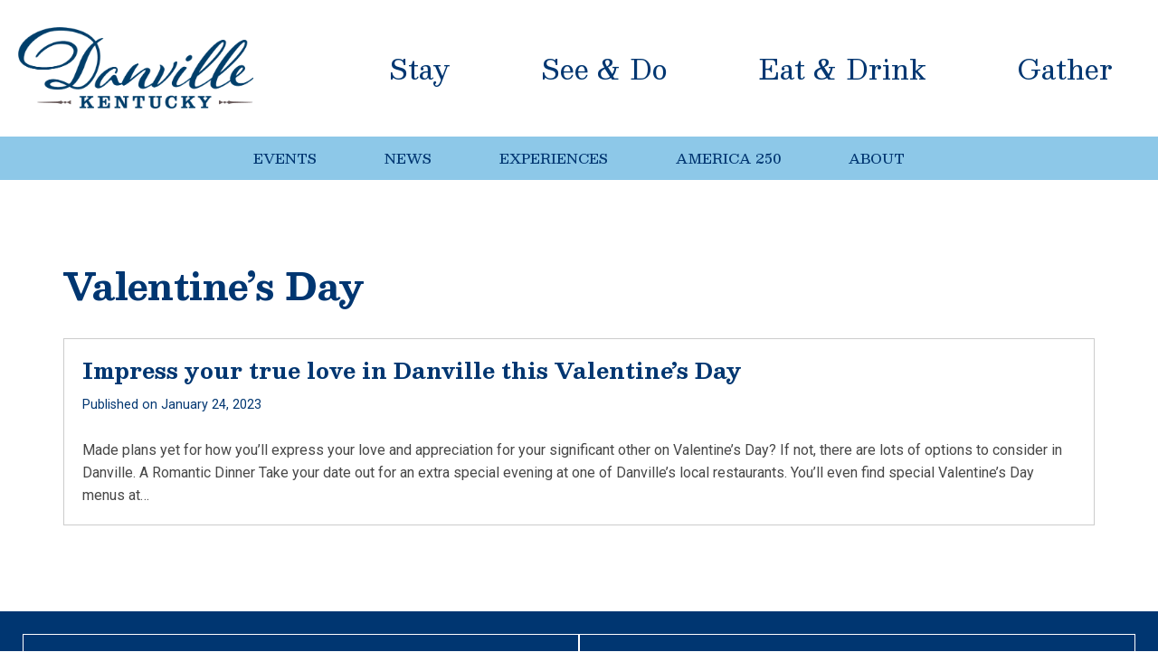

--- FILE ---
content_type: text/html; charset=UTF-8
request_url: https://danvillekentucky.com/tag/valentines-day/
body_size: 13453
content:
<!DOCTYPE html>
<html class="no-js" lang="en-US">
<head>
		<meta charset="UTF-8">
	<meta name="viewport" content="width=device-width, initial-scale=1">
	<meta http-equiv="X-UA-Compatible" content="IE=edge,chrome=1">
	<meta name="color-scheme" content="normal"><title>Valentine&#8217;s Day &#8211; Visit Danville Kentucky</title>
<link data-rocket-prefetch href="https://scripts.clarity.ms" rel="dns-prefetch">
<link data-rocket-prefetch href="https://www.clarity.ms" rel="dns-prefetch">
<link data-rocket-prefetch href="https://www.googletagmanager.com" rel="dns-prefetch">
<link data-rocket-prefetch href="https://fonts.googleapis.com" rel="dns-prefetch">
<link data-rocket-prefetch href="https://cdn.icomoon.io" rel="dns-prefetch"><link rel="preload" data-rocket-preload as="image" href="https://danvillekentucky.com/wp-content/uploads/Danville-Logo-Color.png" fetchpriority="high">
<meta name='robots' content='max-image-preview:large' />
<meta name="robots" content="noindex,nofollow" />
<link rel='preconnect' href='https://cdn.icomoon.io' />
<link rel='preconnect' href='https://fonts.googleapis.com' />

<link rel="alternate" type="application/rss+xml" title="Visit Danville Kentucky &raquo; Feed" href="https://danvillekentucky.com/feed/" />
<link rel="alternate" type="application/rss+xml" title="Visit Danville Kentucky &raquo; Comments Feed" href="https://danvillekentucky.com/comments/feed/" />
<link rel="alternate" type="text/calendar" title="Visit Danville Kentucky &raquo; iCal Feed" href="https://danvillekentucky.com/events/?ical=1" />
<!-- Google Tag Manager -->
<script>(function(w,d,s,l,i){w[l]=w[l]||[];w[l].push({'gtm.start':
new Date().getTime(),event:'gtm.js'});var f=d.getElementsByTagName(s)[0],
j=d.createElement(s),dl=l!='dataLayer'?'&l='+l:'';j.async=true;j.src=
'https://www.googletagmanager.com/gtm.js?id='+i+dl;f.parentNode.insertBefore(j,f);
})(window,document,'script','dataLayer','GTM-PGR3BZL3');</script>
<!-- End Google Tag Manager --><style id='wp-img-auto-sizes-contain-inline-css' type='text/css'>
img:is([sizes=auto i],[sizes^="auto," i]){contain-intrinsic-size:3000px 1500px}
/*# sourceURL=wp-img-auto-sizes-contain-inline-css */
</style>
<link rel='stylesheet' id='tribe-events-pro-mini-calendar-block-styles-css' href='https://danvillekentucky.com/wp-content/plugins/events-calendar-pro/build/css/tribe-events-pro-mini-calendar-block.css?ver=7.7.11' type='text/css' media='all' />
<style id='global-styles-inline-css' type='text/css'>
:root{--wp--preset--aspect-ratio--square: 1;--wp--preset--aspect-ratio--4-3: 4/3;--wp--preset--aspect-ratio--3-4: 3/4;--wp--preset--aspect-ratio--3-2: 3/2;--wp--preset--aspect-ratio--2-3: 2/3;--wp--preset--aspect-ratio--16-9: 16/9;--wp--preset--aspect-ratio--9-16: 9/16;--wp--preset--color--black: #000000;--wp--preset--color--cyan-bluish-gray: #abb8c3;--wp--preset--color--white: #ffffff;--wp--preset--color--pale-pink: #f78da7;--wp--preset--color--vivid-red: #cf2e2e;--wp--preset--color--luminous-vivid-orange: #ff6900;--wp--preset--color--luminous-vivid-amber: #fcb900;--wp--preset--color--light-green-cyan: #7bdcb5;--wp--preset--color--vivid-green-cyan: #00d084;--wp--preset--color--pale-cyan-blue: #8ed1fc;--wp--preset--color--vivid-cyan-blue: #0693e3;--wp--preset--color--vivid-purple: #9b51e0;--wp--preset--gradient--vivid-cyan-blue-to-vivid-purple: linear-gradient(135deg,rgb(6,147,227) 0%,rgb(155,81,224) 100%);--wp--preset--gradient--light-green-cyan-to-vivid-green-cyan: linear-gradient(135deg,rgb(122,220,180) 0%,rgb(0,208,130) 100%);--wp--preset--gradient--luminous-vivid-amber-to-luminous-vivid-orange: linear-gradient(135deg,rgb(252,185,0) 0%,rgb(255,105,0) 100%);--wp--preset--gradient--luminous-vivid-orange-to-vivid-red: linear-gradient(135deg,rgb(255,105,0) 0%,rgb(207,46,46) 100%);--wp--preset--gradient--very-light-gray-to-cyan-bluish-gray: linear-gradient(135deg,rgb(238,238,238) 0%,rgb(169,184,195) 100%);--wp--preset--gradient--cool-to-warm-spectrum: linear-gradient(135deg,rgb(74,234,220) 0%,rgb(151,120,209) 20%,rgb(207,42,186) 40%,rgb(238,44,130) 60%,rgb(251,105,98) 80%,rgb(254,248,76) 100%);--wp--preset--gradient--blush-light-purple: linear-gradient(135deg,rgb(255,206,236) 0%,rgb(152,150,240) 100%);--wp--preset--gradient--blush-bordeaux: linear-gradient(135deg,rgb(254,205,165) 0%,rgb(254,45,45) 50%,rgb(107,0,62) 100%);--wp--preset--gradient--luminous-dusk: linear-gradient(135deg,rgb(255,203,112) 0%,rgb(199,81,192) 50%,rgb(65,88,208) 100%);--wp--preset--gradient--pale-ocean: linear-gradient(135deg,rgb(255,245,203) 0%,rgb(182,227,212) 50%,rgb(51,167,181) 100%);--wp--preset--gradient--electric-grass: linear-gradient(135deg,rgb(202,248,128) 0%,rgb(113,206,126) 100%);--wp--preset--gradient--midnight: linear-gradient(135deg,rgb(2,3,129) 0%,rgb(40,116,252) 100%);--wp--preset--font-size--xx-small: clamp(0.56rem, 0.56rem + ((1vw - 0.2rem) * 0.163), 0.69rem);--wp--preset--font-size--x-small: clamp(0.62rem, 0.62rem + ((1vw - 0.2rem) * 0.163), 0.75rem);--wp--preset--font-size--small: clamp(0.81rem, 0.81rem + ((1vw - 0.2rem) * 0.087), 0.88rem);--wp--preset--font-size--medium: clamp(0.94rem, 0.94rem + ((1vw - 0.2rem) * 0.225), 1.12rem);--wp--preset--font-size--large: clamp(1rem, 1rem + ((1vw - 0.2rem) * 0.475), 1.38rem);--wp--preset--font-size--x-large: clamp(1.25rem, 1.25rem + ((1vw - 0.2rem) * 0.625), 1.75rem);--wp--preset--font-size--xx-large: clamp(1.62rem, 1.62rem + ((1vw - 0.2rem) * 0.788), 2.25rem);--wp--preset--font-size--3-x-large: clamp(2.38rem, 2.38rem + ((1vw - 0.2rem) * 1.4), 3.5rem);--wp--preset--font-size--4-x-large: clamp(3rem, 3rem + ((1vw - 0.2rem) * 1.875), 4.5rem);--wp--preset--font-size--5-x-large: clamp(3rem, 3rem + ((1vw - 0.2rem) * 2.813), 5.25rem);--wp--preset--font-size--6-x-large: clamp(3rem, 3rem + ((1vw - 0.2rem) * 3.75), 6rem);--wp--preset--font-size--7-x-large: clamp(3rem, 3rem + ((1vw - 0.2rem) * 5.625), 7.5rem);--wp--preset--font-size--8-x-large: clamp(3rem, 3rem + ((1vw - 0.2rem) * 7.5), 9rem);--wp--preset--font-family--primary-font: Besley;--wp--preset--font-family--secondary-font: Roboto;--wp--preset--spacing--20: 0.5rem;--wp--preset--spacing--30: 0.75rem;--wp--preset--spacing--40: 1rem;--wp--preset--spacing--50: 1.5rem;--wp--preset--spacing--60: 2.25rem;--wp--preset--spacing--70: 3.5rem;--wp--preset--spacing--80: 5rem;--wp--preset--shadow--natural: 6px 6px 9px rgba(0, 0, 0, 0.2);--wp--preset--shadow--deep: 12px 12px 50px rgba(0, 0, 0, 0.4);--wp--preset--shadow--sharp: 6px 6px 0px rgba(0, 0, 0, 0.2);--wp--preset--shadow--outlined: 6px 6px 0px -3px rgb(255, 255, 255), 6px 6px rgb(0, 0, 0);--wp--preset--shadow--crisp: 6px 6px 0px rgb(0, 0, 0);}:where(.is-layout-flex){gap: 0.5em;}:where(.is-layout-grid){gap: 0.5em;}body .is-layout-flex{display: flex;}.is-layout-flex{flex-wrap: wrap;align-items: center;}.is-layout-flex > :is(*, div){margin: 0;}body .is-layout-grid{display: grid;}.is-layout-grid > :is(*, div){margin: 0;}:where(.wp-block-columns.is-layout-flex){gap: 2em;}:where(.wp-block-columns.is-layout-grid){gap: 2em;}:where(.wp-block-post-template.is-layout-flex){gap: 1.25em;}:where(.wp-block-post-template.is-layout-grid){gap: 1.25em;}.has-black-color{color: var(--wp--preset--color--black) !important;}.has-cyan-bluish-gray-color{color: var(--wp--preset--color--cyan-bluish-gray) !important;}.has-white-color{color: var(--wp--preset--color--white) !important;}.has-pale-pink-color{color: var(--wp--preset--color--pale-pink) !important;}.has-vivid-red-color{color: var(--wp--preset--color--vivid-red) !important;}.has-luminous-vivid-orange-color{color: var(--wp--preset--color--luminous-vivid-orange) !important;}.has-luminous-vivid-amber-color{color: var(--wp--preset--color--luminous-vivid-amber) !important;}.has-light-green-cyan-color{color: var(--wp--preset--color--light-green-cyan) !important;}.has-vivid-green-cyan-color{color: var(--wp--preset--color--vivid-green-cyan) !important;}.has-pale-cyan-blue-color{color: var(--wp--preset--color--pale-cyan-blue) !important;}.has-vivid-cyan-blue-color{color: var(--wp--preset--color--vivid-cyan-blue) !important;}.has-vivid-purple-color{color: var(--wp--preset--color--vivid-purple) !important;}.has-black-background-color{background-color: var(--wp--preset--color--black) !important;}.has-cyan-bluish-gray-background-color{background-color: var(--wp--preset--color--cyan-bluish-gray) !important;}.has-white-background-color{background-color: var(--wp--preset--color--white) !important;}.has-pale-pink-background-color{background-color: var(--wp--preset--color--pale-pink) !important;}.has-vivid-red-background-color{background-color: var(--wp--preset--color--vivid-red) !important;}.has-luminous-vivid-orange-background-color{background-color: var(--wp--preset--color--luminous-vivid-orange) !important;}.has-luminous-vivid-amber-background-color{background-color: var(--wp--preset--color--luminous-vivid-amber) !important;}.has-light-green-cyan-background-color{background-color: var(--wp--preset--color--light-green-cyan) !important;}.has-vivid-green-cyan-background-color{background-color: var(--wp--preset--color--vivid-green-cyan) !important;}.has-pale-cyan-blue-background-color{background-color: var(--wp--preset--color--pale-cyan-blue) !important;}.has-vivid-cyan-blue-background-color{background-color: var(--wp--preset--color--vivid-cyan-blue) !important;}.has-vivid-purple-background-color{background-color: var(--wp--preset--color--vivid-purple) !important;}.has-black-border-color{border-color: var(--wp--preset--color--black) !important;}.has-cyan-bluish-gray-border-color{border-color: var(--wp--preset--color--cyan-bluish-gray) !important;}.has-white-border-color{border-color: var(--wp--preset--color--white) !important;}.has-pale-pink-border-color{border-color: var(--wp--preset--color--pale-pink) !important;}.has-vivid-red-border-color{border-color: var(--wp--preset--color--vivid-red) !important;}.has-luminous-vivid-orange-border-color{border-color: var(--wp--preset--color--luminous-vivid-orange) !important;}.has-luminous-vivid-amber-border-color{border-color: var(--wp--preset--color--luminous-vivid-amber) !important;}.has-light-green-cyan-border-color{border-color: var(--wp--preset--color--light-green-cyan) !important;}.has-vivid-green-cyan-border-color{border-color: var(--wp--preset--color--vivid-green-cyan) !important;}.has-pale-cyan-blue-border-color{border-color: var(--wp--preset--color--pale-cyan-blue) !important;}.has-vivid-cyan-blue-border-color{border-color: var(--wp--preset--color--vivid-cyan-blue) !important;}.has-vivid-purple-border-color{border-color: var(--wp--preset--color--vivid-purple) !important;}.has-vivid-cyan-blue-to-vivid-purple-gradient-background{background: var(--wp--preset--gradient--vivid-cyan-blue-to-vivid-purple) !important;}.has-light-green-cyan-to-vivid-green-cyan-gradient-background{background: var(--wp--preset--gradient--light-green-cyan-to-vivid-green-cyan) !important;}.has-luminous-vivid-amber-to-luminous-vivid-orange-gradient-background{background: var(--wp--preset--gradient--luminous-vivid-amber-to-luminous-vivid-orange) !important;}.has-luminous-vivid-orange-to-vivid-red-gradient-background{background: var(--wp--preset--gradient--luminous-vivid-orange-to-vivid-red) !important;}.has-very-light-gray-to-cyan-bluish-gray-gradient-background{background: var(--wp--preset--gradient--very-light-gray-to-cyan-bluish-gray) !important;}.has-cool-to-warm-spectrum-gradient-background{background: var(--wp--preset--gradient--cool-to-warm-spectrum) !important;}.has-blush-light-purple-gradient-background{background: var(--wp--preset--gradient--blush-light-purple) !important;}.has-blush-bordeaux-gradient-background{background: var(--wp--preset--gradient--blush-bordeaux) !important;}.has-luminous-dusk-gradient-background{background: var(--wp--preset--gradient--luminous-dusk) !important;}.has-pale-ocean-gradient-background{background: var(--wp--preset--gradient--pale-ocean) !important;}.has-electric-grass-gradient-background{background: var(--wp--preset--gradient--electric-grass) !important;}.has-midnight-gradient-background{background: var(--wp--preset--gradient--midnight) !important;}.has-xx-small-font-size{font-size: var(--wp--preset--font-size--xx-small) !important;}.has-x-small-font-size{font-size: var(--wp--preset--font-size--x-small) !important;}.has-small-font-size{font-size: var(--wp--preset--font-size--small) !important;}.has-medium-font-size{font-size: var(--wp--preset--font-size--medium) !important;}.has-large-font-size{font-size: var(--wp--preset--font-size--large) !important;}.has-x-large-font-size{font-size: var(--wp--preset--font-size--x-large) !important;}.has-xx-large-font-size{font-size: var(--wp--preset--font-size--xx-large) !important;}.has-3-x-large-font-size{font-size: var(--wp--preset--font-size--3-x-large) !important;}.has-4-x-large-font-size{font-size: var(--wp--preset--font-size--4-x-large) !important;}.has-5-x-large-font-size{font-size: var(--wp--preset--font-size--5-x-large) !important;}.has-6-x-large-font-size{font-size: var(--wp--preset--font-size--6-x-large) !important;}.has-7-x-large-font-size{font-size: var(--wp--preset--font-size--7-x-large) !important;}.has-8-x-large-font-size{font-size: var(--wp--preset--font-size--8-x-large) !important;}.has-primary-font-font-family{font-family: var(--wp--preset--font-family--primary-font) !important;}.has-secondary-font-font-family{font-family: var(--wp--preset--font-family--secondary-font) !important;}
:where(.wp-block-post-template.is-layout-flex){gap: 1.25em;}:where(.wp-block-post-template.is-layout-grid){gap: 1.25em;}
:where(.wp-block-term-template.is-layout-flex){gap: 1.25em;}:where(.wp-block-term-template.is-layout-grid){gap: 1.25em;}
:where(.wp-block-columns.is-layout-flex){gap: 2em;}:where(.wp-block-columns.is-layout-grid){gap: 2em;}
:root :where(.wp-block-pullquote){font-size: clamp(0.984em, 0.984rem + ((1vw - 0.2em) * 0.645), 1.5em);line-height: 1.6;}
/*# sourceURL=global-styles-inline-css */
</style>
<link rel="preload" href="https://danvillekentucky.com/wp-content/plugins/rps-theme-framework/admin/css/animate/animate.min.css?ver=9.11.10.2" as="style" onload="this.onload=null;this.rel='stylesheet'">
<noscript><link id="rps-theme-framework/animate/async" rel="stylesheet" href="https://danvillekentucky.com/wp-content/plugins/rps-theme-framework/admin/css/animate/animate.min.css?ver=9.11.10.2" media="screen"></noscript><link rel='stylesheet' id='rps-theme-framework/animate-custom-css' href='https://danvillekentucky.com/wp-content/uploads/rps/rps-theme-framework/animate.css?ver=1760567990' type='text/css' media='screen' />
<link rel='stylesheet' id='rps-theme-framework-css' href='https://danvillekentucky.com/wp-content/uploads/rps/rps-theme-framework/frontend.css?ver=1760567990' type='text/css' media='all' />
<link rel="preload" href="https://danvillekentucky.com/wp-content/uploads/rps/rps-theme-framework/blocks.css?ver=1760567990" as="style" onload="this.onload=null;this.rel='stylesheet'">
<noscript><link id="rps-theme-framework/gutenberg/async" rel="stylesheet" href="https://danvillekentucky.com/wp-content/uploads/rps/rps-theme-framework/blocks.css?ver=1760567990" media="all"></noscript><link rel="preload" href="https://danvillekentucky.com/wp-content/uploads/rps/rps-theme-framework/image.css?ver=1760567990" as="style" onload="this.onload=null;this.rel='stylesheet'">
<noscript><link id="rps-theme-framework/image/async" rel="stylesheet" href="https://danvillekentucky.com/wp-content/uploads/rps/rps-theme-framework/image.css?ver=1760567990" media="screen"></noscript><link rel='stylesheet' id='danville-ignite-css' href='https://danvillekentucky.com/wp-content/themes/danville-ignite/style.css?ver=1.0.1' type='text/css' media='all' />
<style id='block-visibility-screen-size-styles-inline-css' type='text/css'>
/* Large screens (desktops, 992px and up) */
@media ( min-width: 992px ) {
	.block-visibility-hide-large-screen {
		display: none !important;
	}
}

/* Medium screens (tablets, between 768px and 992px) */
@media ( min-width: 768px ) and ( max-width: 991.98px ) {
	.block-visibility-hide-medium-screen {
		display: none !important;
	}
}

/* Small screens (mobile devices, less than 768px) */
@media ( max-width: 767.98px ) {
	.block-visibility-hide-small-screen {
		display: none !important;
	}
}
/*# sourceURL=block-visibility-screen-size-styles-inline-css */
</style>
<style id='rocket-lazyload-inline-css' type='text/css'>
.rll-youtube-player{position:relative;padding-bottom:56.23%;height:0;overflow:hidden;max-width:100%;}.rll-youtube-player:focus-within{outline: 2px solid currentColor;outline-offset: 5px;}.rll-youtube-player iframe{position:absolute;top:0;left:0;width:100%;height:100%;z-index:100;background:0 0}.rll-youtube-player img{bottom:0;display:block;left:0;margin:auto;max-width:100%;width:100%;position:absolute;right:0;top:0;border:none;height:auto;-webkit-transition:.4s all;-moz-transition:.4s all;transition:.4s all}.rll-youtube-player img:hover{-webkit-filter:brightness(75%)}.rll-youtube-player .play{height:100%;width:100%;left:0;top:0;position:absolute;background:url(https://danvillekentucky.com/wp-content/plugins/wp-rocket/assets/img/youtube.png) no-repeat center;background-color: transparent !important;cursor:pointer;border:none;}
/*# sourceURL=rocket-lazyload-inline-css */
</style>
<!--n2css--><!--n2js--><script type="text/javascript" src="https://danvillekentucky.com/wp-includes/js/jquery/jquery.min.js?ver=3.7.1" id="jquery-core-js"></script>
<script type="text/javascript" defer src="https://danvillekentucky.com/wp-content/plugins/rps-theme-framework/build/js/frontend/debounce-resize.min.js" id="rps-theme-framework/debounce-resize/defer-js"></script>
<script type="text/javascript" defer src="https://danvillekentucky.com/wp-content/plugins/rps-theme-framework/build/js/frontend/wp-block-columns.min.js" id="rps-theme-framework/wp-block-columns/defer-js"></script>
<script type="text/javascript" defer src="https://danvillekentucky.com/wp-content/plugins/rps-theme-framework/build/js/frontend/waypoints.min.js" id="rps-theme-framework/waypoints/defer-js"></script>
<script type="text/javascript" defer src="https://danvillekentucky.com/wp-content/plugins/rps-theme-framework/build/js/frontend/inview.min.js" id="rps-theme-framework/inview/defer-js"></script>
<script type="text/javascript" defer src="https://danvillekentucky.com/wp-content/plugins/rps-theme-framework/build/js/frontend/insetscale.min.js" id="rps-theme-framework/insetscale/defer-js"></script>
<script type="text/javascript" defer src="https://danvillekentucky.com/wp-content/plugins/rps-theme-framework/build/js/frontend/fontscale.min.js" id="rps-theme-framework/fontscale/defer-js"></script>
<script type="text/javascript" defer src="https://danvillekentucky.com/wp-content/plugins/rps-theme-framework/build/js/frontend/expandable-menus.min.js" id="rps-theme-framework/expandable-menus/defer-js"></script>
<script type="text/javascript" defer src="https://danvillekentucky.com/wp-content/plugins/rps-theme-framework/build/js/frontend/lazy-loading.min.js" id="rps-theme-framework/lazy-loading/defer-js"></script>
<script type="text/javascript" defer src="https://danvillekentucky.com/wp-content/plugins/rps-theme-framework/vendor/modernizr/modernizr.min.js" id="rps-theme-framework/modernizr/defer-js"></script>
<link rel="https://api.w.org/" href="https://danvillekentucky.com/wp-json/" /><link rel="alternate" title="JSON" type="application/json" href="https://danvillekentucky.com/wp-json/wp/v2/tags/1218" /><!-- Stream WordPress user activity plugin v4.1.1 -->
<meta name="generator" content="Redux 4.5.6" /><link rel="icon" href="https://danvillekentucky.com/wp-content/uploads/cropped-Danville-Icon-512-32x32.png" sizes="32x32" />
<link rel="icon" href="https://danvillekentucky.com/wp-content/uploads/cropped-Danville-Icon-512-192x192.png" sizes="192x192" />
<link rel="apple-touch-icon" href="https://danvillekentucky.com/wp-content/uploads/cropped-Danville-Icon-512-180x180.png" />
<meta name="msapplication-TileImage" content="https://danvillekentucky.com/wp-content/uploads/cropped-Danville-Icon-512-270x270.png" />
<noscript><style id="rocket-lazyload-nojs-css">.rll-youtube-player, [data-lazy-src]{display:none !important;}</style></noscript><style>@keyframes rps_fadein{0%{opacity:0}100%{opacity:1}}#rps-theme-framework-parts-wrap{animation:.25s ease-in 0s 1 rps_fadein}</style><meta name="generator" content="WP Rocket 3.20.2" data-wpr-features="wpr_lazyload_images wpr_lazyload_iframes wpr_preconnect_external_domains wpr_oci wpr_desktop" /></head>
<body class="ignite three-row rps-theme-framework-full-width rps-theme-framework rps-theme-framework-theme-danville-ignite rps-theme-framework-template-tag rps-theme-framework-multiple rps-theme-framework-inside rps-theme-framework-animated rps-theme-framework-comments-closed rps-theme-framework-post-type-post rps-theme-framework-taxonomy-post_tag rps-theme-framework-term-valentines-day rps-theme-framework-nav-edition-flex rps-theme-framework-color-palette-set-default archive tag tag-valentines-day tag-1218 wp-theme-rps-ignite wp-child-theme-danville-ignite tribe-no-js">
<a href="#main-content" class="skip-content screen-reader-text" aria-label="Skip to content">Skip to content</a><!-- Google Tag Manager (noscript) -->
<noscript><iframe src="https://www.googletagmanager.com/ns.html?id=GTM-PGR3BZL3"
height="0" width="0" style="display:none;visibility:hidden"></iframe></noscript>
<!-- End Google Tag Manager (noscript) --><style>nav.rps-menu-index{box-sizing:border-box;list-style-type:none;margin:0;padding:0}nav.rps-menu-index .rps-nav-menus a,nav.rps-menu-index .rps-nav-menus a:link,nav.rps-menu-index .rps-nav-menus a:visited{text-decoration:none}nav.rps-menu-index>h1{margin-top:0}nav.rps-menu-index>ul{display:flex}nav.rps-menu-index>ul{list-style-type:none}nav.rps-menu-index>ul li a,nav.rps-menu-index>ul li a:link,nav.rps-menu-index>ul li a:visited{color:rgb(var(--brand-color-navy)) !important}nav.rps-menu-index>ul li a>span,nav.rps-menu-index>ul li a:link>span,nav.rps-menu-index>ul li a:visited>span{display:inline-block;color:inherit}nav.rps-menu-index>ul li>button:before,nav.rps-menu-index>ul li:before{color:rgb(var(--brand-color-navy)) !important}nav.rps-menu-index>ul li>a,nav.rps-menu-index>ul li>a:link,nav.rps-menu-index>ul li>a:visited{padding:15px}nav.rps-menu-index>ul li .description{display:none}nav.rps-menu-index>ul>li{border-width:0;border-top-width:1px;border-style:solid;border-color:#cccccc;background-color:rgb(var(--brand-color-extremely-light-gray)) !important}nav.rps-menu-index>ul>li:focus,nav.rps-menu-index>ul>li:hover{background-color:rgb(var(--brand-color-white)) !important}nav.rps-menu-index>ul>li>a>i{display:none}nav.rps-menu-index[data-multi-level="true"]>ul li.has-sub-menu>a{flex:1 1}nav.rps-menu-index[data-multi-level="true"]>ul li.has-sub-menu>button:before,nav.rps-menu-index[data-multi-level="true"]>ul li.has-sub-menu:before{padding:15px}nav.rps-menu-index>ul li li a,nav.rps-menu-index>ul li li a:link,nav.rps-menu-index>ul li li a:visited{font-size:0.9em;line-height:0.9;color:rgb(var(--brand-color-gunmetal)) !important}nav.rps-menu-index>ul li li a>span,nav.rps-menu-index>ul li li a:link>span,nav.rps-menu-index>ul li li a:visited>span{display:inline-block;color:inherit;padding-left:15px}nav.rps-menu-index>ul li li>button:before,nav.rps-menu-index>ul li li:before{color:rgb(var(--brand-color-gunmetal)) !important}nav.rps-menu-index>ul li li>a,nav.rps-menu-index>ul li li>a:link,nav.rps-menu-index>ul li li>a:visited{padding-left:10px}nav.rps-menu-index>ul li li .description{display:none}nav.rps-menu-index>ul>li>ul>li{border-width:0;border-top-width:1px;border-style:solid;border-color:#cccccc;background-color:rgb(var(--brand-color-white)) !important}nav.rps-menu-index>ul>li>ul>li:focus,nav.rps-menu-index>ul>li>ul>li:hover{background-color:rgb(var(--brand-color-extremely-light-gray)) !important}nav.rps-menu-index>ul>li>ul>li>a>i{display:none}nav.rps-menu-index[data-multi-level="true"]>ul li.has-sub-menu li>a{flex:1 1}nav.rps-menu-index[data-multi-level="true"]>ul li.has-sub-menu li>button:before,nav.rps-menu-index[data-multi-level="true"]>ul li.has-sub-menu li:before{font-size:0.9em;line-height:0.9}@media screen and (max-width:47.99em){.rps-theme-framework.admin-bar .wrap{height:calc(100% - var(--wp-admin--admin-bar--height) - 44px) !important}.rps-theme-framework .wrap{height:calc(100% - 44px)}}body.nav-index-open{overflow:hidden !important}body.admin-bar .rps-menu-index{top:var(--wp-admin--admin-bar--height)}.rps-menu-index>h1{margin:0;background-color:rgb(var(--brand-color-navy))}.rps-menu-index .hamburger{position:absolute;top:0;left:0;font-size:24px;display:inline-block;width:100%;height:44px;padding:0;cursor:pointer;vertical-align:middle;border:none;background:transparent;color:rgb(var(--brand-color-white))}.rps-menu-index{display:none;position:relative;width:100%;transition:transform ease 0.5s}.rps-menu-index>h1{box-sizing:border-box;position:relative;display:block;height:44px;width:100%;text-align:center;cursor:pointer}.rps-menu-index>ul{box-sizing:border-box;position:absolute;display:none !important;width:100%;height:100%;overflow-y:auto;overflow-x:hidden;background-color:inherit}.rps-menu-index.open{height:calc(calc(var(--rps-global-vh, 1vh) * 100) - var(--wp-admin--admin-bar--height, 0px) - 44px)}.rps-menu-index.open>ul{display:flex !important}.rps-menu-index.open.dock-top{height:unset}.rps-menu-index.open.dock-top>ul{height:unset;max-height:80vh}.rps-menu-index+#rps-theme-framework-parts-wrap{transition:transform ease 0.5s}.rps-menu-index.dock-left,.rps-menu-index.dock-right{position:fixed;height:calc(calc(var(--rps-global-vh, 1vh) * 100) - var(--wp-admin--admin-bar--height, 0px));width:288px}.rps-menu-index.dock-left>h1,.rps-menu-index.dock-right>h1{top:0.75rem;width:44px}.rps-menu-index.dock-left>ul,.rps-menu-index.dock-right>ul{top:0}.rps-menu-index.dock-left.open:before,.rps-menu-index.dock-right.open:before{content:"";display:block;position:fixed;top:0;left:0;width:100vw;height:100vh}.rps-menu-index.dock-left{left:0;transform:translateX(-288px)}.rps-menu-index.dock-left>h1{transform:translateX(288px)}.rps-menu-index.dock-left.open{transform:translateX(0)}.rps-menu-index.dock-left.open>h1,.rps-menu-index.dock-left.open+#rps-theme-framework-parts-wrap{transform:translateX(288px)}.rps-menu-index.dock-right{right:0;transform:translateX(288px)}.rps-menu-index.dock-right>h1{transform:translateX(-44px)}.rps-menu-index.dock-right.open{transform:translateX(0)}.rps-menu-index.dock-right.open+#rps-theme-framework-parts-wrap{transform:translateX(-288px)}</style><nav class="nav screen-only nodrop rps-menu-index index rps-menu-index dock-top" data-id="index" data-multi-level="true" data-depth="10" data-visibility-constraint="max" data-visibility-viewport="md" data-direction="column"><h1><button aria-haspopup="true" aria-expanded="false" aria-label="Toggle mobile navigation" class="hamburger">&#9776;</button></h1><ul class="rps-nav-menus"><li class="menu-item menu-item-2617 menu-item-type-taxonomy menu-item-object-rps_directory menu-slug-primary"><a href="https://danvillekentucky.com/listings/stay/" data-menu-id="2617"><span>Stay</span></a></li><li class="menu-item menu-item-2618 menu-item-type-taxonomy menu-item-object-rps_directory menu-slug-primary"><a href="https://danvillekentucky.com/listings/see-do/" data-menu-id="2618"><span>See &amp; Do</span></a></li><li class="menu-item menu-item-2616 menu-item-type-taxonomy menu-item-object-rps_directory menu-slug-primary"><a href="https://danvillekentucky.com/listings/eat-drink/" data-menu-id="2616"><span>Eat &amp; Drink</span></a></li><li class="menu-item menu-item-2615 menu-item-type-taxonomy menu-item-object-rps_directory menu-slug-primary"><a href="https://danvillekentucky.com/listings/gather/" data-menu-id="2615"><span>Gather</span></a></li><li class="menu-item menu-item-2546 menu-item-type-custom menu-item-object-custom menu-slug-secondary"><a href="/events/" rel="noopener noreferrer" data-menu-id="2546"><span>Events</span></a></li><li class="menu-item menu-item-2545 menu-item-type-post_type menu-item-object-page menu-slug-secondary"><a href="https://danvillekentucky.com/news/" data-menu-id="2545"><span>News</span></a></li><li class="menu-item menu-item-4001 menu-item-type-post_type_archive menu-item-object-danville_experience menu-slug-secondary"><a href="https://danvillekentucky.com/experiences/" data-menu-id="4001"><span>Experiences</span></a></li><li class="menu-item menu-item-46905 menu-item-type-custom menu-item-object-custom menu-slug-secondary"><a href="/america-250/" rel="noopener noreferrer" data-menu-id="46905"><span>America 250</span></a></li><li class="menu-item menu-item-2587 menu-item-type-post_type menu-item-object-page menu-slug-secondary menu-item-has-children"><a href="https://danvillekentucky.com/about/" data-menu-id="2587"><span>About</span></a><ul class="sub-menu"><li class="menu-item menu-item-2610 menu-item-type-post_type menu-item-object-page menu-slug-secondary"><a href="https://danvillekentucky.com/visitor-center/" data-menu-id="2610"><span>Visitor Center &#038; Gift Shop</span></a></li><li class="menu-item menu-item-3946 menu-item-type-taxonomy menu-item-object-category menu-slug-secondary"><a href="https://danvillekentucky.com/category/staff/" data-menu-id="3946"><span>Staff</span></a></li><li class="menu-item menu-item-2612 menu-item-type-post_type menu-item-object-page menu-slug-secondary"><a href="https://danvillekentucky.com/board-of-directors/" data-menu-id="2612"><span>Board of Directors</span></a></li><li class="menu-item menu-item-40880 menu-item-type-post_type menu-item-object-page menu-slug-secondary"><a href="https://danvillekentucky.com/film-in-danville/" data-menu-id="40880"><span>Film in Danville</span></a></li></ul></li><li class="menu-item menu-item-2583 menu-item-type-post_type menu-item-object-page menu-slug-tertiary"><a href="https://danvillekentucky.com/visitor-guide/" data-menu-id="2583"><span>Download the Visitor Guide</span></a></li><li class="menu-item menu-item-2582 menu-item-type-post_type menu-item-object-page menu-slug-tertiary"><a href="https://danvillekentucky.com/subscribe-to-our-newsletter/" data-menu-id="2582"><span>Subscribe to our Newsletter</span></a></li></ul></nav><div  class="wrap" id="rps-theme-framework-parts-wrap">
		<div  class="parts" id="rps-theme-framework-parts">
		<header >
		<div class="part header part-header"><div class="mask"></div><div class="inset"><div class="mask"></div><style>.wrap .part-header{background-color:rgba(var(--brand-color-white), 1)}@media{.wrap .part-header{position:relative}}.wrap .part-header>.mask{position:absolute;width:100%;height:100%}.wrap .part-header>.inset{max-width:1280px}.wrap .part-header>.inset>.mask:before,.wrap .part-header>.inset>.mask:after{background:none !important}.widgets-part-header.masonry .gutter-sizer{width:0px}.widgets-part-header.masonry .widget{margin-bottom:0px}.widgets-part-header.masonry>.inset{margin-bottom:0px}.widgets-part-header.purecss>.inset .widget>.inset{display:flex;align-items:center}.widgets-part-header.purecss>.inset .widget>.inset>.widget-wrap{flex:1 1 100%}.widgets-part-header .widget-wrap{overflow:hidden}.widgets-part-header .widget-wrap:focus-within{overflow:initial}.widgets-part-header .widget-wrap .widget-title+*{margin-top:calc(1rem * var(--rps-global-vertical-space) * var(--rps-global-line-height));margin-bottom:calc(1rem * var(--rps-global-vertical-space) * var(--rps-global-line-height))}.widgets-part-header .widget-wrap ul>li:first-child,.widgets-part-header .widget-wrap ol>li:first-child{margin-top:0}.widgets-part-header .widget-wrap ul>li:last-child,.widgets-part-header .widget-wrap ol>li:last-child{margin-bottom:0}.widgets-part-header .widget-wrap a:focus-visible,.widgets-part-header .widget-wrap a:link:focus-visible,.widgets-part-header .widget-wrap a:visited:focus-visible{position:relative !important;top:unset;right:unset;bottom:unset;left:unset;z-index:initial;outline:none}.widgets-part-header .widget-wrap a:focus-visible:after,.widgets-part-header .widget-wrap a:link:focus-visible:after,.widgets-part-header .widget-wrap a:visited:focus-visible:after{content:"";display:inline;position:absolute;top:0;left:0;right:0;bottom:0;box-shadow:0 0 0 1px white, 0 0 0 4px #0A7FFB, 0 0 0 5px white;z-index:100;pointer-events:none}</style><div class="widgets widgets-part widgets-part-header purecss vertical-align-middle"><div class="inset pure-g"><div id="rps_theme_framework_logo-2" class="widget pure-u widget_rps_theme_framework_logo text-align-center text-align-md-left pure-u-1-1 pure-u-md-1-4"><div class="inset"><div class="widget-wrap"><a href="https://danvillekentucky.com" class="logo logo-1" aria-label="Visit Danville Kentucky - Home"><span class="logo-1-background"></span><span class="screen-reader-text">Visit Danville Kentucky</span></a><script type="application/ld+json">{"@context":"https://schema.org","@type":"Organization","url":"https://danvillekentucky.com","logo":"https://danvillekentucky.com/wp-content/uploads/Danville-Logo-Color.png"}</script></div></div></div><style>nav.rps-menu-primary{box-sizing:border-box;list-style-type:none;margin:0;padding:0;padding:clamp(1px, 2.34375vw, 30px)}nav.rps-menu-primary .rps-nav-menus a,nav.rps-menu-primary .rps-nav-menus a:link,nav.rps-menu-primary .rps-nav-menus a:visited{text-decoration:none}nav.rps-menu-primary>h1{margin-top:0}nav.rps-menu-primary>ul{display:flex;flex-direction:row}nav.rps-menu-primary>ul{list-style-type:none;flex-wrap:wrap}nav.rps-menu-primary>ul>li{flex:1 auto}nav.rps-menu-primary>ul li a,nav.rps-menu-primary>ul li a:link,nav.rps-menu-primary>ul li a:visited{font-size:clamp(25px, 2.34375vw, 32px);color:rgb(var(--brand-color-navy))}nav.rps-menu-primary>ul li a>span,nav.rps-menu-primary>ul li a:link>span,nav.rps-menu-primary>ul li a:visited>span{display:inline-block;color:inherit}nav.rps-menu-primary>ul li a:focus,nav.rps-menu-primary>ul li a:hover{color:rgb(var(--brand-color-gunmetal))}nav.rps-menu-primary>ul li[class*="current"]>a{color:rgb(var(--brand-color-gunmetal))}nav.rps-menu-primary>ul li>button:before,nav.rps-menu-primary>ul li:before{color:rgb(var(--brand-color-navy))}nav.rps-menu-primary>ul li>button:focus:before,nav.rps-menu-primary>ul li>button:hover:before,nav.rps-menu-primary>ul li:focus:before,nav.rps-menu-primary>ul li:hover:before{color:rgb(var(--brand-color-gunmetal))}nav.rps-menu-primary>ul li[class*="current"]>a{color:rgb(var(--brand-color-gunmetal))}nav.rps-menu-primary>ul li .description{display:none}nav.rps-menu-primary>ul>li{padding:clamp(15px, 1.5625vw, 20px)}nav.rps-menu-primary>ul>li>a>i{display:none}nav.rps-menu-primary[data-multi-level="true"]>ul li.has-sub-menu>a{flex:1 1}</style><div id="rps_nav_menus-2" class="widget pure-u widget_rps_nav_menus text-align-center text-align-md-right pure-u-1-1 pure-u-md-3-4"><div class="inset"><div class="widget-wrap"><nav class="nav screen-only nodrop nocollapsible rps-menu-primary primary" data-id="primary" data-depth="-1" data-visibility-constraint="min" data-visibility-viewport="md" data-drop="false" data-stack="row" data-stack-icon="row" data-display-flat="false" data-multi-level="true" data-direction="row" data-justify-content="flex-end" data-justify-content-viewport="md" data-justify-content-alt="center" data-wrap="wrap" data-static="false"><h1 style="display:none;">Navigation</h1><ul class="rps-nav-menus"><li class="menu-item menu-item-2617 menu-item-type-taxonomy menu-item-object-rps_directory menu-slug-primary"><a href="https://danvillekentucky.com/listings/stay/" data-menu-id="2617"><span>Stay</span></a></li><li class="menu-item menu-item-2618 menu-item-type-taxonomy menu-item-object-rps_directory menu-slug-primary"><a href="https://danvillekentucky.com/listings/see-do/" data-menu-id="2618"><span>See &amp; Do</span></a></li><li class="menu-item menu-item-2616 menu-item-type-taxonomy menu-item-object-rps_directory menu-slug-primary"><a href="https://danvillekentucky.com/listings/eat-drink/" data-menu-id="2616"><span>Eat &amp; Drink</span></a></li><li class="menu-item menu-item-2615 menu-item-type-taxonomy menu-item-object-rps_directory menu-slug-primary"><a href="https://danvillekentucky.com/listings/gather/" data-menu-id="2615"><span>Gather</span></a></li></ul></nav></div></div></div></div></div></div></div><div class="part top part-top"><div class="mask"></div><div class="inset"><div class="mask"></div><style>.wrap .part-top{border-width:0;border-bottom-width:1vw;border-style:solid;border-color:rgb(var(--brand-color-white));background-color:rgba(var(--brand-color-sky), 1)}@media{.wrap .part-top{position:relative}}.wrap .part-top>.mask{position:absolute;width:100%;height:100%}.wrap .part-top>.inset{max-width:1280px}.wrap .part-top>.inset>.mask:before,.wrap .part-top>.inset>.mask:after{background:none !important}</style><div class="widgets widgets-part widgets-part-top purecss vertical-align-top"><div class="inset pure-g"><style>nav.rps-menu-secondary{box-sizing:border-box;list-style-type:none;margin:0;padding:0}nav.rps-menu-secondary .rps-nav-menus a,nav.rps-menu-secondary .rps-nav-menus a:link,nav.rps-menu-secondary .rps-nav-menus a:visited{text-decoration:none}nav.rps-menu-secondary>h1{margin-top:0}nav.rps-menu-secondary>ul{display:flex;flex-direction:row}nav.rps-menu-secondary>ul{list-style-type:none;flex-wrap:wrap}nav.rps-menu-secondary>ul>li{flex:initial}nav.rps-menu-secondary>ul li a,nav.rps-menu-secondary>ul li a:link,nav.rps-menu-secondary>ul li a:visited{font-weight:500 !important;text-transform:uppercase !important;line-height:1.2;font-size:clamp(13px, 1.171875vw, 17px);color:rgb(var(--brand-color-navy))}nav.rps-menu-secondary>ul li a>span,nav.rps-menu-secondary>ul li a:link>span,nav.rps-menu-secondary>ul li a:visited>span{display:inline-block;color:inherit}nav.rps-menu-secondary>ul li a:focus,nav.rps-menu-secondary>ul li a:hover{color:rgb(var(--brand-color-white))}nav.rps-menu-secondary>ul li[class*="current"]>a{color:rgb(var(--brand-color-white))}nav.rps-menu-secondary>ul li>button:before,nav.rps-menu-secondary>ul li:before{color:rgb(var(--brand-color-navy))}nav.rps-menu-secondary>ul li>button:focus:before,nav.rps-menu-secondary>ul li>button:hover:before,nav.rps-menu-secondary>ul li:focus:before,nav.rps-menu-secondary>ul li:hover:before{color:rgb(var(--brand-color-white))}nav.rps-menu-secondary>ul li>a,nav.rps-menu-secondary>ul li>a:link,nav.rps-menu-secondary>ul li>a:visited{padding:clamp(12px, 1.171875vw, 18px)}nav.rps-menu-secondary>ul li>a,nav.rps-menu-secondary>ul li>a:link,nav.rps-menu-secondary>ul li>a:visited{padding-right:2.5em;padding-left:2.5em}nav.rps-menu-secondary>ul li a:focus,nav.rps-menu-secondary>ul li a:hover{background-color:rgb(var(--brand-color-navy))}nav.rps-menu-secondary>ul li[class*="current"]>a{color:rgb(var(--brand-color-white))}nav.rps-menu-secondary>ul li .description{display:none}nav.rps-menu-secondary>ul>li>a>i{display:none}nav.rps-menu-secondary[data-multi-level="true"]>ul li.has-sub-menu>a{flex:1 1}nav.rps-menu-secondary[data-multi-level="true"]>ul li.has-sub-menu>button:before,nav.rps-menu-secondary[data-multi-level="true"]>ul li.has-sub-menu:before{line-height:1.2}nav.rps-menu-secondary[data-multi-level="true"]>ul>li.has-sub-menu>button:focus:before,nav.rps-menu-secondary[data-multi-level="true"]>ul>li.has-sub-menu>button:hover:before,nav.rps-menu-secondary[data-multi-level="true"]>ul>li.has-sub-menu:focus:before,nav.rps-menu-secondary[data-multi-level="true"]>ul>li.has-sub-menu:hover:before{background-color:rgb(var(--brand-color-navy))}</style><div id="rps_nav_menus-3" class="widget pure-u widget_rps_nav_menus pure-u-1-1"><div class="inset"><div class="widget-wrap"><nav class="nav screen-only nodrop nocollapsible rps-menu-secondary secondary" data-id="secondary" data-depth="-1" data-visibility-constraint="min" data-visibility-viewport="md" data-drop="false" data-stack="row" data-stack-icon="row" data-display-flat="false" data-multi-level="true" data-direction="row" data-justify-content="center" data-wrap="wrap" data-static="false"><h1 style="display:none;">Navigation</h1><ul class="rps-nav-menus"><li class="menu-item menu-item-2546 menu-item-type-custom menu-item-object-custom menu-slug-secondary"><a href="/events/" rel="noopener noreferrer" data-menu-id="2546"><span>Events</span></a></li><li class="menu-item menu-item-2545 menu-item-type-post_type menu-item-object-page menu-slug-secondary"><a href="https://danvillekentucky.com/news/" data-menu-id="2545"><span>News</span></a></li><li class="menu-item menu-item-4001 menu-item-type-post_type_archive menu-item-object-danville_experience menu-slug-secondary"><a href="https://danvillekentucky.com/experiences/" data-menu-id="4001"><span>Experiences</span></a></li><li class="menu-item menu-item-46905 menu-item-type-custom menu-item-object-custom menu-slug-secondary"><a href="/america-250/" rel="noopener noreferrer" data-menu-id="46905"><span>America 250</span></a></li><li class="menu-item menu-item-2587 menu-item-type-post_type menu-item-object-page menu-slug-secondary menu-item-has-children"><a href="https://danvillekentucky.com/about/" data-menu-id="2587"><span>About</span></a></li></ul></nav></div></div></div></div></div></div></div>		</header>
		<div  class="part middle part-middle"><div class="mask"></div><div class="inset inset-collapse-vertical inset-collapse-vertical-archive"><div class="mask"></div><style>@media{.wrap .part-middle{position:relative}}.wrap .part-middle>.mask{position:absolute;width:100%;height:100%}.wrap .part-middle>.inset{max-width:1280px;padding:clamp(10px, 2.34375vw, 30px);background-color:rgba(var(--brand-color-white), 1)}.wrap .part-middle>.inset>.mask:before,.wrap .part-middle>.inset>.mask:after{background:none !important}</style><div class="columns"><div class="inset inset-collapse-vertical"><div class="pure-g flex"><main id="main-content" class="column primary column-primary pure-u-1 flex-order-1" tabindex="-1">
		<div class="inset inset-collapse-vertical inset-collapse-vertical-archive">
		<div class="content"><header class="page-header"><h1 class="page-title">
	Valentine&#8217;s Day</h1></header><article id="post-26291" class="post-26291 post type-post status-publish format-standard has-post-thumbnail category-news category-this-is-danville tag-bluegrass-and-buttercream tag-boyle-county tag-burkes-bakery tag-chocolate tag-copper-and-oak tag-danville-kentucky tag-dinner tag-flowers tag-junction-city tag-la-cosa-nostra tag-perryville tag-romance tag-romantic tag-sweets-by-cindy tag-the-nook tag-the-still tag-valentines-day element-group no-post-onclick">
	<div class="inset inset-collapse-vertical">
	<header><h1 class="entry-title p-name has-link">
	<a href="https://danvillekentucky.com/impress-your-true-love-in-danville-this-valentines-day/?olink=%2Ftag%2Fvalentines-day%2F&#038;otitle=Valentine%26%238217%3Bs+Day&#038;rtax=post_tag&#038;rterm=1218" rel="bookmark">
		Impress your true love in Danville this Valentine&#8217;s Day	</a>
</h1><div class="post-date"><time datetime="2023-01-24T16:47:34-05:00">Published on January 24, 2023</time></div></header><div class="e-content entry-content editor-styles-wrapper is-root-container inset-collapse-vertical"><p>Made plans yet for how you&#8217;ll express your love and appreciation for your significant other on Valentine&#8217;s Day? If not, there are lots of options to consider in Danville. A Romantic Dinner Take your date out for an extra special evening at one of Danville&#8217;s local restaurants. You&#8217;ll even find special Valentine’s Day menus at&hellip;</p>
</div>	</div>
</article>
</div>	</div>
	</main><div class="column secondary column-secondary pure-u-1 flex-order-2"></div><div class="column tertiary column-tertiary pure-u-1 flex-order-3"></div></div></div></div>		</div></div><nav id="scrollTop" class="notranslate"><button class="js scrollTopButtonHide" tabindex="-1"><i class="rps-frontend">collapse</i><span class="screen-reader-text">Back to Top</span></button></nav>		<footer >
		<div class="part call-to-action part-call-to-action"><div class="mask"></div><div class="inset"><div class="mask"></div><style>.wrap .part-call-to-action{background-color:rgba(var(--brand-color-navy), 1)}@media{.wrap .part-call-to-action{position:relative}}.wrap .part-call-to-action>.mask{position:absolute;width:100%;height:100%}.wrap .part-call-to-action>.inset{max-width:1280px}.wrap .part-call-to-action>.inset>.mask:before,.wrap .part-call-to-action>.inset>.mask:after{background:none !important}.widgets-part-call-to-action{max-width:1280px}.widgets-part-call-to-action.masonry .gutter-sizer{width:0px}.widgets-part-call-to-action.masonry .widget{margin-bottom:0px}.widgets-part-call-to-action.masonry>.inset{margin-bottom:0px}.widgets-part-call-to-action .widget-wrap{overflow:hidden}.widgets-part-call-to-action .widget-wrap:focus-within{overflow:initial}.widgets-part-call-to-action .widget-wrap .widget-title+*{margin-top:calc(1rem * var(--rps-global-vertical-space) * var(--rps-global-line-height));margin-bottom:calc(1rem * var(--rps-global-vertical-space) * var(--rps-global-line-height))}.widgets-part-call-to-action .widget-wrap ul>li:first-child,.widgets-part-call-to-action .widget-wrap ol>li:first-child{margin-top:0}.widgets-part-call-to-action .widget-wrap ul>li:last-child,.widgets-part-call-to-action .widget-wrap ol>li:last-child{margin-bottom:0}.widgets-part-call-to-action .widget-wrap a:focus-visible,.widgets-part-call-to-action .widget-wrap a:link:focus-visible,.widgets-part-call-to-action .widget-wrap a:visited:focus-visible{position:relative !important;top:unset;right:unset;bottom:unset;left:unset;z-index:initial;outline:none}.widgets-part-call-to-action .widget-wrap a:focus-visible:after,.widgets-part-call-to-action .widget-wrap a:link:focus-visible:after,.widgets-part-call-to-action .widget-wrap a:visited:focus-visible:after{content:"";display:inline;position:absolute;top:0;left:0;right:0;bottom:0;box-shadow:0 0 0 1px white, 0 0 0 4px #0A7FFB, 0 0 0 5px white;z-index:100;pointer-events:none}</style><div class="widgets widgets-part widgets-part-call-to-action purecss vertical-align-none"><div class="inset pure-g"><style>nav.rps-menu-tertiary{box-sizing:border-box;list-style-type:none;margin:0;padding:0}nav.rps-menu-tertiary .rps-nav-menus a,nav.rps-menu-tertiary .rps-nav-menus a:link,nav.rps-menu-tertiary .rps-nav-menus a:visited{text-decoration:none}nav.rps-menu-tertiary{padding:25px}nav.rps-menu-tertiary>h1{margin-top:0}nav.rps-menu-tertiary>ul{display:flex}@media (min-width:35.5em){nav.rps-menu-tertiary>ul{flex-direction:row}}nav.rps-menu-tertiary>ul{list-style-type:none;flex-wrap:wrap}nav.rps-menu-tertiary>ul{gap:15px}nav.rps-menu-tertiary>ul>li{flex:1 auto}nav.rps-menu-tertiary>ul li a,nav.rps-menu-tertiary>ul li a:link,nav.rps-menu-tertiary>ul li a:visited{justify-content:center;text-align:center !important;font-size:clamp(16px, 1.71875vw, 24px);color:rgb(var(--brand-color-white)) !important}nav.rps-menu-tertiary>ul li a>span,nav.rps-menu-tertiary>ul li a:link>span,nav.rps-menu-tertiary>ul li a:visited>span{display:inline-block;color:inherit}nav.rps-menu-tertiary>ul li a:focus,nav.rps-menu-tertiary>ul li a:hover{color:rgb(var(--brand-color-navy)) !important}nav.rps-menu-tertiary>ul li>button:before,nav.rps-menu-tertiary>ul li:before{color:rgb(var(--brand-color-white)) !important}nav.rps-menu-tertiary>ul li>button:focus:before,nav.rps-menu-tertiary>ul li>button:hover:before,nav.rps-menu-tertiary>ul li:focus:before,nav.rps-menu-tertiary>ul li:hover:before{color:rgb(var(--brand-color-navy)) !important}nav.rps-menu-tertiary>ul li>a,nav.rps-menu-tertiary>ul li>a:link,nav.rps-menu-tertiary>ul li>a:visited{padding:10px}nav.rps-menu-tertiary>ul li a:focus,nav.rps-menu-tertiary>ul li a:hover{background-color:rgb(var(--brand-color-white)) !important}nav.rps-menu-tertiary>ul li .description{display:none}nav.rps-menu-tertiary>ul>li{background-color:rgb(var(--brand-color-navy)) !important}nav.rps-menu-tertiary>ul>li>a{border-width:1px;border-style:solid;border-color:rgb(var(--brand-color-white))}nav.rps-menu-tertiary>ul>li>a>i{display:none}nav.rps-menu-tertiary[data-multi-level="true"]>ul li.has-sub-menu>a{flex:1 1}nav.rps-menu-tertiary[data-multi-level="true"]>ul>li.has-sub-menu>button:focus:before,nav.rps-menu-tertiary[data-multi-level="true"]>ul>li.has-sub-menu>button:hover:before,nav.rps-menu-tertiary[data-multi-level="true"]>ul>li.has-sub-menu:focus:before,nav.rps-menu-tertiary[data-multi-level="true"]>ul>li.has-sub-menu:hover:before{background-color:rgb(var(--brand-color-white)) !important}</style><div id="rps_nav_menus-4" class="widget pure-u widget_rps_nav_menus"><div class="inset"><div class="widget-wrap"><nav class="nav screen-only nodrop nocollapsible rps-menu-tertiary tertiary" data-id="tertiary" data-depth="-1" data-drop="false" data-stack="row" data-stack-icon="row" data-display-flat="false" data-multi-level="true" data-direction="row" data-direction-viewport="sm" data-direction-alt="column" data-justify-content="space-around" data-wrap="wrap" data-static="false"><h1 style="display:none;">Navigation</h1><ul class="rps-nav-menus"><li class="menu-item menu-item-2583 menu-item-type-post_type menu-item-object-page menu-slug-tertiary"><a href="https://danvillekentucky.com/visitor-guide/" data-menu-id="2583"><span>Download the Visitor Guide</span></a></li><li class="menu-item menu-item-2582 menu-item-type-post_type menu-item-object-page menu-slug-tertiary"><a href="https://danvillekentucky.com/subscribe-to-our-newsletter/" data-menu-id="2582"><span>Subscribe to our Newsletter</span></a></li></ul></nav></div></div></div></div></div></div></div><div class="part bottom part-bottom"><div class="mask"></div><div class="inset"><div class="mask"></div><style>.wrap .part-bottom{background-color:rgba(var(--brand-color-gunmetal), 1)}@media{.wrap .part-bottom{position:relative}}.wrap .part-bottom>.mask{position:absolute;width:100%;height:100%}.wrap .part-bottom>.inset{max-width:1280px;padding:clamp(20px, 4.6875vw, 60px)}.wrap .part-bottom>.inset>.mask:before,.wrap .part-bottom>.inset>.mask:after{background:none !important}.wrap .part-bottom>.inset{padding-top:20px;padding-bottom:20px}.widgets-part-bottom.masonry .gutter-sizer{width:0px}.widgets-part-bottom.masonry .widget{margin-bottom:0px}.widgets-part-bottom.masonry>.inset{margin-bottom:0px}.widgets-part-bottom.purecss>.inset .widget>.inset{display:flex;align-items:center}.widgets-part-bottom.purecss>.inset .widget>.inset>.widget-wrap{flex:1 1 100%}.widgets-part-bottom .widget-wrap{overflow:hidden;padding-top:10px;padding-bottom:10px;font-family:var(--secondary-font);font-size:1em;line-height:1.4;color:rgb(var(--brand-color-white))}.widgets-part-bottom .widget-wrap:focus-within{overflow:initial}.widgets-part-bottom .widget-wrap .widget-title{font-family:var(--primary-font);font-size:1.1em;line-height:1.4;color:rgb(var(--brand-color-white))}.widgets-part-bottom .widget-wrap .widget-title+*{margin-top:0;margin-bottom:0}.widgets-part-bottom .widget-wrap ul>li:first-child,.widgets-part-bottom .widget-wrap ol>li:first-child{margin-top:0}.widgets-part-bottom .widget-wrap ul>li:last-child,.widgets-part-bottom .widget-wrap ol>li:last-child{margin-bottom:0}.widgets-part-bottom .widget-wrap a,.widgets-part-bottom .widget-wrap a:link,.widgets-part-bottom .widget-wrap a:visited{text-decoration:none;color:rgba(var(--brand-color-white), 1)}.widgets-part-bottom .widget-wrap a:focus-visible,.widgets-part-bottom .widget-wrap a:link:focus-visible,.widgets-part-bottom .widget-wrap a:visited:focus-visible{position:relative !important;top:unset;right:unset;bottom:unset;left:unset;z-index:initial;outline:none}.widgets-part-bottom .widget-wrap a:focus-visible:after,.widgets-part-bottom .widget-wrap a:link:focus-visible:after,.widgets-part-bottom .widget-wrap a:visited:focus-visible:after{content:"";display:inline;position:absolute;top:0;left:0;right:0;bottom:0;box-shadow:0 0 0 1px white, 0 0 0 4px #0A7FFB, 0 0 0 5px white;z-index:100;pointer-events:none}.widgets-part-bottom .widget-wrap{padding-top:10px;padding-bottom:10px}</style><div class="widgets widgets-part widgets-part-bottom purecss vertical-align-middle"><div class="inset pure-g"><div id="rps_theme_framework_logo-4" class="widget pure-u widget_rps_theme_framework_logo text-align-center text-align-md-left pure-u-1-1 pure-u-md-1-5"><div class="inset"><div class="widget-wrap"><a href="https://danvillekentucky.com" class="logo logo-2" aria-label="Visit Danville Kentucky - Home"><span class="logo-2-background"></span><span class="screen-reader-text">Visit Danville Kentucky</span></a><script type="application/ld+json">{"@context":"https://schema.org","@type":"Organization","url":"https://danvillekentucky.com","logo":"https://danvillekentucky.com/wp-content/uploads/Danville-Logo-White.png"}</script></div></div></div><div id="text-3" class="widget pure-u widget_text text-align-center text-align-md-left pure-u-1-1 pure-u-md-2-5"><div class="inset"><div class="widget-wrap">			<div class="textwidget"><p>134 South Second Street<br />
Danville, KY 40422<br />
<a href="tel:+1-859-618-6433">859-618-6433</a></p>
</div>
		</div></div></div><div id="media_image-3" class="widget pure-u widget_media_image text-align-center pure-u-1-1 pure-u-md-1-5"><div class="inset"><div class="widget-wrap"><a href="https://kybourbontrail.com/"><img width="167" height="50" src="https://danvillekentucky.com/wp-content/uploads/Bourbon_Trail_Partner-768x230.png.webp" class="image wp-image-47887  attachment-167x50 size-167x50" alt="Kentucky Bourbon Trail - Official Partner" style="max-width: 100%; height: auto;" decoding="async" srcset="https://danvillekentucky.com/wp-content/uploads/Bourbon_Trail_Partner-768x230.png.webp 768w, https://danvillekentucky.com/wp-content/uploads/Bourbon_Trail_Partner.png.webp 1000w" sizes="(max-width: 167px) 100vw, 167px" data-attachment-id="47887" data-permalink="https://danvillekentucky.com/bourbon_trail_partner/" data-orig-file="https://danvillekentucky.com/wp-content/uploads/Bourbon_Trail_Partner.png.webp" data-orig-size="1000,300" data-comments-opened="0" data-image-meta="{&quot;aperture&quot;:&quot;0&quot;,&quot;credit&quot;:&quot;&quot;,&quot;camera&quot;:&quot;&quot;,&quot;caption&quot;:&quot;&quot;,&quot;created_timestamp&quot;:&quot;0&quot;,&quot;copyright&quot;:&quot;&quot;,&quot;focal_length&quot;:&quot;0&quot;,&quot;iso&quot;:&quot;0&quot;,&quot;shutter_speed&quot;:&quot;0&quot;,&quot;title&quot;:&quot;&quot;,&quot;orientation&quot;:&quot;0&quot;}" data-image-title="Bourbon_Trail_Partner" data-image-description="" data-image-caption="" data-medium-file="https://danvillekentucky.com/wp-content/uploads/Bourbon_Trail_Partner-768x230.png.webp" data-large-file="https://danvillekentucky.com/wp-content/uploads/Bourbon_Trail_Partner.png.webp" /></a></div></div></div><div id="media_image-2" class="widget pure-u widget_media_image text-align-center text-align-md-right pure-u-1-1 pure-u-md-1-5"><div class="inset"><div class="widget-wrap"><a href="https://kentuckytourism.com"><img width="175" height="50" src="https://danvillekentucky.com/wp-content/uploads/TeamKentucky-white-768x219.png" class="image wp-image-2597  attachment-175x50 size-175x50" alt="Team Kentucky" style="max-width: 100%; height: auto;" decoding="async" srcset="https://danvillekentucky.com/wp-content/uploads/TeamKentucky-white-768x219.png 768w, https://danvillekentucky.com/wp-content/uploads/TeamKentucky-white.png 1050w" sizes="(max-width: 175px) 100vw, 175px" data-attachment-id="2597" data-permalink="https://danvillekentucky.com/teamkentucky-white/" data-orig-file="https://danvillekentucky.com/wp-content/uploads/TeamKentucky-white.png" data-orig-size="1050,300" data-comments-opened="0" data-image-meta="{&quot;aperture&quot;:&quot;0&quot;,&quot;credit&quot;:&quot;&quot;,&quot;camera&quot;:&quot;&quot;,&quot;caption&quot;:&quot;&quot;,&quot;created_timestamp&quot;:&quot;0&quot;,&quot;copyright&quot;:&quot;&quot;,&quot;focal_length&quot;:&quot;0&quot;,&quot;iso&quot;:&quot;0&quot;,&quot;shutter_speed&quot;:&quot;0&quot;,&quot;title&quot;:&quot;&quot;,&quot;orientation&quot;:&quot;0&quot;}" data-image-title="TeamKentucky-white" data-image-description="" data-image-caption="" data-medium-file="https://danvillekentucky.com/wp-content/uploads/TeamKentucky-white-768x219.png" data-large-file="https://danvillekentucky.com/wp-content/uploads/TeamKentucky-white.png" /></a></div></div></div><style>nav.rps-menu-footer{box-sizing:border-box;list-style-type:none;margin:0;padding:0}nav.rps-menu-footer .rps-nav-menus a,nav.rps-menu-footer .rps-nav-menus a:link,nav.rps-menu-footer .rps-nav-menus a:visited{text-decoration:none}nav.rps-menu-footer{border-width:0px}nav.rps-menu-footer>h1{margin-top:0}nav.rps-menu-footer>ul{display:flex;flex-direction:row}nav.rps-menu-footer>ul{list-style-type:none;flex-wrap:wrap}nav.rps-menu-footer>ul>li{flex:initial}nav.rps-menu-footer>ul li a,nav.rps-menu-footer>ul li a:link,nav.rps-menu-footer>ul li a:visited{font-family:var(--primary-font) !important;font-size:clamp(18px, 1.5625vw, 22px);color:rgb(var(--brand-color-white))}nav.rps-menu-footer>ul li a>span,nav.rps-menu-footer>ul li a:link>span,nav.rps-menu-footer>ul li a:visited>span{display:inline-block;color:inherit}nav.rps-menu-footer>ul li a:focus,nav.rps-menu-footer>ul li a:hover{color:rgb(var(--brand-color-extremely-light-gray))}nav.rps-menu-footer>ul li>button:before,nav.rps-menu-footer>ul li:before{color:rgb(var(--brand-color-white))}nav.rps-menu-footer>ul li>button:focus:before,nav.rps-menu-footer>ul li>button:hover:before,nav.rps-menu-footer>ul li:focus:before,nav.rps-menu-footer>ul li:hover:before{color:rgb(var(--brand-color-extremely-light-gray))}nav.rps-menu-footer>ul li .description{display:none}nav.rps-menu-footer>ul>li>a>i{display:none}nav.rps-menu-footer[data-multi-level="true"]>ul li.has-sub-menu>a{flex:1 1}</style><div id="rps_nav_menus-6" class="widget pure-u widget_rps_nav_menus pure-u-1-1"><div class="inset"><div class="widget-wrap"><nav class="nav screen-only nodrop nocollapsible rps-menu-footer footer" data-id="footer" data-depth="-1" data-drop="false" data-stack="row" data-stack-icon="row" data-display-flat="false" data-multi-level="true" data-direction="row" data-justify-content="center" data-wrap="wrap" data-static="false"><h1 style="display:none;">Navigation</h1><ul class="rps-nav-menus"><li class="menu-item menu-item-2613 menu-item-type-post_type menu-item-object-page menu-slug-footer"><a href="https://danvillekentucky.com/contact/" data-menu-id="2613"><span>Contact Us</span></a></li></ul></nav></div></div></div></div></div></div></div><div class="part footer part-footer"><div class="mask"></div><div class="inset"><div class="mask"></div><style>.wrap .part-footer{border-width:0;border-top-width:1px;border-style:solid;border-color:#cccccc;background-color:rgba(var(--brand-color-white), 1)}@media{.wrap .part-footer{position:relative}}.wrap .part-footer>.mask{position:absolute;width:100%;height:100%}.wrap .part-footer>.inset{max-width:1280px;padding:clamp(20px, 4.6875vw, 60px)}.wrap .part-footer>.inset>.mask:before,.wrap .part-footer>.inset>.mask:after{background:none !important}.wrap .part-footer>.inset{padding-top:10px;padding-bottom:10px}.widgets-part-footer.masonry .gutter-sizer{width:0px}.widgets-part-footer.masonry .widget{margin-bottom:0px}.widgets-part-footer.masonry>.inset{margin-bottom:0px}.widgets-part-footer.purecss>.inset{margin:clamp(-2.5px, -0.390625vw, -2.5px)}.widgets-part-footer.purecss>.inset>.widget>.inset{padding:clamp(2.5px, 0.390625vw, 2.5px)}.widgets-part-footer.purecss>.inset .widget>.inset{display:flex;align-items:center}.widgets-part-footer.purecss>.inset .widget>.inset>.widget-wrap{flex:1 1 100%}.widgets-part-footer .widget-wrap{overflow:hidden;font-family:var(--secondary-font);font-size:0.7em;line-height:1.5;color:rgb(var(--brand-color-navy))}.widgets-part-footer .widget-wrap:focus-within{overflow:initial}.widgets-part-footer .widget-wrap .widget-title{font-family:var(--primary-font)}.widgets-part-footer .widget-wrap .widget-title+*{margin-top:calc(1rem * var(--rps-global-vertical-space) * var(--rps-global-line-height));margin-bottom:calc(1rem * var(--rps-global-vertical-space) * var(--rps-global-line-height))}.widgets-part-footer .widget-wrap ul>li:first-child,.widgets-part-footer .widget-wrap ol>li:first-child{margin-top:0}.widgets-part-footer .widget-wrap ul>li:last-child,.widgets-part-footer .widget-wrap ol>li:last-child{margin-bottom:0}.widgets-part-footer .widget-wrap a,.widgets-part-footer .widget-wrap a:link,.widgets-part-footer .widget-wrap a:visited{text-decoration:none;color:rgba(var(--brand-color-navy), 1)}.widgets-part-footer .widget-wrap a:focus,.widgets-part-footer .widget-wrap a:hover,.widgets-part-footer .widget-wrap a:link:focus,.widgets-part-footer .widget-wrap a:link:hover,.widgets-part-footer .widget-wrap a:visited:focus,.widgets-part-footer .widget-wrap a:visited:hover{color:rgba(var(--brand-color-gunmetal), 1)}.widgets-part-footer .widget-wrap a:focus-visible,.widgets-part-footer .widget-wrap a:link:focus-visible,.widgets-part-footer .widget-wrap a:visited:focus-visible{position:relative !important;top:unset;right:unset;bottom:unset;left:unset;z-index:initial;outline:none}.widgets-part-footer .widget-wrap a:focus-visible:after,.widgets-part-footer .widget-wrap a:link:focus-visible:after,.widgets-part-footer .widget-wrap a:visited:focus-visible:after{content:"";display:inline;position:absolute;top:0;left:0;right:0;bottom:0;box-shadow:0 0 0 1px white, 0 0 0 4px #0A7FFB, 0 0 0 5px white;z-index:100;pointer-events:none}</style><div class="widgets widgets-part widgets-part-footer purecss vertical-align-middle"><div class="inset pure-g"><div id="rps_theme_framework_copyright-2" class="widget pure-u widget_rps_theme_framework_copyright text-align-center text-align-md-left pure-u-1-1 pure-u-md-1-3"><div class="inset"><div class="widget-wrap">Copyright ©2026 Danville-Boyle County Convention & Visitors Bureau</div></div></div><style>nav.rps-menu-social{box-sizing:border-box;list-style-type:none;margin:0;padding:0}nav.rps-menu-social .rps-nav-menus a,nav.rps-menu-social .rps-nav-menus a:link,nav.rps-menu-social .rps-nav-menus a:visited{text-decoration:none}nav.rps-menu-social>h1{margin-top:0}nav.rps-menu-social>ul{display:flex;flex-direction:row}nav.rps-menu-social>ul{list-style-type:none;flex-wrap:nowrap}nav.rps-menu-social>ul>li{flex:initial}nav.rps-menu-social>ul li>a,nav.rps-menu-social>ul li>a:link,nav.rps-menu-social>ul li>a:visited{color:rgb(var(--brand-color-navy))}nav.rps-menu-social>ul li>a,nav.rps-menu-social>ul li>a:link,nav.rps-menu-social>ul li>a:visited{padding:clamp(5px, 0.78125vw, 10px)}nav.rps-menu-social>ul li .description{display:none}nav.rps-menu-social>ul>li>a>i{display:inline-block;color:inherit;border-width:2px;border-style:solid;border-color:rgb(var(--brand-color-navy));border-radius:50%;-webkit-border-radius:50%;padding:5px;font-size:clamp(18px, 1.5625vw, 22px);color:rgb(var(--brand-color-navy))}nav.rps-menu-social>ul>li>a>i:focus,nav.rps-menu-social>ul>li>a>i:hover{background-color:rgb(var(--brand-color-very-light-gray))}nav.rps-menu-social[data-multi-level="true"]>ul li.has-sub-menu>a{flex:1 1}</style><div id="rps_nav_menus-5" class="widget pure-u widget_rps_nav_menus pure-u-1-1 pure-u-md-1-3"><div class="inset"><div class="widget-wrap"><nav class="nav screen-only nodrop nocollapsible rps-menu-social social" data-id="social" data-multi-level="true" data-depth="-1" data-display-flat="false" data-direction="row" data-justify-content="center" data-wrap="nowrap"><h1 style="display:none;">Navigation</h1><ul class="rps-nav-menus"><li class="menu-item menu-item-31 menu-item-type-custom menu-item-object-custom menu-slug-social"><a href="https://www.facebook.com/DanvilleBoyleCountyCVB" target="_blank" title="Opens in a new tab or window" rel="noopener noreferrer" data-menu-id="31"><i class="rps-frontend">facebook</i><span>Facebook</span></a></li><li class="menu-item menu-item-2001 menu-item-type-custom menu-item-object-custom menu-slug-social"><a href="https://www.instagram.com/destinationdanvilleky/" target="_blank" title="Opens in a new tab or window" rel="noopener noreferrer" data-menu-id="2001"><i class="rps-frontend">instagram</i><span>Instagram</span></a></li></ul></nav></div></div></div><div id="rps_theme_framework_credit-2" class="widget pure-u widget_rps_theme_framework_credit text-align-center text-align-md-right pure-u-1-1 pure-u-md-1-3"><div class="inset"><div class="widget-wrap"><a href="https://redpixel.com">Red Pixel Studios</a></div></div></div></div></div></div></div>		</footer>
	</div>
	</div>
<div  id="rps-fullscreen-search" class="rps-fullscreen-search" aria-hidden="true" style="display:none;">
	<div  class="rps-fullscreen-search-content">
		<form method="get" action="https://danvillekentucky.com/">
			<fieldset role="search">
				<legend class="screen-reader-text">Search the site</legend>
				<button class="rps-fullscreen-search-button"
					type="button"
					id="rps-fullscreen-search-close"
					title="Press ESC to cancel"
					aria-label="Press ESC to cancel">
					<i class="rps-frontend rps-frontend-close-large"></i>
				</button>
				<div>
					<label class="screen-reader-text" for="rps-fullscreen-search-input">
						Enter search terms					</label>
					<input
						id="rps-fullscreen-search-input"
						type="search"
						value=""
						name="s"
						autocomplete="off"
						placeholder="Enter search terms"
						aria-label="Enter search terms" required>
				</div>
				<button class="rps-fullscreen-search-button"
					type="submit"
					title = Submit search					aria-label="Submit search">
					<i class="rps-frontend rps-frontend-search"></i>
				</button>
			</fieldset>
			<input type="hidden" value="0" name="rform">
		</form>
	</div>
</div>
<script type="speculationrules">
{"prefetch":[{"source":"document","where":{"and":[{"href_matches":"/*"},{"not":{"href_matches":["/wp-*.php","/wp-admin/*","/wp-content/uploads/*","/wp-content/*","/wp-content/plugins/*","/wp-content/themes/danville-ignite/*","/wp-content/themes/rps-ignite/*","/*\\?(.+)"]}},{"not":{"selector_matches":"a[rel~=\"nofollow\"]"}},{"not":{"selector_matches":".no-prefetch, .no-prefetch a"}}]},"eagerness":"conservative"}]}
</script>
<link rel="preload" href="https://danvillekentucky.com/wp-content/uploads/rps/rps-theme-framework/_menus.css?ver=1760567990" as="style" onload="this.onload=null;this.rel='stylesheet'">
<noscript><link id="rps-theme-framework/menus/async" rel="stylesheet" href="https://danvillekentucky.com/wp-content/uploads/rps/rps-theme-framework/_menus.css?ver=1760567990" media="screen"></noscript><link rel="preload" href="https://danvillekentucky.com/wp-content/uploads/rps/rps-theme-framework/part-middle-content.css?ver=1760567990" as="style" onload="this.onload=null;this.rel='stylesheet'">
<noscript><link id="rps-theme-framework/part-middle-content/async" rel="stylesheet" href="https://danvillekentucky.com/wp-content/uploads/rps/rps-theme-framework/part-middle-content.css?ver=1760567990" media="screen"></noscript><link rel="preload" href="https://cdn.icomoon.io/58376/RPSFrontend/style.css?ngsfad" as="style" onload="this.onload=null;this.rel='stylesheet'">
<noscript><link id="rps-theme-framework/frontend-font/async" rel="stylesheet" href="https://cdn.icomoon.io/58376/RPSFrontend/style.css?ngsfad" media="screen"></noscript><link rel="preload" href="https://fonts.googleapis.com/icon?family=Material+Icons" as="style" onload="this.onload=null;this.rel='stylesheet'">
<noscript><link id="rps-theme-framework/iconography-custom/async" rel="stylesheet" href="https://fonts.googleapis.com/icon?family=Material+Icons" media="screen"></noscript><link rel="preload" href="https://danvillekentucky.com/wp-content/uploads/rps/rps-theme-framework/override.css?ver=1760567990" as="style" onload="this.onload=null;this.rel='stylesheet'">
<noscript><link id="rps-theme-framework-override/async" rel="stylesheet" href="https://danvillekentucky.com/wp-content/uploads/rps/rps-theme-framework/override.css?ver=1760567990" media="all"></noscript><link rel="preload" href="https://danvillekentucky.com/wp-content/uploads/rps/rps-theme-framework/_paginations.css?ver=1760567990" as="style" onload="this.onload=null;this.rel='stylesheet'">
<noscript><link id="rps-theme-framework/paginations/async" rel="stylesheet" href="https://danvillekentucky.com/wp-content/uploads/rps/rps-theme-framework/_paginations.css?ver=1760567990" media="screen"></noscript><link rel="preload" href="https://danvillekentucky.com/wp-content/uploads/rps/rps-theme-framework/pagination-adjacent.css?ver=1760567990" as="style" onload="this.onload=null;this.rel='stylesheet'">
<noscript><link id="rps-theme-framework/pagination-adjacent/async" rel="stylesheet" href="https://danvillekentucky.com/wp-content/uploads/rps/rps-theme-framework/pagination-adjacent.css?ver=1760567990" media="screen"></noscript><link rel="preload" href="https://danvillekentucky.com/wp-content/plugins/rps-theme-framework/frontend/scrolltop/scrollTop.css" as="style" onload="this.onload=null;this.rel='stylesheet'">
<noscript><link id="rps-theme-framework/scrolltop/async" rel="stylesheet" href="https://danvillekentucky.com/wp-content/plugins/rps-theme-framework/frontend/scrolltop/scrollTop.css" media="screen"></noscript><link rel="preload" href="https://danvillekentucky.com/wp-content/plugins/rps-theme-framework/build/css/scss/frontend/fullscreen-search.min.css?ver=9.11.10.2" as="style" onload="this.onload=null;this.rel='stylesheet'">
<noscript><link id="rps-theme-framework/fullscreen-search/async" rel="stylesheet" href="https://danvillekentucky.com/wp-content/plugins/rps-theme-framework/build/css/scss/frontend/fullscreen-search.min.css?ver=9.11.10.2" media="screen"></noscript><script type="text/javascript" src="https://danvillekentucky.com/wp-content/plugins/the-events-calendar/common/build/js/user-agent.js?ver=da75d0bdea6dde3898df" id="tec-user-agent-js"></script>
<script type="text/javascript" defer src="https://danvillekentucky.com/wp-content/plugins/rps-theme-framework/build/js/frontend/animate.min.js" id="rps-theme-framework/animate/defer-js"></script>
<script type="text/javascript" src="https://danvillekentucky.com/wp-content/plugins/rps-theme-framework/build/js/frontend/base.min.js?ver=1766873585" id="rps-theme-framework-js"></script>
<script type="text/javascript" defer src="https://danvillekentucky.com/wp-content/plugins/rps-theme-framework/frontend/scrolltop/scrollTop.min.js" id="rps-theme-framework/scrolltop/defer-js"></script>
<script type="text/javascript" defer src="https://danvillekentucky.com/wp-content/plugins/rps-theme-framework/build/js/frontend/fullscreen-search.min.js" id="rps-theme-framework/fullscreen-search/defer-js"></script>
<script type="text/javascript" defer src="https://danvillekentucky.com/wp-content/plugins/rps-theme-framework/build/js/frontend/scrollto.min.js" id="rps-theme-framework/scrollto/defer-js"></script>
<script>WebFontConfig = {google:{families:["Besley:100,200,300,400,500,600,700,800,900","Roboto:100,200,300,400,500,600,700,800,900","Open Sans:400&display=swap"]},active:function (){ document.querySelectorAll('body').forEach(el => el.dispatchEvent(new Event('fontscaleInit'))); }};(function(d){var wf = d.createElement('script'), s = d.scripts[0];wf.src = 'https://danvillekentucky.com/wp-content/plugins/rps-recent-posts/rps/components/fontManager/v1_3_0/webfont.js';wf.async = true;s.parentNode.insertBefore(wf, s);})(document);</script><script>window.lazyLoadOptions=[{elements_selector:"img[data-lazy-src],.rocket-lazyload,iframe[data-lazy-src]",data_src:"lazy-src",data_srcset:"lazy-srcset",data_sizes:"lazy-sizes",class_loading:"lazyloading",class_loaded:"lazyloaded",threshold:300,callback_loaded:function(element){if(element.tagName==="IFRAME"&&element.dataset.rocketLazyload=="fitvidscompatible"){if(element.classList.contains("lazyloaded")){if(typeof window.jQuery!="undefined"){if(jQuery.fn.fitVids){jQuery(element).parent().fitVids()}}}}}},{elements_selector:".rocket-lazyload",data_src:"lazy-src",data_srcset:"lazy-srcset",data_sizes:"lazy-sizes",class_loading:"lazyloading",class_loaded:"lazyloaded",threshold:300,}];window.addEventListener('LazyLoad::Initialized',function(e){var lazyLoadInstance=e.detail.instance;if(window.MutationObserver){var observer=new MutationObserver(function(mutations){var image_count=0;var iframe_count=0;var rocketlazy_count=0;mutations.forEach(function(mutation){for(var i=0;i<mutation.addedNodes.length;i++){if(typeof mutation.addedNodes[i].getElementsByTagName!=='function'){continue}
if(typeof mutation.addedNodes[i].getElementsByClassName!=='function'){continue}
images=mutation.addedNodes[i].getElementsByTagName('img');is_image=mutation.addedNodes[i].tagName=="IMG";iframes=mutation.addedNodes[i].getElementsByTagName('iframe');is_iframe=mutation.addedNodes[i].tagName=="IFRAME";rocket_lazy=mutation.addedNodes[i].getElementsByClassName('rocket-lazyload');image_count+=images.length;iframe_count+=iframes.length;rocketlazy_count+=rocket_lazy.length;if(is_image){image_count+=1}
if(is_iframe){iframe_count+=1}}});if(image_count>0||iframe_count>0||rocketlazy_count>0){lazyLoadInstance.update()}});var b=document.getElementsByTagName("body")[0];var config={childList:!0,subtree:!0};observer.observe(b,config)}},!1)</script><script data-no-minify="1" async src="https://danvillekentucky.com/wp-content/plugins/wp-rocket/assets/js/lazyload/17.8.3/lazyload.min.js"></script><script>function lazyLoadThumb(e,alt,l){var t='<img data-lazy-src="https://i.ytimg.com/vi/ID/hqdefault.jpg" alt="" width="480" height="360"><noscript><img src="https://i.ytimg.com/vi/ID/hqdefault.jpg" alt="" width="480" height="360"></noscript>',a='<button class="play" aria-label="Play Youtube video"></button>';if(l){t=t.replace('data-lazy-','');t=t.replace('loading="lazy"','');t=t.replace(/<noscript>.*?<\/noscript>/g,'');}t=t.replace('alt=""','alt="'+alt+'"');return t.replace("ID",e)+a}function lazyLoadYoutubeIframe(){var e=document.createElement("iframe"),t="ID?autoplay=1";t+=0===this.parentNode.dataset.query.length?"":"&"+this.parentNode.dataset.query;e.setAttribute("src",t.replace("ID",this.parentNode.dataset.src)),e.setAttribute("frameborder","0"),e.setAttribute("allowfullscreen","1"),e.setAttribute("allow","accelerometer; autoplay; encrypted-media; gyroscope; picture-in-picture"),this.parentNode.parentNode.replaceChild(e,this.parentNode)}document.addEventListener("DOMContentLoaded",function(){var exclusions=[];var e,t,p,u,l,a=document.getElementsByClassName("rll-youtube-player");for(t=0;t<a.length;t++)(e=document.createElement("div")),(u='https://i.ytimg.com/vi/ID/hqdefault.jpg'),(u=u.replace('ID',a[t].dataset.id)),(l=exclusions.some(exclusion=>u.includes(exclusion))),e.setAttribute("data-id",a[t].dataset.id),e.setAttribute("data-query",a[t].dataset.query),e.setAttribute("data-src",a[t].dataset.src),(e.innerHTML=lazyLoadThumb(a[t].dataset.id,a[t].dataset.alt,l)),a[t].appendChild(e),(p=e.querySelector(".play")),(p.onclick=lazyLoadYoutubeIframe)});</script><script>(function(){function c(){var b=a.contentDocument||a.contentWindow.document;if(b){var d=b.createElement('script');d.innerHTML="window.__CF$cv$params={r:'9bf00a2c3a792407',t:'MTc2ODU5MTk1Ny4wMDAwMDA='};var a=document.createElement('script');a.nonce='';a.src='/cdn-cgi/challenge-platform/scripts/jsd/main.js';document.getElementsByTagName('head')[0].appendChild(a);";b.getElementsByTagName('head')[0].appendChild(d)}}if(document.body){var a=document.createElement('iframe');a.height=1;a.width=1;a.style.position='absolute';a.style.top=0;a.style.left=0;a.style.border='none';a.style.visibility='hidden';document.body.appendChild(a);if('loading'!==document.readyState)c();else if(window.addEventListener)document.addEventListener('DOMContentLoaded',c);else{var e=document.onreadystatechange||function(){};document.onreadystatechange=function(b){e(b);'loading'!==document.readyState&&(document.onreadystatechange=e,c())}}}})();</script></body>
</html>
<!-- This website is like a Rocket, isn't it? Performance optimized by WP Rocket. Learn more: https://wp-rocket.me -->

--- FILE ---
content_type: text/css
request_url: https://danvillekentucky.com/wp-content/uploads/rps/rps-theme-framework/blocks.css?ver=1760567990
body_size: 11599
content:
@charset "UTF-8";
.editor-styles-wrapper{--wp--preset--spacing--20: 0.5rem;--wp--preset--spacing--30: 0.75rem;--wp--preset--spacing--40: 1rem;--wp--preset--spacing--50: 1.5rem;--wp--preset--spacing--60: 2.25rem;--wp--preset--spacing--70: 3.5rem;--wp--preset--spacing--80: 5rem}.editor-styles-wrapper .is-layout-flex{display:flex}.editor-styles-wrapper figure[class^="wp-container-"][class*="wp-block-"],.editor-styles-wrapper figure[class^="wp-block-"]{margin:auto 0}.editor-styles-wrapper [class^="wp-container-"][class*="wp-block-"].alignleft,.editor-styles-wrapper [class^="wp-container-"][class*="wp-block-"].alignright,.editor-styles-wrapper [class^="wp-block-"].alignleft,.editor-styles-wrapper [class^="wp-block-"].alignright{margin-top:0}.editor-styles-wrapper [class^="wp-container-"][class*="wp-block-"].alignleft,.editor-styles-wrapper [class^="wp-container-"][class*="wp-block-"].alignright,.editor-styles-wrapper [class^="wp-container-"][class*="wp-block-"].aligncenter,.editor-styles-wrapper [class^="wp-block-"].alignleft,.editor-styles-wrapper [class^="wp-block-"].alignright,.editor-styles-wrapper [class^="wp-block-"].aligncenter{margin-bottom:calc(var(--rps-global-column-gap)*1px)}.editor-styles-wrapper [class^="wp-container-"][class*="wp-block-"].alignleft,.editor-styles-wrapper [class^="wp-block-"].alignleft{margin-right:calc(var(--rps-global-column-gap)*1px)}.editor-styles-wrapper [class^="wp-container-"][class*="wp-block-"].alignright,.editor-styles-wrapper [class^="wp-block-"].alignright{margin-left:calc(var(--rps-global-column-gap)*1px)}.editor-styles-wrapper [class^="wp-container-"][class*="wp-block-"].aligncenter,.editor-styles-wrapper [class^="wp-block-"].aligncenter{clear:both;margin-left:auto;margin-right:auto}.editor-styles-wrapper [data-align="left"]+*,.editor-styles-wrapper [data-align="right"]+*,.editor-styles-wrapper [data-align="center"]+*{margin-top:0 !important}.editor-styles-wrapper [data-align="left"] figcaption,.editor-styles-wrapper [data-align="right"] figcaption,.editor-styles-wrapper [data-align="center"] figcaption{margin-bottom:0 !important}.editor-styles-wrapper .has-background.has-text-color:not(.has-brand-color-transparent-background-color){margin-top:0;margin-bottom:0;padding:calc(var(--rps-global-column-padding)*1px)}.editor-styles-wrapper .has-background.has-text-color:not(.has-brand-color-transparent-background-color) a,.editor-styles-wrapper .has-background.has-text-color:not(.has-brand-color-transparent-background-color) a:link,.editor-styles-wrapper .has-background.has-text-color:not(.has-brand-color-transparent-background-color) a:visited,.editor-styles-wrapper .has-background.has-text-color:not(.has-brand-color-transparent-background-color) a:focus,.editor-styles-wrapper .has-background.has-text-color:not(.has-brand-color-transparent-background-color) a:hover,.editor-styles-wrapper .has-background.has-text-color:not(.has-brand-color-transparent-background-color) a:active{color:inherit;text-decoration:underline}.editor-styles-wrapper [style*="border-width"]{border-style:solid;box-sizing:border-box}.editor-styles-wrapper .has-text-align-left{text-align:left}.editor-styles-wrapper .has-text-align-right{text-align:right}.editor-styles-wrapper .has-text-align-center{text-align:center}.editor-styles-wrapper .has-rounded-corners:not(figure),.editor-styles-wrapper .rps__has-rounded-corners:not(figure){border-radius:calc(var(--rps-global-border-radius, 10)*1px);overflow:hidden}.editor-styles-wrapper p:empty{display:none}.editor-styles-wrapper h1>img,.editor-styles-wrapper h2>img,.editor-styles-wrapper h3>img,.editor-styles-wrapper h4>img,.editor-styles-wrapper h5>img,.editor-styles-wrapper h6>img,.editor-styles-wrapper p>img,.editor-styles-wrapper pre>img,.editor-styles-wrapper li>img{display:inline-block;margin:0}:root{--rps-global-content-width-inset: 80;--rps-global-element-spacing: calc(1 * var(--rps-global-vertical-space) * var(--rps-global-line-height)*16)}:root{--rps-global-content-width: 1280}.wp-block-jetpack-layout-grid{grid-gap:calc(var(--rps-global-column-gap) * 1px)}span.superior,span.inferior{font-size:0.625em}span.superior{vertical-align:super}span.inferior{vertical-align:baseline}.editor-styles-wrapper .wp-block-audio{break-inside:avoid;margin:0}.editor-styles-wrapper .wp-block-audio audio{display:block;width:100%}.editor-styles-wrapper .wp-block-buttons{--wp-block-buttons__space-between: 0.75em;gap:var(--wp-block-buttons__space-between);display:flex;flex-direction:row;flex-wrap:wrap;max-width:unset;font-size:1rem;line-height:1.15;text-align:center}.editor-styles-wrapper .wp-block-buttons.is-style-compact{gap:unset}.editor-styles-wrapper .wp-block-buttons.is-nowrap{flex-wrap:nowrap}.editor-styles-wrapper .wp-block-buttons.is-vertical{flex-direction:column}.editor-styles-wrapper .wp-block-buttons.is-vertical .wp-block-button.wp-block-button__width-100,.editor-styles-wrapper .wp-block-buttons.is-vertical .wp-block-button.wp-block-button__width-75,.editor-styles-wrapper .wp-block-buttons.is-vertical .wp-block-button.wp-block-button__width-50,.editor-styles-wrapper .wp-block-buttons.is-vertical .wp-block-button.wp-block-button__width-25{min-width:100% !important}.editor-styles-wrapper .wp-block-buttons.is-content-justification-left{justify-content:flex-start}.editor-styles-wrapper .wp-block-buttons.is-content-justification-center{justify-content:center}.editor-styles-wrapper .wp-block-buttons.is-content-justification-right{justify-content:flex-end}.editor-styles-wrapper .wp-block-button{margin:0;flex-grow:1;flex-shrink:1}.editor-styles-wrapper .wp-block-button.wp-block-button__width-100,.editor-styles-wrapper .wp-block-button.wp-block-button__width-75,.editor-styles-wrapper .wp-block-button.wp-block-button__width-50,.editor-styles-wrapper .wp-block-button.wp-block-button__width-25{flex-basis:100%}@media (min-width:35.5em){.editor-styles-wrapper .wp-block-button.wp-block-button__width-75,.editor-styles-wrapper .wp-block-button.wp-block-button__width-50,.editor-styles-wrapper .wp-block-button.wp-block-button__width-25{flex-basis:calc(50% - var(--wp-block-buttons__space-between, 1))}}@media (min-width:48em){.editor-styles-wrapper .wp-block-button.wp-block-button__width-75{flex-basis:calc(75% - var(--wp-block-buttons__space-between, 1))}}@media (min-width:48em){.editor-styles-wrapper .wp-block-button.wp-block-button__width-25{flex-basis:calc(25% - var(--wp-block-buttons__space-between, 1))}}.editor-styles-wrapper .wp-block-button .wp-block-button__link{display:flex;flex-direction:row;justify-content:center;align-items:center;box-sizing:border-box;width:100%;height:100%;border-width:2px;border-style:solid;border-color:transparent;border-radius:unset;cursor:pointer;box-shadow:none;text-decoration:none}.editor-styles-wrapper .wp-block-button .wp-block-button__link.has-text-align-left{justify-content:flex-start}.editor-styles-wrapper .wp-block-button .wp-block-button__link.has-text-align-right{justify-content:flex-end}.editor-styles-wrapper .wp-block-button .wp-block-button__link,.editor-styles-wrapper .wp-block-button .wp-block-button__link:visited{color:rgba(var(--brand-color-navy), 1);background-color:rgba(var(--brand-color-white), 1)}.editor-styles-wrapper .wp-block-button.is-style-text .wp-block-button__link,.editor-styles-wrapper .wp-block-button.is-style-text .wp-block-button__link:visited{color:#003671;background-color:unset;color:rgba(var(--brand-color-navy), 1)}.editor-styles-wrapper .wp-block-button.is-style-text .wp-block-button__link:focus,.editor-styles-wrapper .wp-block-button.is-style-text .wp-block-button__link:hover,.editor-styles-wrapper .wp-block-button.is-style-text .wp-block-button__link:visited:focus,.editor-styles-wrapper .wp-block-button.is-style-text .wp-block-button__link:visited:hover{color:rgba(var(--brand-color-gunmetal), 1)}.editor-styles-wrapper .wp-block-button:not(.is-style-text) .wp-block-button__link,.editor-styles-wrapper .wp-block-button:not(.is-style-text) .wp-block-button__link:visited{border-color:#003671;padding-top:0.5em;padding-right:1em;padding-bottom:0.5em;padding-left:1em;border-radius:3px;-webkit-border-radius:3px}.editor-styles-wrapper .wp-block-button:not(.is-style-text) .wp-block-button__link.no-border-radius,.editor-styles-wrapper .wp-block-button:not(.is-style-text) .wp-block-button__link:visited.no-border-radius{border-radius:unset !important}.editor-styles-wrapper .wp-block-button:not(.is-style-text):not(.is-style-outline) .wp-block-button__link,.editor-styles-wrapper .wp-block-button:not(.is-style-text):not(.is-style-outline) .wp-block-button__link:visited{color:rgba(var(--brand-color-white), 1);background-color:rgba(var(--brand-color-navy), 1)}.editor-styles-wrapper .wp-block-button.rps__has-arrow .wp-block-button__link{position:relative;align-items:center;padding-right:2em}.editor-styles-wrapper .wp-block-button.rps__has-arrow .wp-block-button__link:after{position:absolute;right:0;width:1.5em;content:"";display:flex;flex-direction:column;justify-content:center;height:100%;font-family:"rps-frontend";transform:translateX(-0.25em);transition:0.3s transform ease}.editor-styles-wrapper .wp-block-button.rps__has-arrow .wp-block-button__link:focus:after,.editor-styles-wrapper .wp-block-button.rps__has-arrow .wp-block-button__link:hover:after{transform:translateX(0)}@media (prefers-reduced-motion:reduce){.editor-styles-wrapper .wp-block-button.rps__has-arrow .wp-block-button__link:after{transform:none !important;transition:none !important}}.editor-styles-wrapper .wp-block-button.is-style-fill-small .wp-block-button__link,.editor-styles-wrapper .wp-block-button.is-style-outline-small .wp-block-button__link{font-size:1.25rem}.editor-styles-wrapper .wp-block-button.is-style-fill-medium .wp-block-button__link,.editor-styles-wrapper .wp-block-button.is-style-outline-medium .wp-block-button__link{font-size:1.75rem}.editor-styles-wrapper .wp-block-button.is-style-fill-large .wp-block-button__link,.editor-styles-wrapper .wp-block-button.is-style-outline-large .wp-block-button__link{font-size:2.25rem}.editor-styles-wrapper .wp-block-columns{clear:both;display:flex;flex-wrap:wrap;align-items:unset}.editor-styles-wrapper .wp-block-columns>.wp-block-column{box-sizing:border-box;flex-grow:1;width:100%;max-width:100%;word-break:normal}.editor-styles-wrapper .wp-block-columns>.wp-block-column>*{color:currentColor}.editor-styles-wrapper .wp-block-columns>.wp-block-column>*:only-child{margin-top:0;margin-bottom:0}.editor-styles-wrapper .wp-block-columns>.wp-block-column>*:first-child,.editor-styles-wrapper .wp-block-columns>.wp-block-column:first-child>*:first-child{margin-top:0}.editor-styles-wrapper .wp-block-columns>.wp-block-column>*:last-child,.editor-styles-wrapper .wp-block-columns>.wp-block-column:last-child>*:last-child{margin-bottom:0}.editor-styles-wrapper .wp-block-columns>.wp-block-column.has-background{padding:calc(var(--rps-global-column-padding)*1px)}.editor-styles-wrapper .wp-block-columns:not(.is-style-default):not(.is-style-flow):not(.is-style-layout){gap:calc(var(--rps-global-column-gap)*1px);column-width:calc(var(--rps-global-column-width-min)*1px)}.editor-styles-wrapper .wp-block-columns.is-style-flow{display:block}.editor-styles-wrapper .wp-block-columns.is-style-flow:not(.is-not-min-width-columns){column-width:calc(var(--rps-global-column-width-min) * 1px)}.editor-styles-wrapper .wp-block-columns.is-style-layout{gap:unset !important}.editor-styles-wrapper .wp-block-columns:not(.is-style-flow)>.wp-block-column.rps__has-gap,.editor-styles-wrapper .wp-block-columns:not(.is-style-flow)>.wp-block-column[class*="is-vertically-aligned-"]{display:flex;flex-direction:column;gap:calc(var(--rps-gap, var(--rps-global-element-spacing))*1px)}.editor-styles-wrapper .wp-block-columns:not(.is-style-flow)>.wp-block-column.rps__has-gap>*,.editor-styles-wrapper .wp-block-columns:not(.is-style-flow)>.wp-block-column[class*="is-vertically-aligned-"]>*{margin-top:0;margin-bottom:0}.editor-styles-wrapper .wp-block-columns:not(.is-style-flow)>.wp-block-column.rps__has-gap [data-align="left"]>*,.editor-styles-wrapper .wp-block-columns:not(.is-style-flow)>.wp-block-column.rps__has-gap [data-align="right"]>*,.editor-styles-wrapper .wp-block-columns:not(.is-style-flow)>.wp-block-column.rps__has-gap .alignleft,.editor-styles-wrapper .wp-block-columns:not(.is-style-flow)>.wp-block-column.rps__has-gap .alignright,.editor-styles-wrapper .wp-block-columns:not(.is-style-flow)>.wp-block-column[class*="is-vertically-aligned-"] [data-align="left"]>*,.editor-styles-wrapper .wp-block-columns:not(.is-style-flow)>.wp-block-column[class*="is-vertically-aligned-"] [data-align="right"]>*,.editor-styles-wrapper .wp-block-columns:not(.is-style-flow)>.wp-block-column[class*="is-vertically-aligned-"] .alignleft,.editor-styles-wrapper .wp-block-columns:not(.is-style-flow)>.wp-block-column[class*="is-vertically-aligned-"] .alignright{float:unset;margin-left:auto;margin-right:auto}.editor-styles-wrapper .wp-block-columns:not(.is-style-flow)>.wp-block-column.rps__has-gap [data-align="left"],.editor-styles-wrapper .wp-block-columns:not(.is-style-flow)>.wp-block-column.rps__has-gap [data-align="right"],.editor-styles-wrapper .wp-block-columns:not(.is-style-flow)>.wp-block-column[class*="is-vertically-aligned-"] [data-align="left"],.editor-styles-wrapper .wp-block-columns:not(.is-style-flow)>.wp-block-column[class*="is-vertically-aligned-"] [data-align="right"]{height:unset}.editor-styles-wrapper .wp-block-columns:not(.is-style-flow)>.wp-block-column.rps__has-gap>.wp-block-spacer:not(:only-child),.editor-styles-wrapper .wp-block-columns:not(.is-style-flow)>.wp-block-column[class*="is-vertically-aligned-"]>.wp-block-spacer:not(:only-child){margin-top:calc(var(--rps-gap, var(--rps-global-element-spacing))*-1px);margin-bottom:calc(var(--rps-gap, var(--rps-global-element-spacing))*-1px)}.editor-styles-wrapper .wp-block-columns:not(.is-style-flow)>.wp-block-column.rps__has-gap>.wp-block-spacer:not(:only-child):first-child,.editor-styles-wrapper .wp-block-columns:not(.is-style-flow)>.wp-block-column.rps__has-gap>.wp-block-spacer:not(:only-child)+.wp-block-spacer,.editor-styles-wrapper .wp-block-columns:not(.is-style-flow)>.wp-block-column[class*="is-vertically-aligned-"]>.wp-block-spacer:not(:only-child):first-child,.editor-styles-wrapper .wp-block-columns:not(.is-style-flow)>.wp-block-column[class*="is-vertically-aligned-"]>.wp-block-spacer:not(:only-child)+.wp-block-spacer{margin-top:0}.editor-styles-wrapper .wp-block-columns:not(.is-style-flow)>.wp-block-column.rps__has-gap>.wp-block-spacer:not(:only-child):last-child,.editor-styles-wrapper .wp-block-columns:not(.is-style-flow)>.wp-block-column[class*="is-vertically-aligned-"]>.wp-block-spacer:not(:only-child):last-child{margin-bottom:0}.editor-styles-wrapper .wp-block-columns:not(.is-style-flow)>.wp-block-column.rps__has-gap>figure>figcaption,.editor-styles-wrapper .wp-block-columns:not(.is-style-flow)>.wp-block-column[class*="is-vertically-aligned-"]>figure>figcaption{margin-bottom:0}.editor-styles-wrapper .wp-block-columns:not(.is-style-flow)>.wp-block-column[class*="is-vertically-aligned-"]{align-self:stretch}.editor-styles-wrapper .wp-block-columns:not(.is-style-flow)>.wp-block-column.is-vertically-aligned-top{justify-content:flex-start}.editor-styles-wrapper .wp-block-columns:not(.is-style-flow)>.wp-block-column.is-vertically-aligned-center{justify-content:center}.editor-styles-wrapper .wp-block-columns:not(.is-style-flow)>.wp-block-column.is-vertically-aligned-bottom{justify-content:flex-end}.editor-styles-wrapper .wp-block-columns.is-not-min-width-columns>.wp-block-column{min-width:unset}.editor-styles-wrapper .wp-block-columns.is-not-stacked-on-mobile{flex-wrap:nowrap}.editor-styles-wrapper .wp-block-columns[data-column-count-constrained="1"]>.wp-block-column{flex-basis:100% !important;min-width:unset !important}.editor-styles-wrapper .wp-block-columns[data-column-count-constrained="2"]>.wp-block-column{flex-basis:calc(50% - (var(--rps-global-column-gap) * 1px))}.editor-styles-wrapper .wp-block-columns[data-column-count-constrained="3"]>.wp-block-column{flex-basis:calc(33.33% - (var(--rps-global-column-gap) * 1px))}.editor-styles-wrapper .wp-block-columns[data-column-count-constrained="4"]>.wp-block-column{flex-basis:calc(25% - (var(--rps-global-column-gap) * 1px))}.editor-styles-wrapper .wp-block-columns[data-column-count-constrained="5"]>.wp-block-column{flex-basis:calc(20% - (var(--rps-global-column-gap) * 1px))}.editor-styles-wrapper .wp-block-columns[data-column-count-constrained="6"]>.wp-block-column{flex-basis:calc(16.66% - (var(--rps-global-column-gap) * 1px))}@media (min-width:768px){.no-js .editor-styles-wrapper .wp-block-columns{flex-wrap:nowrap}}.no-js .editor-styles-wrapper .wp-block-columns>.wp-block-column{min-width:unset !important}@media screen{.editor-styles-wrapper .wp-block-cover.is-variation-button div[class*="__inner-container"]>*:last-child a{position:absolute;left:-3000em;color:transparent !important;font-size:16px !important}}@media print{.editor-styles-wrapper .wp-block-cover.is-variation-button div[class*="__inner-container"]>*:last-child a{display:none}}.editor-styles-wrapper .wp-block-cover{position:relative;background-size:cover;background-position:center top;min-height:350px;width:100%;display:flex;justify-content:center;align-items:center;padding:calc(var(--rps-global-column-padding)*1px);box-sizing:border-box;color:rgb(var(--brand-color-white))}.editor-styles-wrapper .wp-block-cover.alignleft,.editor-styles-wrapper .wp-block-cover.alignright{max-width:calc(var(--rps-global-figure-width-max-pct)*1%);min-width:calc(var(--rps-global-figure-width-min)*1px)}.editor-styles-wrapper .wp-block-cover.alignleft[data-is-unfloated="0"],.editor-styles-wrapper .wp-block-cover.alignright[data-is-unfloated="0"]{margin-top:0}.editor-styles-wrapper .wp-block-cover[data-is-unfloated="1"]{float:unset !important;clear:both !important;max-width:100% !important;margin-left:auto !important;margin-right:auto !important;margin-bottom:calc(var(--rps-global-column-gap)*1px)}.editor-styles-wrapper .wp-block-cover.alignleft,.editor-styles-wrapper .wp-block-cover.alignright{margin-top:0}.editor-styles-wrapper .wp-block-cover.alignleft,.editor-styles-wrapper .wp-block-cover.alignright,.editor-styles-wrapper .wp-block-cover.aligncenter{margin-bottom:calc(var(--rps-global-column-gap)*1px)}.editor-styles-wrapper .wp-block-cover.alignleft{margin-right:calc(var(--rps-global-column-gap)*1px)}.editor-styles-wrapper .wp-block-cover.alignright{margin-left:calc(var(--rps-global-column-gap)*1px)}.editor-styles-wrapper .wp-block-cover.aligncenter{clear:both;margin-left:auto;margin-right:auto}.editor-styles-wrapper .wp-block-cover:first-child{margin-top:0}.editor-styles-wrapper .wp-block-cover *:not(.has-text-color){color:inherit}.editor-styles-wrapper .wp-block-cover .wp-block-cover__inner-container{max-width:calc(var(--rps-inset-max-width)*1px);text-align:left;width:100%;z-index:1;color:rgb(var(--brand-color-white))}.editor-styles-wrapper .wp-block-cover .wp-block-cover__inner-container a:not(.wp-block-button__link):link,.editor-styles-wrapper .wp-block-cover .wp-block-cover__inner-container a:not(.wp-block-button__link):visited{color:inherit}.editor-styles-wrapper .wp-block-cover .wp-block-cover__inner-container a:not(.wp-block-button__link):link:focus,.editor-styles-wrapper .wp-block-cover .wp-block-cover__inner-container a:not(.wp-block-button__link):link:hover,.editor-styles-wrapper .wp-block-cover .wp-block-cover__inner-container a:not(.wp-block-button__link):visited:focus,.editor-styles-wrapper .wp-block-cover .wp-block-cover__inner-container a:not(.wp-block-button__link):visited:hover{text-decoration:underline}.editor-styles-wrapper .wp-block-cover .wp-block-cover__inner-container>*:first-child{margin-top:0}.editor-styles-wrapper .wp-block-cover .wp-block-cover__inner-container>*:last-child{margin-bottom:0}.editor-styles-wrapper .wp-block-cover.has-custom-content-position .wp-block-cover__inner-container{margin:0;width:auto}.editor-styles-wrapper .wp-block-cover:after{display:block;content:"";min-height:inherit}@supports ((position: -webkit-sticky) or (position: sticky)){.editor-styles-wrapper .wp-block-cover:after{content:none}}.editor-styles-wrapper .wp-block-cover.is-position-top-left{align-items:flex-start;justify-content:flex-start}.editor-styles-wrapper .wp-block-cover.is-position-top-center{align-items:flex-start;justify-content:center}.editor-styles-wrapper .wp-block-cover.is-position-top-right{align-items:flex-start;justify-content:flex-end}.editor-styles-wrapper .wp-block-cover.is-position-center-left{align-items:center;justify-content:flex-start}.editor-styles-wrapper .wp-block-cover.is-position-center-center{align-items:center;justify-content:center}.editor-styles-wrapper .wp-block-cover.is-position-center-right{align-items:center;justify-content:flex-end}.editor-styles-wrapper .wp-block-cover.is-position-bottom-left{align-items:flex-end;justify-content:flex-start}.editor-styles-wrapper .wp-block-cover.is-position-bottom-center{align-items:flex-end;justify-content:center}.editor-styles-wrapper .wp-block-cover.is-position-bottom-right{align-items:flex-end;justify-content:flex-end}.editor-styles-wrapper .wp-block-cover.has-parallax{background-attachment:fixed}@supports (-webkit-overflow-scrolling: touch){.editor-styles-wrapper .wp-block-cover.has-parallax{background-attachment:scroll}}@media (prefers-reduced-motion:reduce){.editor-styles-wrapper .wp-block-cover.has-parallax{background-attachment:scroll}}.editor-styles-wrapper .wp-block-cover.is-repeated{background-repeat:repeat;background-size:auto}.editor-styles-wrapper .wp-block-cover .wp-block-cover__image-background,.editor-styles-wrapper .wp-block-cover .wp-block-cover__video-background{position:absolute;top:0;left:0;right:0;bottom:0;margin:0;padding:0;width:100%;height:100%;max-width:none;max-height:none;-o-object-fit:cover;object-fit:cover;outline:none;border:none;box-shadow:none;z-index:0}.editor-styles-wrapper .wp-block-cover.is-variation-button{overflow:hidden}.editor-styles-wrapper .wp-block-cover.is-variation-button div[class*="__inner-container"]>*{position:relative;z-index:1;pointer-events:none}.editor-styles-wrapper .wp-block-cover.is-variation-button div[class*="__inner-container"]>* a{pointer-events:initial;text-decoration:underline}.editor-styles-wrapper .wp-block-cover.is-variation-button div[class*="__inner-container"]>*:nth-last-child(2){margin-bottom:0}.editor-styles-wrapper .wp-block-cover.is-variation-button div[class*="__inner-container"]>*:last-child{position:initial;pointer-events:initial;margin:0}.editor-styles-wrapper .wp-block-cover.is-variation-button div[class*="__inner-container"]>*:last-child a{position:absolute;top:0;right:0;bottom:0;left:0;background-color:transparent !important;z-index:0;text-decoration:none}.editor-styles-wrapper .wp-block-cover.is-variation-button div[class*="__inner-container"]>*:last-child a:focus-visible:after{content:"";display:inline;position:absolute;top:5px;left:5px;right:5px;bottom:5px;box-shadow:0 0 0 1px white, 0 0 0 4px #0A7FFB, 0 0 0 5px white;z-index:100;pointer-events:none}.editor-styles-wrapper .wp-block-cover.is-variation-button .wp-block-cover__inner-container{color:rgba(var(--brand-color-white), 1)}.editor-styles-wrapper .wp-block-cover.is-variation-button .wp-block-cover__background{background-color:rgba(var(--brand-color-navy), 1)}.editor-styles-wrapper .wp-block-cover.is-style-full-height{height:100%;min-height:unset}.editor-styles-wrapper .wp-block-cover.is-style-full-height>.wp-block-cover__inner-container{height:100%}div:not(.edit-post-visual-editor) .editor-styles-wrapper>.wp-block-cover.is-style-full-width-viewport{position:relative;left:50%;margin-left:-50vw;width:100vw;max-width:unset}.editor-styles-wrapper>.wp-block-cover.is-style-full-width-page{position:relative;left:50%;transform:translateX(-50%);width:100vw;max-width:calc(100vw - (100vw - calc(var(--rps-global-content-width)*1px)))}.editor-styles-wrapper .wp-block-group[style*="-radius"]>.wp-block-group__inner-container>.wp-block-cover{border-radius:inherit;border-top-left-radius:inherit;border-top-right-radius:inherit;border-bottom-right-radius:inherit;border-bottom-left-radius:inherit;overflow:hidden}.editor-styles-wrapper .wp-block-cover.has-parallax>.wp-block-cover__image-background{background-repeat:no-repeat;background-size:cover}@media (min-width:568px){.editor-styles-wrapper .wp-block-cover.has-parallax>.wp-block-cover__image-background{background-attachment:fixed}}.editor-styles-wrapper .wp-block-cover.has-parallax>.wp-block-cover__image-background.is-repeated{background-repeat:repeat;background-size:initial}.editor-styles-wrapper .wp-block-cover .has-background-dim{position:absolute;top:0;left:0;bottom:0;right:0;z-index:1;opacity:0.5;background-color:rgb(var(--brand-color-black))}.editor-styles-wrapper .wp-block-cover .has-background-dim.has-background-dim-0{opacity:0}.editor-styles-wrapper .wp-block-cover .has-background-dim.has-background-dim-10{opacity:0.1}.editor-styles-wrapper .wp-block-cover .has-background-dim.has-background-dim-20{opacity:0.2}.editor-styles-wrapper .wp-block-cover .has-background-dim.has-background-dim-30{opacity:0.3}.editor-styles-wrapper .wp-block-cover .has-background-dim.has-background-dim-40{opacity:0.4}.editor-styles-wrapper .wp-block-cover .has-background-dim.has-background-dim-50{opacity:0.5}.editor-styles-wrapper .wp-block-cover .has-background-dim.has-background-dim-60{opacity:0.6}.editor-styles-wrapper .wp-block-cover .has-background-dim.has-background-dim-70{opacity:0.7}.editor-styles-wrapper .wp-block-cover .has-background-dim.has-background-dim-80{opacity:0.8}.editor-styles-wrapper .wp-block-cover .has-background-dim.has-background-dim-90{opacity:0.9}.editor-styles-wrapper .wp-block-cover .has-background-dim.has-background-dim-100{opacity:1}.editor-styles-wrapper .wp-block-cover.has-background-dim:not([class*=-background-color]){background-color:rgb(var(--brand-color-black))}.editor-styles-wrapper .wp-block-cover.has-background-dim:before{content:"";background-color:inherit}.editor-styles-wrapper .wp-block-cover.has-background-dim.has-background-dim-10:not(.has-background-gradient)::before,.editor-styles-wrapper .wp-block-cover.has-background-dim.has-background-dim-10 .wp-block-cover__gradient-background{opacity:0.1}.editor-styles-wrapper .wp-block-cover.has-background-dim.has-background-dim-20:not(.has-background-gradient)::before,.editor-styles-wrapper .wp-block-cover.has-background-dim.has-background-dim-20 .wp-block-cover__gradient-background{opacity:0.2}.editor-styles-wrapper .wp-block-cover.has-background-dim.has-background-dim-30:not(.has-background-gradient)::before,.editor-styles-wrapper .wp-block-cover.has-background-dim.has-background-dim-30 .wp-block-cover__gradient-background{opacity:0.3}.editor-styles-wrapper .wp-block-cover.has-background-dim.has-background-dim-40:not(.has-background-gradient)::before,.editor-styles-wrapper .wp-block-cover.has-background-dim.has-background-dim-40 .wp-block-cover__gradient-background{opacity:0.4}.editor-styles-wrapper .wp-block-cover.has-background-dim.has-background-dim-50:not(.has-background-gradient)::before,.editor-styles-wrapper .wp-block-cover.has-background-dim.has-background-dim-50 .wp-block-cover__gradient-background{opacity:0.5}.editor-styles-wrapper .wp-block-cover.has-background-dim.has-background-dim-60:not(.has-background-gradient)::before,.editor-styles-wrapper .wp-block-cover.has-background-dim.has-background-dim-60 .wp-block-cover__gradient-background{opacity:0.6}.editor-styles-wrapper .wp-block-cover.has-background-dim.has-background-dim-70:not(.has-background-gradient)::before,.editor-styles-wrapper .wp-block-cover.has-background-dim.has-background-dim-70 .wp-block-cover__gradient-background{opacity:0.7}.editor-styles-wrapper .wp-block-cover.has-background-dim.has-background-dim-80:not(.has-background-gradient)::before,.editor-styles-wrapper .wp-block-cover.has-background-dim.has-background-dim-80 .wp-block-cover__gradient-background{opacity:0.8}.editor-styles-wrapper .wp-block-cover.has-background-dim.has-background-dim-90:not(.has-background-gradient)::before,.editor-styles-wrapper .wp-block-cover.has-background-dim.has-background-dim-90 .wp-block-cover__gradient-background{opacity:0.9}.editor-styles-wrapper .wp-block-cover.has-background-dim.has-background-dim-100:not(.has-background-gradient)::before,.editor-styles-wrapper .wp-block-cover.has-background-dim.has-background-dim-100 .wp-block-cover__gradient-background{opacity:0.1}.editor-styles-wrapper .wp-block-cover.has-background-dim:not(.has-background-gradient)::before,.editor-styles-wrapper .wp-block-cover.has-background-dim .wp-block-cover__gradient-background{position:absolute;top:0;left:0;bottom:0;right:0;z-index:1;opacity:0.5}.is-root-container .wp-block-details{display:block}.is-root-container .wp-block-details *:last-child{margin-bottom:unset}.is-root-container .wp-block-details.is-style-rounded{overflow:hidden;border-radius:calc(var(--rps-global-border-radius)*1px)}.is-root-container .wp-block-details summary{display:list-item;cursor:pointer;font-weight:bolder}.is-root-container .wp-block-details.has-background{padding:calc(var(--rps-global-column-padding)*.75px)}.is-root-container .wp-block-details.has-background>summary{margin:calc(var(--rps-global-column-padding)*-.75px);padding:calc(var(--rps-global-column-padding)*.75px)}.is-root-container .wp-block-details>.wp-block-details{margin-top:calc(var(--rps-global-vertical-space) * var(--rps-global-line-height));margin-bottom:calc(var(--rps-global-vertical-space) * var(--rps-global-line-height))}.is-root-container .wp-block-details>.wp-block-details>summary{border-top:1px solid currentColor}.is-root-container .wp-block-details>.wp-block-details>summary+*{margin-top:unset}.is-root-container .wp-block-details>.wp-block-details[open]>summary{margin-bottom:unset}.editor-styles-wrapper .wp-block-embed{break-inside:avoid;display:table;margin:0}.editor-styles-wrapper .wp-block-embed figcaption{display:table-caption;caption-side:bottom}.editor-styles-wrapper .wp-block-embed iframe{display:block !important;margin:0 !important;max-width:100%}.editor-styles-wrapper .wp-block-embed:not(.alignleft):not(.alignright):not(.aligncenter),.editor-styles-wrapper .wp-block-embed.alignleft,.editor-styles-wrapper .wp-block-embed.alignright{width:100%;position:relative;z-index:1}.editor-styles-wrapper .wp-block-embed:not(.alignleft):not(.alignright):not(.aligncenter) iframe,.editor-styles-wrapper .wp-block-embed.alignleft iframe,.editor-styles-wrapper .wp-block-embed.alignright iframe{width:100% !important}.editor-styles-wrapper .wp-block-embed.alignleft,.editor-styles-wrapper .wp-block-embed.alignright{max-width:calc(var(--rps-global-figure-width-max-pct)*1%);min-width:calc(var(--rps-global-figure-width-min)*1px)}.editor-styles-wrapper .wp-block-embed.alignleft[data-is-unfloated="0"],.editor-styles-wrapper .wp-block-embed.alignright[data-is-unfloated="0"]{margin-top:0}.editor-styles-wrapper .wp-block-embed[data-is-unfloated="1"]{float:unset !important;clear:both !important;max-width:100% !important;margin-left:auto !important;margin-right:auto !important;margin-bottom:calc(var(--rps-global-column-gap)*1px)}.editor-styles-wrapper .wp-block-embed.alignleft,.editor-styles-wrapper .wp-block-embed.alignright{margin-top:0}.editor-styles-wrapper .wp-block-embed.alignleft,.editor-styles-wrapper .wp-block-embed.alignright,.editor-styles-wrapper .wp-block-embed.aligncenter{margin-bottom:calc(var(--rps-global-column-gap)*1px)}.editor-styles-wrapper .wp-block-embed.alignleft{margin-right:calc(var(--rps-global-column-gap)*1px)}.editor-styles-wrapper .wp-block-embed.alignright{margin-left:calc(var(--rps-global-column-gap)*1px)}.editor-styles-wrapper .wp-block-embed.aligncenter{clear:both;margin-left:auto;margin-right:auto}.editor-styles-wrapper .wp-block-embed.is-type-video{display:block}.editor-styles-wrapper .wp-block-embed.is-type-video figcaption{display:block}.editor-styles-wrapper .wp-block-embed.is-type-video[data-has-placeholder="1"] .wp-block-embed__wrapper:before{padding-top:unset !important}.editor-styles-wrapper .wp-block-embed.is-type-video .wp-block-embed__wrapper{position:relative}.editor-styles-wrapper .wp-block-embed.is-type-video .wp-block-embed__wrapper iframe{position:absolute;top:0;left:0;width:100%;height:100%;transform:unset}.editor-styles-wrapper .wp-block-embed.is-type-video .wp-block-embed__wrapper:before{display:block;content:"";padding-top:56.25%}.editor-styles-wrapper .wp-block-embed.is-type-video.wp-embed-aspect-21-9 .wp-block-embed__wrapper:before{padding-top:42.85%}.editor-styles-wrapper .wp-block-embed.is-type-video.wp-embed-aspect-18-9 .wp-block-embed__wrapper:before{padding-top:50%}.editor-styles-wrapper .wp-block-embed.is-type-video.wp-embed-aspect-16-9 .wp-block-embed__wrapper:before{padding-top:56.25%}.editor-styles-wrapper .wp-block-embed.is-type-video.wp-embed-aspect-4-3 .wp-block-embed__wrapper:before{padding-top:75%}.editor-styles-wrapper .wp-block-embed.is-type-video.wp-embed-aspect-1-1 .wp-block-embed__wrapper:before{padding-top:100%}.editor-styles-wrapper .wp-block-embed.is-type-video.wp-embed-aspect-9-6 .wp-block-embed__wrapper:before{padding-top:66.66%}.editor-styles-wrapper .wp-block-embed.is-type-video.wp-embed-aspect-1-2 .wp-block-embed__wrapper:before{padding-top:200%}.editor-styles-wrapper>.wp-block-embed.is-type-video.is-style-full-width-viewport{position:relative}div:not(.edit-post-visual-editor) .editor-styles-wrapper>.wp-block-embed.is-type-video.is-style-full-width-viewport .wp-block-embed__wrapper{position:relative;left:50%;margin-left:-50vw;width:100vw;max-width:unset}.editor-styles-wrapper>.wp-block-embed.is-type-video.is-style-full-width-page{position:relative}.editor-styles-wrapper>.wp-block-embed.is-type-video.is-style-full-width-page .wp-block-embed__wrapper{position:relative;left:50%;transform:translateX(-50%);width:100vw;max-width:calc(100vw - (100vw - calc(var(--rps-global-content-width)*1px)))}.wp-block-file{margin-top:calc(1.5rem * var(--rps-global-vertical-space) * var(--rps-global-line-height));margin-bottom:calc(1.5rem * var(--rps-global-vertical-space) * var(--rps-global-line-height));position:relative;display:flex;flex-direction:row;flex-wrap:wrap;justify-content:center;margin-left:-2px;margin-right:-2px;font-size:1rem;line-height:1.15}.wp-block-file a,.wp-block-file .wp-block-file__button,.wp-block-file .wp-block-file__embed{margin:2px}.wp-block-file a,.wp-block-file .wp-block-file__button{box-sizing:border-box;flex:1 1 auto;text-decoration:none !important;padding-top:0.5em;padding-right:1em;padding-bottom:0.5em;padding-left:1em;border-radius:3px;-webkit-border-radius:3px;color:rgba(var(--brand-color-white), 1) !important;background-color:rgba(var(--brand-color-navy), 1) !important}.wp-block-file a:empty:before,.wp-block-file .wp-block-file__button:empty:before{font-family:"rps-frontend";content:"";vertical-align:middle}.wp-block-file .wp-block-file__button{flex:0 0 auto}.wp-block-gallery:not(.has-nested-images){margin:0;font-size:1rem}.wp-block-gallery:not(.has-nested-images) .blocks-gallery-grid{list-style-type:none;padding:0;margin:0 -8px}.wp-block-gallery:not(.has-nested-images) .blocks-gallery-item{box-sizing:border-box;margin:0;border:8px solid transparent}.wp-block-gallery:not(.has-nested-images) .blocks-gallery-item figure,.wp-block-gallery:not(.has-nested-images) .blocks-gallery-item img{margin:0}.wp-block-gallery:not(.has-nested-images) .blocks-gallery-item img{width:100%}.wp-block-gallery:not(.has-nested-images) .blocks-gallery-item figure{position:relative;background-color:rgb(var(--rps-color-black));color:rgb(var(--brand-color-white))}.wp-block-gallery:not(.has-nested-images) .blocks-gallery-item figure a,.wp-block-gallery:not(.has-nested-images) .blocks-gallery-item figure img{display:block}.wp-block-gallery:not(.has-nested-images) .blocks-gallery-item figure figcaption{box-sizing:border-box;position:absolute;bottom:0;width:100%;max-height:100%;padding:2em 1.5em 1.5em;overflow-y:auto;color:currentColor;background:linear-gradient(0deg, rgba(0, 0, 0, 0.9), rgba(0, 0, 0, 0.6) 70%, transparent);opacity:0;transition:opacity 0.5s ease}.wp-block-gallery:not(.has-nested-images) .blocks-gallery-item figure figcaption a{display:inline-block;pointer-events:auto}.wp-block-gallery:not(.has-nested-images) .blocks-gallery-item figure:focus figcaption,.wp-block-gallery:not(.has-nested-images) .blocks-gallery-item figure:hover figcaption{opacity:1}.wp-block-gallery:not(.has-nested-images).columns-2 .blocks-gallery-item{flex-basis:50%;width:50%}.wp-block-gallery:not(.has-nested-images).columns-3 .blocks-gallery-item{flex-basis:33.3333%;width:33.3333%}.wp-block-gallery:not(.has-nested-images).columns-4 .blocks-gallery-item{flex-basis:25%;width:25%}.wp-block-gallery:not(.has-nested-images).columns-5 .blocks-gallery-item{flex-basis:20%;width:20%}.wp-block-gallery:not(.has-nested-images).columns-6 .blocks-gallery-item{flex-basis:16.6667%;width:16.6667%}.wp-block-gallery:not(.has-nested-images).columns-7 .blocks-gallery-item{flex-basis:14.2857%;width:14.2857%}.wp-block-gallery:not(.has-nested-images).columns-8 .blocks-gallery-item{flex-basis:12.5%;width:12.5%}@media (min-width:20em){.wp-block-gallery:not(.has-nested-images):not(.no-responsive).columns-8 .blocks-gallery-item,.wp-block-gallery:not(.has-nested-images):not(.no-responsive).columns-7 .blocks-gallery-item,.wp-block-gallery:not(.has-nested-images):not(.no-responsive).columns-6 .blocks-gallery-item,.wp-block-gallery:not(.has-nested-images):not(.no-responsive).columns-5 .blocks-gallery-item,.wp-block-gallery:not(.has-nested-images):not(.no-responsive).columns-4 .blocks-gallery-item,.wp-block-gallery:not(.has-nested-images):not(.no-responsive).columns-3 .blocks-gallery-item,.wp-block-gallery:not(.has-nested-images):not(.no-responsive).columns-2 .blocks-gallery-item{flex-basis:50%;width:50%}}@media (min-width:35.5em){.wp-block-gallery:not(.has-nested-images):not(.no-responsive).columns-8 .blocks-gallery-item,.wp-block-gallery:not(.has-nested-images):not(.no-responsive).columns-7 .blocks-gallery-item,.wp-block-gallery:not(.has-nested-images):not(.no-responsive).columns-6 .blocks-gallery-item,.wp-block-gallery:not(.has-nested-images):not(.no-responsive).columns-5 .blocks-gallery-item,.wp-block-gallery:not(.has-nested-images):not(.no-responsive).columns-4 .blocks-gallery-item,.wp-block-gallery:not(.has-nested-images):not(.no-responsive).columns-3 .blocks-gallery-item{flex-basis:33.3333%;width:33.3333%}}@media (min-width:48em){.wp-block-gallery:not(.has-nested-images):not(.no-responsive).columns-8 .blocks-gallery-item,.wp-block-gallery:not(.has-nested-images):not(.no-responsive).columns-7 .blocks-gallery-item,.wp-block-gallery:not(.has-nested-images):not(.no-responsive).columns-6 .blocks-gallery-item,.wp-block-gallery:not(.has-nested-images):not(.no-responsive).columns-5 .blocks-gallery-item,.wp-block-gallery:not(.has-nested-images):not(.no-responsive).columns-4 .blocks-gallery-item{flex-basis:25%;width:25%}}@media (min-width:64em){.wp-block-gallery:not(.has-nested-images):not(.no-responsive).columns-8 .blocks-gallery-item,.wp-block-gallery:not(.has-nested-images):not(.no-responsive).columns-7 .blocks-gallery-item,.wp-block-gallery:not(.has-nested-images):not(.no-responsive).columns-6 .blocks-gallery-item,.wp-block-gallery:not(.has-nested-images):not(.no-responsive).columns-5 .blocks-gallery-item{flex-basis:20%;width:20%}}@media (min-width:80em){.wp-block-gallery:not(.has-nested-images):not(.no-responsive).columns-8 .blocks-gallery-item,.wp-block-gallery:not(.has-nested-images):not(.no-responsive).columns-7 .blocks-gallery-item,.wp-block-gallery:not(.has-nested-images):not(.no-responsive).columns-6 .blocks-gallery-item{flex-basis:16.6667%;width:16.6667%}}@media (min-width:100em){.wp-block-gallery:not(.has-nested-images):not(.no-responsive).columns-8 .blocks-gallery-item,.wp-block-gallery:not(.has-nested-images):not(.no-responsive).columns-7 .blocks-gallery-item{flex-basis:14.2857%;width:14.2857%}}@media (min-width:120em){.wp-block-gallery:not(.has-nested-images):not(.no-responsive).columns-8 .blocks-gallery-item{flex-basis:12.5%;width:12.5%}}.wp-block-gallery:not(.has-nested-images).is-cropped .blocks-gallery-grid .blocks-gallery-item figure{height:100%}.wp-block-gallery:not(.has-nested-images).is-cropped .blocks-gallery-grid .blocks-gallery-item figure a,.wp-block-gallery:not(.has-nested-images).is-cropped .blocks-gallery-grid .blocks-gallery-item figure img{height:100%;flex:1;object-fit:cover}.wp-block-gallery:not(.has-nested-images).is-cropped .blocks-gallery-grid .blocks-gallery-item figure img{width:100%}.wp-block-gallery:not(.has-nested-images):not(.is-style-masonry){margin-top:calc(3rem - 8px);margin-bottom:calc(3rem - 8px)}.wp-block-gallery:not(.has-nested-images):not(.is-style-masonry) .blocks-gallery-grid{display:flex;flex-wrap:wrap}.wp-block-gallery:not(.has-nested-images):not(.is-style-masonry) .blocks-gallery-grid .blocks-gallery-item{display:flex;flex-direction:column;justify-content:flex-end;flex-basis:100%;flex:0 1 auto}.wp-block-gallery:not(.has-nested-images):not(.is-style-masonry) .blocks-gallery-grid .blocks-gallery-item figure{display:flex;flex-direction:column;align-items:flex-start;justify-content:flex-end}.wp-block-gallery:not(.has-nested-images).is-style-captions-position-overlay .blocks-gallery-item figure figcaption{opacity:unset}.wp-block-gallery:not(.has-nested-images):not(.is-style-captions-position-below) .blocks-gallery-item figure figcaption{margin:0}.wp-block-gallery:not(.has-nested-images):not(.is-style-captions-position-below) .blocks-gallery-item figure figcaption a,.wp-block-gallery:not(.has-nested-images):not(.is-style-captions-position-below) .blocks-gallery-item figure figcaption a:link,.wp-block-gallery:not(.has-nested-images):not(.is-style-captions-position-below) .blocks-gallery-item figure figcaption a:visited,.wp-block-gallery:not(.has-nested-images):not(.is-style-captions-position-below) .blocks-gallery-item figure figcaption a:focus,.wp-block-gallery:not(.has-nested-images):not(.is-style-captions-position-below) .blocks-gallery-item figure figcaption a:hover,.wp-block-gallery:not(.has-nested-images):not(.is-style-captions-position-below) .blocks-gallery-item figure figcaption a:active{color:inherit}.wp-block-gallery:not(.has-nested-images).is-style-captions-position-below .blocks-gallery-item figure{background-color:unset;color:inherit}.wp-block-gallery:not(.has-nested-images).is-style-captions-position-below .blocks-gallery-item figure figcaption{position:relative;padding:0;opacity:unset;background:unset;color:currentColor}.wp-block-gallery:not(.has-nested-images).is-style-expand-last-row .blocks-gallery-item{flex-grow:1 !important}.wp-block-gallery.has-nested-images{--wp--style--gallery-gap-default: 16px;gap:var(--wp--style--gallery-gap-default);margin:0;font-size:1rem;align-items:unset}.wp-block-gallery.has-nested-images.is-style-masonry>figcaption{display:none}.wp-block-gallery.has-nested-images>figcaption{width:100%;text-align:center}.wp-block-gallery.has-nested-images .wp-block-image{position:relative;box-sizing:border-box;margin:0;margin-bottom:auto;color:rgb(var(--brand-color-white))}.wp-block-gallery.has-nested-images .wp-block-image a,.wp-block-gallery.has-nested-images .wp-block-image img{display:block}.wp-block-gallery.has-nested-images .wp-block-image img{margin:0;width:100%}.wp-block-gallery.has-nested-images .wp-block-image figcaption{box-sizing:border-box;position:absolute;bottom:0;width:100%;max-height:100%;padding:2em 1.5em 1.5em;overflow-y:auto;color:currentColor;background:linear-gradient(0deg, rgba(0, 0, 0, 0.9), rgba(0, 0, 0, 0.6) 70%, transparent);opacity:0;transition:opacity 0.5s ease;text-align:center}.wp-block-gallery.has-nested-images .wp-block-image figcaption a{display:inline-block;pointer-events:auto}.wp-block-gallery.has-nested-images .wp-block-image>a+figcaption{pointer-events:none}.wp-block-gallery.has-nested-images .wp-block-image:focus figcaption,.wp-block-gallery.has-nested-images .wp-block-image:hover figcaption{opacity:1}.wp-block-gallery.has-nested-images.columns-2 .wp-block-image{flex-basis:calc(50% - calc((var(--wp--style--gallery-gap-default)*1/2)));width:calc(50% - calc((var(--wp--style--gallery-gap-default)*1/2)))}.wp-block-gallery.has-nested-images.columns-3 .wp-block-image{flex-basis:calc(33.3333% - calc((var(--wp--style--gallery-gap-default)*2/3)));width:calc(33.3333% - calc((var(--wp--style--gallery-gap-default)*2/3)))}.wp-block-gallery.has-nested-images.columns-4 .wp-block-image{flex-basis:calc(25% - calc((var(--wp--style--gallery-gap-default)*3/4)));width:calc(25% - calc((var(--wp--style--gallery-gap-default)*3/4)))}.wp-block-gallery.has-nested-images.columns-5 .wp-block-image{flex-basis:calc(20% - calc((var(--wp--style--gallery-gap-default)*4/5)));width:calc(20% - calc((var(--wp--style--gallery-gap-default)*4/5)))}.wp-block-gallery.has-nested-images.columns-6 .wp-block-image{flex-basis:calc(16.6667% - calc((var(--wp--style--gallery-gap-default)*5/6)));width:calc(16.6667% - calc((var(--wp--style--gallery-gap-default)*5/6)))}.wp-block-gallery.has-nested-images.columns-7 .wp-block-image{flex-basis:calc(14.2857% - calc((var(--wp--style--gallery-gap-default)*6/7)));width:calc(14.2857% - calc((var(--wp--style--gallery-gap-default)*6/7)))}.wp-block-gallery.has-nested-images.columns-8 .wp-block-image{flex-basis:calc(12.5% - calc((var(--wp--style--gallery-gap-default)*7/8)));width:calc(12.5% - calc((var(--wp--style--gallery-gap-default)*7/8)))}@media (min-width:20em){.wp-block-gallery.has-nested-images:not(.no-responsive).columns-8 .wp-block-image,.wp-block-gallery.has-nested-images:not(.no-responsive).columns-7 .wp-block-image,.wp-block-gallery.has-nested-images:not(.no-responsive).columns-6 .wp-block-image,.wp-block-gallery.has-nested-images:not(.no-responsive).columns-5 .wp-block-image,.wp-block-gallery.has-nested-images:not(.no-responsive).columns-4 .wp-block-image,.wp-block-gallery.has-nested-images:not(.no-responsive).columns-3 .wp-block-image,.wp-block-gallery.has-nested-images:not(.no-responsive).columns-default .wp-block-image,.wp-block-gallery.has-nested-images:not(.no-responsive).columns-2 .wp-block-image{flex-basis:calc(50% - calc((var(--wp--style--gallery-gap-default)*1/2)));width:calc(50% - calc((var(--wp--style--gallery-gap-default)*1/2)))}}@media (min-width:35.5em){.wp-block-gallery.has-nested-images:not(.no-responsive).columns-8 .wp-block-image,.wp-block-gallery.has-nested-images:not(.no-responsive).columns-7 .wp-block-image,.wp-block-gallery.has-nested-images:not(.no-responsive).columns-6 .wp-block-image,.wp-block-gallery.has-nested-images:not(.no-responsive).columns-5 .wp-block-image,.wp-block-gallery.has-nested-images:not(.no-responsive).columns-4 .wp-block-image,.wp-block-gallery.has-nested-images:not(.no-responsive).columns-3 .wp-block-image,.wp-block-gallery.has-nested-images:not(.no-responsive).columns-default .wp-block-image{flex-basis:calc(33.3333% - calc((var(--wp--style--gallery-gap-default)*2/3)));width:calc(33.3333% - calc((var(--wp--style--gallery-gap-default)*2/3)))}}@media (min-width:48em){.wp-block-gallery.has-nested-images:not(.no-responsive).columns-8 .wp-block-image,.wp-block-gallery.has-nested-images:not(.no-responsive).columns-7 .wp-block-image,.wp-block-gallery.has-nested-images:not(.no-responsive).columns-6 .wp-block-image,.wp-block-gallery.has-nested-images:not(.no-responsive).columns-5 .wp-block-image,.wp-block-gallery.has-nested-images:not(.no-responsive).columns-4 .wp-block-image{flex-basis:calc(25% - calc((var(--wp--style--gallery-gap-default)*3/4)));width:calc(25% - calc((var(--wp--style--gallery-gap-default)*3/4)))}}@media (min-width:64em){.wp-block-gallery.has-nested-images:not(.no-responsive).columns-8 .wp-block-image,.wp-block-gallery.has-nested-images:not(.no-responsive).columns-7 .wp-block-image,.wp-block-gallery.has-nested-images:not(.no-responsive).columns-6 .wp-block-image,.wp-block-gallery.has-nested-images:not(.no-responsive).columns-5 .wp-block-image{flex-basis:calc(20% - calc((var(--wp--style--gallery-gap-default)*4/5)));width:calc(20% - calc((var(--wp--style--gallery-gap-default)*4/5)))}}@media (min-width:80em){.wp-block-gallery.has-nested-images:not(.no-responsive).columns-8 .wp-block-image,.wp-block-gallery.has-nested-images:not(.no-responsive).columns-7 .wp-block-image,.wp-block-gallery.has-nested-images:not(.no-responsive).columns-6 .wp-block-image{flex-basis:calc(16.6667% - calc((var(--wp--style--gallery-gap-default)*5/6)));width:calc(16.6667% - calc((var(--wp--style--gallery-gap-default)*5/6)))}}@media (min-width:100em){.wp-block-gallery.has-nested-images:not(.no-responsive).columns-8 .wp-block-image,.wp-block-gallery.has-nested-images:not(.no-responsive).columns-7 .wp-block-image{flex-basis:calc(14.2857% - calc((var(--wp--style--gallery-gap-default)*6/7)));width:calc(14.2857% - calc((var(--wp--style--gallery-gap-default)*6/7)))}}@media (min-width:120em){.wp-block-gallery.has-nested-images:not(.no-responsive).columns-8 .wp-block-image{flex-basis:calc(12.5% - calc((var(--wp--style--gallery-gap-default)*7/8)));width:calc(12.5% - calc((var(--wp--style--gallery-gap-default)*7/8)))}}.wp-block-gallery.has-nested-images.is-cropped .wp-block-image{margin-bottom:0}.wp-block-gallery.has-nested-images.is-cropped .wp-block-image a,.wp-block-gallery.has-nested-images.is-cropped .wp-block-image img{height:100%;flex:1;object-fit:cover}.wp-block-gallery.has-nested-images.is-cropped .wp-block-image img{width:100%}.wp-block-gallery.has-nested-images:not(.is-style-masonry){display:flex;flex-direction:row;flex-wrap:wrap}.wp-block-gallery.has-nested-images:not(.is-style-masonry) .wp-block-image{display:flex;flex-direction:column;justify-content:flex-end;flex-basis:100%;flex:0 1 auto}.wp-block-gallery.has-nested-images:not(.is-style-masonry) .wp-block-image figure{display:flex;flex-direction:column;align-items:flex-start;justify-content:flex-end}.wp-block-gallery.has-nested-images.is-style-captions-position-hide .wp-block-image figcaption{opacity:0}.wp-block-gallery.has-nested-images.is-style-captions-position-overlay .wp-block-image figcaption{opacity:unset}.wp-block-gallery.has-nested-images:not(.is-style-captions-position-below) .wp-block-image figcaption{margin:0}.wp-block-gallery.has-nested-images:not(.is-style-captions-position-below) .wp-block-image figcaption a,.wp-block-gallery.has-nested-images:not(.is-style-captions-position-below) .wp-block-image figcaption a:link,.wp-block-gallery.has-nested-images:not(.is-style-captions-position-below) .wp-block-image figcaption a:visited,.wp-block-gallery.has-nested-images:not(.is-style-captions-position-below) .wp-block-image figcaption a:focus,.wp-block-gallery.has-nested-images:not(.is-style-captions-position-below) .wp-block-image figcaption a:hover,.wp-block-gallery.has-nested-images:not(.is-style-captions-position-below) .wp-block-image figcaption a:active{color:inherit}.wp-block-gallery.has-nested-images.is-style-captions-position-below .wp-block-image{background-color:unset;color:inherit}.wp-block-gallery.has-nested-images.is-style-captions-position-below .wp-block-image figcaption{position:relative;padding:0;opacity:unset;background:unset;color:currentColor}.wp-block-gallery.has-nested-images.is-style-expand-last-row .wp-block-image{flex-grow:1 !important}.editor-styles-wrapper .wp-block-group{margin:0;box-sizing:border-box}.editor-styles-wrapper .wp-block-group[class*="is-style-full-height"],.editor-styles-wrapper .wp-block-group.has-background{break-inside:avoid}.editor-styles-wrapper .wp-block-group[style*="border-radius"]{overflow:hidden}.editor-styles-wrapper .wp-block-group>.wp-block-group__inner-container{border-radius:inherit;border-top-left-radius:inherit;border-top-right-radius:inherit;border-bottom-right-radius:inherit;border-bottom-left-radius:inherit}.editor-styles-wrapper .wp-block-group.rps__has-gap>.wp-block-group__inner-container,.editor-styles-wrapper .wp-block-group[class*="is-style-full-height"]>.wp-block-group__inner-container{gap:calc(var(--rps-gap, var(--rps-global-element-spacing))*1px)}.editor-styles-wrapper .wp-block-group.rps__has-gap>.wp-block-group__inner-container:not(.is-layout-grid),.editor-styles-wrapper .wp-block-group[class*="is-style-full-height"]>.wp-block-group__inner-container:not(.is-layout-grid){display:flex;flex-direction:column}.editor-styles-wrapper .wp-block-group.rps__has-gap>.wp-block-group__inner-container>*,.editor-styles-wrapper .wp-block-group[class*="is-style-full-height"]>.wp-block-group__inner-container>*{margin-top:0;margin-bottom:0}.editor-styles-wrapper .wp-block-group.rps__has-gap>.wp-block-group__inner-container [data-align="left"]>*,.editor-styles-wrapper .wp-block-group.rps__has-gap>.wp-block-group__inner-container [data-align="right"]>*,.editor-styles-wrapper .wp-block-group.rps__has-gap>.wp-block-group__inner-container .alignleft,.editor-styles-wrapper .wp-block-group.rps__has-gap>.wp-block-group__inner-container .alignright,.editor-styles-wrapper .wp-block-group[class*="is-style-full-height"]>.wp-block-group__inner-container [data-align="left"]>*,.editor-styles-wrapper .wp-block-group[class*="is-style-full-height"]>.wp-block-group__inner-container [data-align="right"]>*,.editor-styles-wrapper .wp-block-group[class*="is-style-full-height"]>.wp-block-group__inner-container .alignleft,.editor-styles-wrapper .wp-block-group[class*="is-style-full-height"]>.wp-block-group__inner-container .alignright{float:unset;margin-left:auto;margin-right:auto}.editor-styles-wrapper .wp-block-group.rps__has-gap>.wp-block-group__inner-container [data-align="left"],.editor-styles-wrapper .wp-block-group.rps__has-gap>.wp-block-group__inner-container [data-align="right"],.editor-styles-wrapper .wp-block-group[class*="is-style-full-height"]>.wp-block-group__inner-container [data-align="left"],.editor-styles-wrapper .wp-block-group[class*="is-style-full-height"]>.wp-block-group__inner-container [data-align="right"]{height:unset}.editor-styles-wrapper .wp-block-group.rps__has-gap>.wp-block-group__inner-container>.wp-block-spacer:not(:only-child),.editor-styles-wrapper .wp-block-group[class*="is-style-full-height"]>.wp-block-group__inner-container>.wp-block-spacer:not(:only-child){margin-top:calc(var(--rps-gap, var(--rps-global-element-spacing))*-1px);margin-bottom:calc(var(--rps-gap, var(--rps-global-element-spacing))*-1px)}.editor-styles-wrapper .wp-block-group.rps__has-gap>.wp-block-group__inner-container>.wp-block-spacer:not(:only-child):first-child,.editor-styles-wrapper .wp-block-group.rps__has-gap>.wp-block-group__inner-container>.wp-block-spacer:not(:only-child)+.wp-block-spacer,.editor-styles-wrapper .wp-block-group[class*="is-style-full-height"]>.wp-block-group__inner-container>.wp-block-spacer:not(:only-child):first-child,.editor-styles-wrapper .wp-block-group[class*="is-style-full-height"]>.wp-block-group__inner-container>.wp-block-spacer:not(:only-child)+.wp-block-spacer{margin-top:0}.editor-styles-wrapper .wp-block-group.rps__has-gap>.wp-block-group__inner-container>.wp-block-spacer:not(:only-child):last-child,.editor-styles-wrapper .wp-block-group[class*="is-style-full-height"]>.wp-block-group__inner-container>.wp-block-spacer:not(:only-child):last-child{margin-bottom:0}.editor-styles-wrapper .wp-block-group.rps__has-gap>.wp-block-group__inner-container>figure>figcaption,.editor-styles-wrapper .wp-block-group[class*="is-style-full-height"]>.wp-block-group__inner-container>figure>figcaption{margin-bottom:0}.editor-styles-wrapper .wp-block-group.rps__has-gap>.wp-block-group__inner-container:after,.editor-styles-wrapper .wp-block-group[class*="is-style-full-height"]>.wp-block-group__inner-container:after{display:none}.editor-styles-wrapper .wp-block-group[class*="is-style-full-height"]{height:100%}.editor-styles-wrapper .wp-block-group[class*="is-style-full-height"]>.wp-block-group__inner-container{height:100%}.editor-styles-wrapper .wp-block-group.is-style-full-height-justified>.wp-block-group__inner-container{justify-content:space-between}.editor-styles-wrapper .wp-block-group.is-style-full-height-centered>.wp-block-group__inner-container{justify-content:center}.editor-styles-wrapper .wp-block-group.is-layout-grid,.editor-styles-wrapper .wp-block-group.is-layout-flex{--rps-group-gap: calc(var(--rps-gap, var(--rps-global-element-spacing)) * 1px);gap:var(--rps-group-gap)}.editor-styles-wrapper .wp-block-group.is-layout-grid>*,.editor-styles-wrapper .wp-block-group.is-layout-flex>*{margin-top:0;margin-bottom:0}.editor-styles-wrapper .wp-block-group.is-layout-flex{display:flex;flex-wrap:wrap}.editor-styles-wrapper .wp-block-group.is-layout-flex:not(.is-vertical){flex-direction:row}.editor-styles-wrapper .wp-block-group.is-layout-flex.is-vertical{flex-direction:column}.editor-styles-wrapper .wp-block-group.is-layout-flex.is-nowrap{flex-wrap:nowrap}.editor-styles-wrapper .wp-block-group.is-layout-flex.is-content-justification-left{justify-content:flex-start}.editor-styles-wrapper .wp-block-group.is-layout-flex.is-content-justification-center{justify-content:center}.editor-styles-wrapper .wp-block-group.is-layout-flex.is-content-justification-right{justify-content:flex-end}.editor-styles-wrapper .wp-block-group.is-layout-flex.is-content-justification-space-between{justify-content:space-between}.editor-styles-wrapper .wp-block-group.has-background{padding:calc(var(--rps-global-column-padding)*1px)}.editor-styles-wrapper .wp-block-group__inner-container{max-width:calc(var(--rps-inset-max-width)*1px);margin-left:auto;margin-right:auto}.editor-styles-wrapper .wp-block-group__inner-container>*:not(.components-placeholder){color:currentColor}.editor-styles-wrapper .wp-block-group__inner-container>*:first-child{margin-top:0 !important}.editor-styles-wrapper .wp-block-group__inner-container>*:last-child{margin-bottom:0 !important}.editor-styles-wrapper .wp-block-group__inner-container:after{content:"";display:block;clear:both}div:not(.edit-post-visual-editor) .editor-styles-wrapper>.wp-block-group.is-style-full-width-viewport{position:relative;left:50%;margin-left:-50vw;width:100vw;max-width:unset}.editor-styles-wrapper>.wp-block-group.is-style-full-width-page{position:relative;left:50%;transform:translateX(-50%);width:100vw;max-width:calc(100vw - (100vw - calc(var(--rps-global-content-width)*1px)))}.editor-styles-wrapper .wp-block-image figure,.editor-styles-wrapper figure.wp-block-image{break-inside:avoid;margin:0;max-width:100%}.editor-styles-wrapper .wp-block-image figure img,.editor-styles-wrapper figure.wp-block-image img{display:block;margin:0}.editor-styles-wrapper .wp-block-image figure img[style*="aspect-ratio"],.editor-styles-wrapper figure.wp-block-image img[style*="aspect-ratio"]{width:100%}.editor-styles-wrapper .wp-block-image figure.rps__has-rounded-corners img,.editor-styles-wrapper figure.wp-block-image.rps__has-rounded-corners img{border-radius:calc(var(--rps-global-border-radius)*1px)}.editor-styles-wrapper .wp-block-image figure:last-child>figcaption,.editor-styles-wrapper .wp-block-image figure:only-child>figcaption,.editor-styles-wrapper figure.wp-block-image:last-child>figcaption,.editor-styles-wrapper figure.wp-block-image:only-child>figcaption{margin-bottom:0}.editor-styles-wrapper .wp-block-image figure.is-resized img,.editor-styles-wrapper figure.wp-block-image.is-resized img{max-width:unset}.editor-styles-wrapper div.wp-block-image:not(.is-variation-icon)>figure{display:table}.editor-styles-wrapper div.wp-block-image:not(.is-variation-icon)>figure figcaption{display:table-caption;caption-side:bottom}.editor-styles-wrapper div.wp-block-image:not(.is-variation-icon)>figure.alignleft,.editor-styles-wrapper div.wp-block-image:not(.is-variation-icon)>figure.alignright{max-width:calc(var(--rps-global-figure-width-max-pct)*1%);min-width:calc(var(--rps-global-figure-width-min)*1px)}.editor-styles-wrapper div.wp-block-image:not(.is-variation-icon)>figure.alignleft[data-is-unfloated="0"],.editor-styles-wrapper div.wp-block-image:not(.is-variation-icon)>figure.alignright[data-is-unfloated="0"]{margin-top:0}.editor-styles-wrapper div.wp-block-image:not(.is-variation-icon)>figure[data-is-unfloated="1"]{float:unset !important;clear:both !important;max-width:100% !important;margin-left:auto !important;margin-right:auto !important;margin-bottom:calc(var(--rps-global-column-gap)*1px)}.editor-styles-wrapper div.wp-block-image:not(.is-variation-icon)>figure.alignleft,.editor-styles-wrapper div.wp-block-image:not(.is-variation-icon)>figure.alignright{margin-top:0}.editor-styles-wrapper div.wp-block-image:not(.is-variation-icon)>figure.alignleft,.editor-styles-wrapper div.wp-block-image:not(.is-variation-icon)>figure.alignright,.editor-styles-wrapper div.wp-block-image:not(.is-variation-icon)>figure.aligncenter{margin-bottom:calc(var(--rps-global-column-gap)*1px)}.editor-styles-wrapper div.wp-block-image:not(.is-variation-icon)>figure.alignleft{margin-right:calc(var(--rps-global-column-gap)*1px)}.editor-styles-wrapper div.wp-block-image:not(.is-variation-icon)>figure.alignright{margin-left:calc(var(--rps-global-column-gap)*1px)}.editor-styles-wrapper div.wp-block-image:not(.is-variation-icon)>figure.aligncenter{clear:both;margin-left:auto;margin-right:auto}.editor-styles-wrapper div.wp-block-image.is-variation-icon figure,.editor-styles-wrapper figure.wp-block-image.is-variation-icon{text-align:center;min-width:32px !important;max-width:unset !important}.editor-styles-wrapper div.wp-block-image.is-variation-icon figure[data-has-caption="1"],.editor-styles-wrapper figure.wp-block-image.is-variation-icon[data-has-caption="1"]{min-width:128px !important}.editor-styles-wrapper div.wp-block-image.is-variation-icon figure img,.editor-styles-wrapper figure.wp-block-image.is-variation-icon img{display:inline-block}.editor-styles-wrapper div.wp-block-image.is-variation-icon figure figcaption,.editor-styles-wrapper figure.wp-block-image.is-variation-icon figcaption{text-align:inherit}.editor-styles-wrapper div.wp-block-image.is-variation-icon figure>figure[data-align]{float:unset}.editor-styles-wrapper>.wp-block-image.is-style-full-width-viewport{position:relative}.editor-styles-wrapper>.wp-block-image.is-style-full-width-viewport figure,.editor-styles-wrapper>.wp-block-image.is-style-full-width-viewport img{max-width:unset}.editor-styles-wrapper>.wp-block-image.is-style-full-width-viewport figure{margin-bottom:unset}div:not(.edit-post-visual-editor) .editor-styles-wrapper>.wp-block-image.is-style-full-width-viewport img{position:relative;left:50%;margin-left:-50vw;width:100vw;max-width:unset}@media (min-width:64em){.editor-styles-wrapper>.wp-block-image.is-style-full-width-viewport figcaption{columns:2;column-gap:calc(var(--rps-global-column-gap)*1px)}}.editor-styles-wrapper>.wp-block-image.is-style-full-width-page{margin-bottom:unset}.editor-styles-wrapper>.wp-block-image.is-style-full-width-page>img{position:relative;left:50%;transform:translateX(-50%);width:100vw;max-width:calc(100vw - (100vw - calc(var(--rps-global-content-width)*1px)))}.editor-styles-wrapper .wp-block-group>.is-layout-grid>.wp-block-image>figcaption,.editor-styles-wrapper .wp-block-group.is-layout-flex.is-vertical>.wp-block-image>figcaption,.editor-styles-wrapper .wp-block-group.is-layout-flex:not(.is-vertical)>.wp-block-image>figcaption{margin-bottom:0}.wp-lightbox-container{z-index:1}.wp-lightbox-container .lightbox-trigger{right:unset !important;left:16px;top:16px;width:48px;height:48px}.wp-lightbox-container .lightbox-trigger svg{width:50%;height:50%}.wp-lightbox-container{display:flex;flex-direction:column;position:relative}.wp-lightbox-container img{cursor:zoom-in}.wp-lightbox-container img:hover+button{opacity:1}.wp-lightbox-container button{align-items:center;-webkit-backdrop-filter:blur(16px) saturate(180%);backdrop-filter:blur(16px) saturate(180%);background-color:rgba(90, 90, 90, 0.25);border:none;border-radius:4px;cursor:zoom-in;display:flex;height:20px;justify-content:center;opacity:0;padding:0;position:absolute;right:16px;text-align:center;top:16px;transition:opacity 0.2s ease;width:20px;z-index:100}.wp-lightbox-container button:focus-visible{outline:3px auto rgba(90, 90, 90, 0.25);outline:3px auto -webkit-focus-ring-color;outline-offset:3px}.wp-lightbox-container button:hover{cursor:pointer;opacity:1}.wp-lightbox-container button:focus{opacity:1}.wp-lightbox-container button:focus,.wp-lightbox-container button:hover,.wp-lightbox-container button:not(:hover):not(:active):not(.has-background){background-color:rgba(90, 90, 90, 0.25);border:none}.wp-lightbox-overlay{box-sizing:border-box;cursor:zoom-out;height:100vh;left:0;overflow:hidden;position:fixed;top:0;visibility:hidden;width:100vw;z-index:100000}.wp-lightbox-overlay .close-button{align-items:center;cursor:pointer;display:flex;justify-content:center;min-height:40px;min-width:40px;padding:0;position:absolute;right:calc(env(safe-area-inset-right) + 16px);top:calc(env(safe-area-inset-top) + 16px);z-index:5000000}.wp-lightbox-overlay .close-button:focus,.wp-lightbox-overlay .close-button:hover,.wp-lightbox-overlay .close-button:not(:hover):not(:active):not(.has-background){background:none;border:none}.wp-lightbox-overlay .lightbox-image-container{height:var(--wp--lightbox-container-height);left:50%;overflow:hidden;position:absolute;top:50%;transform:translate(-50%, -50%);transform-origin:top left;width:var(--wp--lightbox-container-width);z-index:9999999999}.wp-lightbox-overlay .wp-block-image{align-items:center;box-sizing:border-box;display:flex;height:100%;justify-content:center;margin:0;position:relative;transform-origin:0 0;width:100%;z-index:3000000}.wp-lightbox-overlay .wp-block-image img{height:var(--wp--lightbox-image-height);min-height:var(--wp--lightbox-image-height);min-width:var(--wp--lightbox-image-width);width:var(--wp--lightbox-image-width)}.wp-lightbox-overlay .wp-block-image figcaption{display:none}.wp-lightbox-overlay button{background:none;border:none}.wp-lightbox-overlay .scrim{background-color:#fff;height:100%;opacity:0.9;position:absolute;width:100%;z-index:2000000}.wp-lightbox-overlay.active{animation:turn-on-visibility 0.25s both;visibility:visible}.wp-lightbox-overlay.active img{animation:turn-on-visibility 0.35s both}.wp-lightbox-overlay.hideanimationenabled:not(.active){animation:turn-off-visibility 0.35s both}.wp-lightbox-overlay.hideanimationenabled:not(.active) img{animation:turn-off-visibility 0.25s both}@media (prefers-reduced-motion:no-preference){.wp-lightbox-overlay.zoom.active{animation:none;opacity:1;visibility:visible}.wp-lightbox-overlay.zoom.active .lightbox-image-container{animation:lightbox-zoom-in 0.4s}.wp-lightbox-overlay.zoom.active .lightbox-image-container img{animation:none}.wp-lightbox-overlay.zoom.active .scrim{animation:turn-on-visibility 0.4s forwards}.wp-lightbox-overlay.zoom.hideanimationenabled:not(.active){animation:none}.wp-lightbox-overlay.zoom.hideanimationenabled:not(.active) .lightbox-image-container{animation:lightbox-zoom-out 0.4s}.wp-lightbox-overlay.zoom.hideanimationenabled:not(.active) .lightbox-image-container img{animation:none}.wp-lightbox-overlay.zoom.hideanimationenabled:not(.active) .scrim{animation:turn-off-visibility 0.4s forwards}}@keyframes turn-on-visibility{0%{opacity:0}to{opacity:1}}@keyframes turn-off-visibility{0%{opacity:1;visibility:visible}99%{opacity:0;visibility:visible}to{opacity:0;visibility:hidden}}@keyframes lightbox-zoom-in{0%{transform:translate(calc(-50vw + var(--wp--lightbox-initial-left-position)), calc(-50vh + var(--wp--lightbox-initial-top-position))) scale(var(--wp--lightbox-scale))}to{transform:translate(-50%, -50%) scale(1)}}@keyframes lightbox-zoom-out{0%{transform:translate(-50%, -50%) scale(1);visibility:visible}99%{visibility:visible}to{transform:translate(calc(-50vw + var(--wp--lightbox-initial-left-position)), calc(-50vh + var(--wp--lightbox-initial-top-position))) scale(var(--wp--lightbox-scale));visibility:hidden}}.editor-styles-wrapper .wp-block-media-text,.editor-styles-wrapper .wp-block-media-text.has-background:not(.has-brand-color-transparent-background-color){padding:0}.editor-styles-wrapper .wp-block-media-text{box-sizing:border-box;margin:0;display:grid;grid-template-columns:50% 1fr;grid-template-rows:auto;gap:calc(var(--rps-global-column-padding)*1px)}.editor-styles-wrapper .wp-block-media-text .wp-block-media-text__content,.editor-styles-wrapper .wp-block-media-text .wp-block-media-text__media{align-self:auto}.editor-styles-wrapper .wp-block-media-text .wp-block-media-text__media{grid-column:1;grid-row:1;margin:0}.editor-styles-wrapper .wp-block-media-text .wp-block-media-text__media img,.editor-styles-wrapper .wp-block-media-text .wp-block-media-text__media video{max-width:unset;width:100%;vertical-align:middle}.editor-styles-wrapper .wp-block-media-text .wp-block-media-text__media img{margin:0}.editor-styles-wrapper .wp-block-media-text .wp-block-media-text__content{direction:ltr;grid-column:2;grid-row:1}.editor-styles-wrapper .wp-block-media-text .wp-block-media-text__content>*:first-child{margin-top:0}.editor-styles-wrapper .wp-block-media-text .wp-block-media-text__content>*:last-child{margin-bottom:0}.editor-styles-wrapper .wp-block-media-text.is-vertically-aligned-top .wp-block-media-text__content,.editor-styles-wrapper .wp-block-media-text.is-vertically-aligned-top .wp-block-media-text__media{align-self:start}.editor-styles-wrapper .wp-block-media-text.is-vertically-aligned-top .wp-block-media-text__content{padding-top:0;padding-bottom:calc(var(--rps-global-column-padding)*1px)}.editor-styles-wrapper .wp-block-media-text.is-vertically-aligned-center .wp-block-media-text__content,.editor-styles-wrapper .wp-block-media-text.is-vertically-aligned-center .wp-block-media-text__media{align-self:center}.editor-styles-wrapper .wp-block-media-text.is-vertically-aligned-center .wp-block-media-text__content{padding-top:calc(var(--rps-global-column-padding)*1px);padding-bottom:calc(var(--rps-global-column-padding)*1px)}.editor-styles-wrapper .wp-block-media-text.is-vertically-aligned-bottom .wp-block-media-text__content,.editor-styles-wrapper .wp-block-media-text.is-vertically-aligned-bottom .wp-block-media-text__media{align-self:end}.editor-styles-wrapper .wp-block-media-text.is-vertically-aligned-bottom .wp-block-media-text__content{padding-top:calc(var(--rps-global-column-padding)*1px);padding-bottom:0}.editor-styles-wrapper .wp-block-media-text.has-media-on-the-right{grid-template-columns:1fr 50%}.editor-styles-wrapper .wp-block-media-text.has-media-on-the-right .wp-block-media-text__media{grid-column:2;grid-row:1}.editor-styles-wrapper .wp-block-media-text.has-media-on-the-right .wp-block-media-text__content{grid-column:1;grid-row:1}.editor-styles-wrapper .wp-block-media-text.is-image-fill .wp-block-media-text__media{height:100%;min-height:250px;background-size:cover}.editor-styles-wrapper .wp-block-media-text.is-image-fill .wp-block-media-text__media>a{display:block;height:100%}.editor-styles-wrapper .wp-block-media-text.is-image-fill .wp-block-media-text__media img{position:absolute;width:1px;height:1px;padding:0;margin:-1px;overflow:hidden;clip:rect(0, 0, 0, 0);border:0}.editor-styles-wrapper .wp-block-media-text.is-image-fill-element .wp-block-media-text__media{position:relative;height:100%;width:100%;min-height:250px;max-width:100%;box-sizing:border-box;flex-shrink:0}.editor-styles-wrapper .wp-block-media-text.is-image-fill-element .wp-block-media-text__media img{height:100%;object-fit:cover;position:absolute;width:100%}.editor-styles-wrapper .wp-block-media-text.has-background{gap:unset}.editor-styles-wrapper .wp-block-media-text.has-background .wp-block-media-text__content{padding:calc(var(--rps-global-column-padding)*1px)}@media (max-width:47.99em){.editor-styles-wrapper .wp-block-media-text.is-stacked-on-mobile{grid-template-columns:100% !important}.editor-styles-wrapper .wp-block-media-text.is-stacked-on-mobile .wp-block-media-text__media{grid-column:1;grid-row:1}.editor-styles-wrapper .wp-block-media-text.is-stacked-on-mobile .wp-block-media-text__content{grid-column:1;grid-row:2}.editor-styles-wrapper .wp-block-media-text.is-stacked-on-mobile.is-vertically-aligned-center:not(.has-background) .wp-block-media-text__content,.editor-styles-wrapper .wp-block-media-text.is-stacked-on-mobile.is-vertically-aligned-bottom:not(.has-background) .wp-block-media-text__content{padding-top:0}}div:not(.edit-post-visual-editor) .editor-styles-wrapper>.wp-block-media-text.is-style-full-width-viewport{position:relative;left:50%;margin-left:-50vw;width:100vw;max-width:unset}@media (max-width:47.99em){.editor-styles-wrapper>.wp-block-media-text.is-style-full-width-viewport.is-stacked-on-mobile .wp-block-media-text__content{padding-left:calc(var(--rps-global-column-padding)*1px);padding-right:calc(var(--rps-global-column-padding)*1px)}}.editor-styles-wrapper>.wp-block-media-text.is-style-full-width-page{position:relative;left:50%;transform:translateX(-50%);width:100vw;max-width:calc(100vw - (100vw - calc(var(--rps-global-content-width)*1px)))}.editor-styles-wrapper .wp-block-post-author{margin-top:calc(1rem * var(--rps-global-vertical-space) * var(--rps-global-line-height));margin-bottom:calc(1rem * var(--rps-global-vertical-space) * var(--rps-global-line-height));display:flex;flex-wrap:wrap;flex-direction:column}@media (min-width:35.5em){.editor-styles-wrapper .wp-block-post-author{flex-wrap:nowrap;flex-direction:row}}.editor-styles-wrapper .wp-block-post-author.is-style-column{flex-wrap:wrap;flex-direction:column}.editor-styles-wrapper .wp-block-post-author .wp-block-post-author__content{display:flex;flex-wrap:wrap;flex-direction:row;align-content:center}.editor-styles-wrapper .wp-block-post-author .wp-block-post-author__byline,.editor-styles-wrapper .wp-block-post-author .wp-block-post-author__name{display:inline;margin:0}.editor-styles-wrapper .wp-block-post-author .wp-block-post-author__byline{margin-right:0.3em;width:auto}.editor-styles-wrapper .wp-block-post-author .wp-block-post-author__avatar{margin:0.25rem 0.75rem 0.25rem 0}.editor-styles-wrapper .wp-block-post-author .wp-block-post-author__avatar img{display:block}.editor-styles-wrapper .wp-block-post-author .wp-block-post-author__avatar img.avatar-24{min-width:24px}.editor-styles-wrapper .wp-block-post-author .wp-block-post-author__avatar img.avatar-48{min-width:48px}.editor-styles-wrapper .wp-block-post-author .wp-block-post-author__avatar img.avatar-96{min-width:96px}.editor-styles-wrapper .wp-block-post-author .wp-block-post-author__bio{margin-top:calc(1rem * var(--rps-global-vertical-space) * var(--rps-global-line-height));margin-bottom:calc(1rem * var(--rps-global-vertical-space) * var(--rps-global-line-height))}.editor-styles-wrapper .wp-block-post-date{margin-top:calc(0.5rem * var(--rps-global-vertical-space) * var(--rps-global-line-height));margin-bottom:calc(0.5rem * var(--rps-global-vertical-space) * var(--rps-global-line-height));font-family:"var(--secondary-font)";font-size:0.9em}.editor-styles-wrapper .wp-block-post-excerpt>p{margin-top:0;margin-bottom:0}.editor-styles-wrapper .wp-block-post-featured-image{break-inside:avoid;margin:0;max-width:100%}.editor-styles-wrapper .wp-block-post-featured-image img{display:block;margin:0;max-width:100%;width:100%;object-fit:cover}.editor-styles-wrapper .wp-block-post-featured-image noscript img{max-width:100% !important}.editor-styles-wrapper>figure.wp-block-post-featured-image.alignleft,.editor-styles-wrapper>figure.wp-block-post-featured-image.alignright{max-width:calc(var(--rps-global-figure-width-max-pct)*1%);min-width:calc(var(--rps-global-figure-width-min)*1px)}.editor-styles-wrapper>figure.wp-block-post-featured-image.alignleft[data-is-unfloated="0"],.editor-styles-wrapper>figure.wp-block-post-featured-image.alignright[data-is-unfloated="0"]{margin-top:0}.editor-styles-wrapper>figure.wp-block-post-featured-image[data-is-unfloated="1"]{float:unset !important;clear:both !important;max-width:100% !important;margin-left:auto !important;margin-right:auto !important;margin-bottom:calc(var(--rps-global-column-gap)*1px)}.editor-styles-wrapper>figure.wp-block-post-featured-image.alignleft,.editor-styles-wrapper>figure.wp-block-post-featured-image.alignright{margin-top:0}.editor-styles-wrapper>figure.wp-block-post-featured-image.alignleft,.editor-styles-wrapper>figure.wp-block-post-featured-image.alignright,.editor-styles-wrapper>figure.wp-block-post-featured-image.aligncenter{margin-bottom:calc(var(--rps-global-column-gap)*1px)}.editor-styles-wrapper>figure.wp-block-post-featured-image.alignleft{margin-right:calc(var(--rps-global-column-gap)*1px)}.editor-styles-wrapper>figure.wp-block-post-featured-image.alignright{margin-left:calc(var(--rps-global-column-gap)*1px)}.editor-styles-wrapper>figure.wp-block-post-featured-image.aligncenter{clear:both;margin-left:auto;margin-right:auto}div:not(.edit-post-visual-editor) .editor-styles-wrapper>figure.wp-block-post-featured-image.is-style-full-width-viewport img{position:relative;left:50%;margin-left:-50vw;width:100vw;max-width:unset}.editor-styles-wrapper>figure.wp-block-post-featured-image.is-style-full-width-page img{position:relative;left:50%;transform:translateX(-50%);width:100vw;max-width:calc(100vw - (100vw - calc(var(--rps-global-content-width)*1px)))}.no-js .editor-styles-wrapper .wp-block-post-featured-image img{max-width:100% !important}.editor-styles-wrapper .wp-block-post-title{margin-top:calc(0.5rem * var(--rps-global-vertical-space) * var(--rps-global-line-height));margin-bottom:calc(0.5rem * var(--rps-global-vertical-space) * var(--rps-global-line-height))}.editor-styles-wrapper .wp-block-post-title a,.editor-styles-wrapper .wp-block-post-title a:link,.editor-styles-wrapper .wp-block-post-title a:visited{font-style:inherit;font-weight:inherit;font-family:inherit;text-align:inherit;text-transform:inherit;text-decoration:inherit}.editor-styles-wrapper .wp-block-post-title.has-subtitle span{display:block;font-size:0.5em;line-height:1.5}.editor-styles-wrapper .wp-block-post-template.is-layout-flow .wp-block-post-title{text-decoration:none;line-height:1.2}.editor-styles-wrapper .wp-block-post-template.is-layout-flow .wp-block-post-title a,.editor-styles-wrapper .wp-block-post-template.is-layout-flow .wp-block-post-title a:link,.editor-styles-wrapper .wp-block-post-template.is-layout-flow .wp-block-post-title a:visited{text-decoration:none}.editor-styles-wrapper .wp-block-post-template.is-layout-flow .wp-block-post-title.has-subtitle span{text-decoration:none;font-size:0.7em;line-height:1.3}.editor-styles-wrapper .wp-block-query .wp-block-post-template{list-style-type:none;margin-left:0;padding-left:0}.editor-styles-wrapper .wp-block-query .wp-block-post-template .wp-block-post>.inset>*:first-child,.editor-styles-wrapper .wp-block-query .wp-block-post-template .wp-block-post>*:not(.wp-block-columns):first-child{margin-top:0 !important}.editor-styles-wrapper .wp-block-query .wp-block-post-template .wp-block-post>.inset>*:last-child,.editor-styles-wrapper .wp-block-query .wp-block-post-template .wp-block-post>*:not(.wp-block-columns):last-child{margin-bottom:0 !important}.editor-styles-wrapper .wp-block-query .wp-block-post-template .wp-block-post>.inset>*{margin-top:0;margin-bottom:0}.editor-styles-wrapper .wp-block-query .wp-block-post-template.is-layout-flow .wp-block-post{margin-top:calc(1rem * var(--rps-global-vertical-space) * var(--rps-global-line-height));margin-bottom:calc(1rem * var(--rps-global-vertical-space) * var(--rps-global-line-height));border-width:1px;border-style:solid;border-color:#cccccc;padding:clamp(10px, 1.5625vw, 20px)}.editor-styles-wrapper .wp-block-query .wp-block-post-template.is-layout-flow .wp-block-post:nth-of-type(even){padding:clamp(10px, 1.5625vw, 20px)}.editor-styles-wrapper .wp-block-query .wp-block-post-template.is-layout-flow .wp-block-post:nth-of-type(even) [class*="wp-block-"]{color:currentColor}.editor-styles-wrapper .wp-block-query .wp-block-post-template.is-layout-grid{display:flex;flex-direction:row;flex-wrap:wrap;gap:10px}.editor-styles-wrapper .wp-block-query .wp-block-post-template.is-layout-grid .wp-block-post{box-sizing:border-box;display:flex;flex-direction:column;flex-wrap:nowrap;flex-basis:100%;width:100%;margin-top:0;margin-bottom:0;border-width:1px;border-style:solid;border-color:#cccccc;padding:clamp(15px, 2.34375vw, 30px)}@media (min-width:35.5em){.editor-styles-wrapper .wp-block-query .wp-block-post-template.is-layout-grid:not(.no-responsive).columns-6 .wp-block-post,.editor-styles-wrapper .wp-block-query .wp-block-post-template.is-layout-grid:not(.no-responsive).columns-5 .wp-block-post,.editor-styles-wrapper .wp-block-query .wp-block-post-template.is-layout-grid:not(.no-responsive).columns-4 .wp-block-post,.editor-styles-wrapper .wp-block-query .wp-block-post-template.is-layout-grid:not(.no-responsive).columns-3 .wp-block-post,.editor-styles-wrapper .wp-block-query .wp-block-post-template.is-layout-grid:not(.no-responsive).columns-2 .wp-block-post{flex-basis:calc(50% - 5px);width:calc(50% - 5px)}}@media (min-width:48em){.editor-styles-wrapper .wp-block-query .wp-block-post-template.is-layout-grid:not(.no-responsive).columns-6 .wp-block-post,.editor-styles-wrapper .wp-block-query .wp-block-post-template.is-layout-grid:not(.no-responsive).columns-5 .wp-block-post,.editor-styles-wrapper .wp-block-query .wp-block-post-template.is-layout-grid:not(.no-responsive).columns-4 .wp-block-post,.editor-styles-wrapper .wp-block-query .wp-block-post-template.is-layout-grid:not(.no-responsive).columns-3 .wp-block-post{flex-basis:calc(33.3333% - 6.6666666667px);width:calc(33.3333% - 6.6666666667px)}}@media (min-width:64em){.editor-styles-wrapper .wp-block-query .wp-block-post-template.is-layout-grid:not(.no-responsive).columns-6 .wp-block-post,.editor-styles-wrapper .wp-block-query .wp-block-post-template.is-layout-grid:not(.no-responsive).columns-5 .wp-block-post,.editor-styles-wrapper .wp-block-query .wp-block-post-template.is-layout-grid:not(.no-responsive).columns-4 .wp-block-post{flex-basis:calc(25% - 7.5px);width:calc(25% - 7.5px)}}@media (min-width:80em){.editor-styles-wrapper .wp-block-query .wp-block-post-template.is-layout-grid:not(.no-responsive).columns-6 .wp-block-post,.editor-styles-wrapper .wp-block-query .wp-block-post-template.is-layout-grid:not(.no-responsive).columns-5 .wp-block-post{flex-basis:calc(20% - 8px);width:calc(20% - 8px)}}@media (min-width:100em){.editor-styles-wrapper .wp-block-query .wp-block-post-template.is-layout-grid:not(.no-responsive).columns-6 .wp-block-post{flex-basis:calc(16.6667% - 8.3333333333px);width:calc(16.6667% - 8.3333333333px)}}.editor-styles-wrapper .wp-block-query .wp-block-query-pagination{margin-top:1.5em;font-size:1rem}.editor-styles-wrapper .wp-block-query .wp-block-query-pagination .wp-block-query-pagination-previous,.editor-styles-wrapper .wp-block-query .wp-block-query-pagination .wp-block-query-pagination-next,.editor-styles-wrapper .wp-block-query .wp-block-query-pagination .page-numbers{text-align:center}.editor-styles-wrapper .wp-block-query .wp-block-query-pagination .page-numbers{display:inline-block;width:1em}.editor-styles-wrapper .wp-block-pullquote{margin:0;padding:0;border:none;text-align:center;margin-top:calc(1rem * var(--rps-global-vertical-space) * var(--rps-global-line-height));margin-bottom:calc(1rem * var(--rps-global-vertical-space) * var(--rps-global-line-height))}.editor-styles-wrapper .wp-block-pullquote.has-text-align-left{text-align:left}.editor-styles-wrapper .wp-block-pullquote.has-text-align-center{text-align:center}.editor-styles-wrapper .wp-block-pullquote.has-text-align-right{text-align:right}.editor-styles-wrapper .wp-block-pullquote blockquote{margin:0;border-width:0px}.editor-styles-wrapper .wp-block-pullquote blockquote>*:first-child{margin-top:0}.editor-styles-wrapper .wp-block-pullquote blockquote>*:last-child{margin-bottom:0}.editor-styles-wrapper .wp-block-pullquote blockquote cite,.editor-styles-wrapper .wp-block-pullquote blockquote [class*="citation"]{width:100%;text-transform:unset}.editor-styles-wrapper .wp-block-pullquote.is-style-fit-x-small blockquote{font-size:1em}.editor-styles-wrapper .wp-block-pullquote.is-style-fit-small blockquote{font-size:1.25em}.editor-styles-wrapper .wp-block-pullquote.is-style-fit-medium blockquote{font-size:1.75em}.editor-styles-wrapper .wp-block-pullquote.is-style-fit-large blockquote{font-size:2.25em}.editor-styles-wrapper .wp-block-pullquote.is-style-fit-x-large blockquote{font-size:2.75em}.editor-styles-wrapper .has-background .wp-block-pullquote blockquote,.editor-styles-wrapper .has-background .wp-block-pullquote blockquote cite,.editor-styles-wrapper .has-background .wp-block-pullquote blockquote [class*="citation"]{color:inherit}.editor-styles-wrapper .wp-block-separator{margin-top:calc(1rem * var(--rps-global-vertical-space) * var(--rps-global-line-height));margin-bottom:calc(1rem * var(--rps-global-vertical-space) * var(--rps-global-line-height));padding:unset !important;border:none;height:1px !important}.editor-styles-wrapper .wp-block-separator.is-style-wide{width:100% !important}.editor-styles-wrapper .wp-block-separator.is-style-dots{line-height:0;text-align:center;background-color:transparent}.editor-styles-wrapper .wp-block-separator.is-style-dots:before{content:"·          ·          ·"}.editor-styles-wrapper .has-background .wp-block-separator{color:currentColor;background-color:currentColor}.editor-styles-wrapper .wp-block-spacer{display:block;clear:both}.editor-styles-wrapper .wp-block-spacer.is-style-global,.editor-styles-wrapper .wp-block-spacer.is-style-column-gap,.editor-styles-wrapper .wp-block-spacer.is-style-paragraph,.editor-styles-wrapper .wp-block-spacer.is-style-small,.editor-styles-wrapper .wp-block-spacer.is-style-medium,.editor-styles-wrapper .wp-block-spacer.is-style-large{height:0 !important}.editor-styles-wrapper .wp-block-spacer.is-style-global{margin-bottom:calc(var(--rps-global-vertical-space) * var(--rps-global-line-height) * 1rem) !important}.editor-styles-wrapper .wp-block-spacer.is-style-column-gap{margin-bottom:calc(var(--rps-global-column-gap)*1px) !important}.editor-styles-wrapper .wp-block-spacer.is-style-paragraph{margin-bottom:var(--rps-global-vertical-space-paragraph) !important}.editor-styles-wrapper .wp-block-spacer.is-style-small{margin-bottom:calc(var(--rps-global-vertical-space) * var(--rps-global-line-height) * 2rem) !important}.editor-styles-wrapper .wp-block-spacer.is-style-medium{margin-bottom:calc(var(--rps-global-vertical-space) * var(--rps-global-line-height) * 3rem) !important}.editor-styles-wrapper .wp-block-spacer.is-style-large{margin-bottom:calc(var(--rps-global-vertical-space) * var(--rps-global-line-height) * 4rem) !important}.editor-styles-wrapper .wp-block-video{break-inside:avoid;margin:0}.editor-styles-wrapper .wp-block-video video{width:100%}@supports ((position: -webkit-sticky) or (position: sticky)){.editor-styles-wrapper .wp-block-video .wp-block-video [poster]{-o-object-fit:cover;object-fit:cover}}.editor-styles-wrapper>.wp-block-video.is-style-full-width-page video{max-width:calc(var(--rps-global-content-width)*1px)}.editor-styles-wrapper>.wp-block-video.is-style-full-width-viewport{position:relative;display:initial}div:not(.edit-post-visual-editor) .editor-styles-wrapper>.wp-block-video.is-style-full-width-viewport video{position:relative;left:50%;margin-left:-50vw;width:100vw;max-width:unset}.editor-styles-wrapper>.wp-block-video.is-style-full-width-page{position:relative;display:initial}.editor-styles-wrapper>.wp-block-video.is-style-full-width-page video{position:relative;left:50%;transform:translateX(-50%);width:100vw;max-width:calc(100vw - (100vw - calc(var(--rps-global-content-width)*1px)))}.no-js .editor-styles-wrapper .wp-block-video video{max-width:100% !important}.editor-styles-wrapper .wp-block-archives-list{margin-left:0;padding-left:0;list-style-type:none}.editor-styles-wrapper .wp-block-categories-list{margin-left:0;padding-left:0;list-style-type:none}.editor-styles-wrapper .wp-block-categories.alignleft{margin-right:2em}.editor-styles-wrapper .wp-block-categories.alignright{margin-left:2em}.editor-styles-wrapper .wp-block-calendar{text-align:center}.editor-styles-wrapper .wp-block-calendar th,.editor-styles-wrapper .wp-block-calendar tbody td{padding:0.25em;border:1px solid #ddd}.editor-styles-wrapper .wp-block-calendar tfoot td{border:none}.editor-styles-wrapper .wp-block-calendar table{width:100%;border-collapse:collapse}.editor-styles-wrapper .wp-block-calendar table th{font-weight:400;background:#ddd}.editor-styles-wrapper .wp-block-calendar a{text-decoration:underline}.editor-styles-wrapper .wp-block-calendar table tbody,.editor-styles-wrapper .wp-block-calendar table caption{color:#40464d}.editor-styles-wrapper .wp-block-latest-comments{margin-left:0;padding-left:0}.editor-styles-wrapper .wp-block-latest-comments__comment{line-height:1.1;list-style:none;margin-bottom:1em}.editor-styles-wrapper .has-avatars .wp-block-latest-comments__comment{min-height:2.25em;list-style:none}.editor-styles-wrapper .has-avatars .wp-block-latest-comments__comment .wp-block-latest-comments__comment-meta,.editor-styles-wrapper .has-avatars .wp-block-latest-comments__comment .wp-block-latest-comments__comment-excerpt{margin-left:3.25em}.editor-styles-wrapper .has-dates .wp-block-latest-comments__comment,.editor-styles-wrapper .has-excerpts .wp-block-latest-comments__comment{line-height:1.5}.editor-styles-wrapper .wp-block-latest-comments__comment-excerpt p{font-size:0.875em;line-height:1.8;margin:0.36em 0 1.4em}.editor-styles-wrapper .wp-block-latest-comments__comment-date{display:block;font-size:0.75em}.editor-styles-wrapper .wp-block-latest-comments .avatar,.editor-styles-wrapper .wp-block-latest-comments__comment-avatar{border-radius:1.5em;display:block;float:left;height:2.5em;margin-right:0.75em;width:2.5em}.editor-styles-wrapper .wp-block-latest-posts.alignleft{margin-right:2em}.editor-styles-wrapper .wp-block-latest-posts.alignright{margin-left:2em}.editor-styles-wrapper .wp-block-latest-posts.wp-block-latest-posts__list{margin-left:0;padding-left:0;list-style:none}.editor-styles-wrapper .wp-block-latest-posts.wp-block-latest-posts__list li{clear:both}.editor-styles-wrapper .wp-block-latest-posts.is-grid{display:flex;flex-wrap:wrap;padding:0}.editor-styles-wrapper .wp-block-latest-posts.is-grid li{margin:0 1.25em 1.25em 0;width:100%}@media (min-width:600px){.editor-styles-wrapper .wp-block-latest-posts.columns-2 li{width:calc((100% / 2) - 1.25em + (1.25em / 2))}.editor-styles-wrapper .wp-block-latest-posts.columns-2 li:nth-child(2n){margin-right:0}.editor-styles-wrapper .wp-block-latest-posts.columns-3 li{width:calc((100% / 3) - 1.25em + (1.25em / 3))}.editor-styles-wrapper .wp-block-latest-posts.columns-3 li:nth-child(3n){margin-right:0}.editor-styles-wrapper .wp-block-latest-posts.columns-4 li{width:calc((100% / 4) - 1.25em + (1.25em / 4))}.editor-styles-wrapper .wp-block-latest-posts.columns-4 li:nth-child(4n){margin-right:0}.editor-styles-wrapper .wp-block-latest-posts.columns-5 li{width:calc((100% / 5) - 1.25em + (1.25em / 5))}.editor-styles-wrapper .wp-block-latest-posts.columns-5 li:nth-child(5n){margin-right:0}.editor-styles-wrapper .wp-block-latest-posts.columns-6 li{width:calc((100% / 6) - 1.25em + (1.25em / 6))}.editor-styles-wrapper .wp-block-latest-posts.columns-6 li:nth-child(6n){margin-right:0}}.editor-styles-wrapper .wp-block-latest-posts__post-date,.editor-styles-wrapper .wp-block-latest-posts__post-author{display:block;color:#555;font-size:0.8125em}.editor-styles-wrapper .wp-block-latest-posts__post-excerpt{margin-top:0.5em;margin-bottom:1em}.editor-styles-wrapper .wp-block-latest-posts__featured-image a{display:inline-block}.editor-styles-wrapper .wp-block-latest-posts__featured-image img{height:auto;width:auto}.editor-styles-wrapper .wp-block-latest-posts__featured-image.alignleft{margin-right:1em}.editor-styles-wrapper .wp-block-latest-posts__featured-image.alignright{margin-left:1em}.editor-styles-wrapper .wp-block-latest-posts__featured-image.aligncenter{margin-bottom:1em;text-align:center}.editor-styles-wrapper .wp-block-rss{margin-left:0;padding-left:0;list-style-type:none}.editor-styles-wrapper .wp-block-rss.wp-block-rss{box-sizing:border-box}.editor-styles-wrapper .wp-block-rss.alignleft{margin-right:2em}.editor-styles-wrapper .wp-block-rss.alignright{margin-left:2em}.editor-styles-wrapper .wp-block-rss.is-grid{display:flex;flex-wrap:wrap;padding:0;list-style:none}.editor-styles-wrapper .wp-block-rss.is-grid li{margin:0 1em 1em 0;width:100%}@media (min-width:600px){.editor-styles-wrapper .wp-block-rss.columns-2 li{width:calc(( 100% / 2 ) - 1em)}.editor-styles-wrapper .wp-block-rss.columns-3 li{width:calc(( 100% / 3 ) - 1em)}.editor-styles-wrapper .wp-block-rss.columns-4 li{width:calc(( 100% / 4 ) - 1em)}.editor-styles-wrapper .wp-block-rss.columns-5 li{width:calc(( 100% / 5 ) - 1em)}.editor-styles-wrapper .wp-block-rss.columns-6 li{width:calc(( 100% / 6 ) - 1em)}}.editor-styles-wrapper .wp-block-rss__item-title{display:inline}.editor-styles-wrapper .wp-block-rss__item-publish-date,.editor-styles-wrapper .wp-block-rss__item-author{display:block;color:#555;font-size:0.8125em}.editor-styles-wrapper .wp-block-search .wp-block-search__button{background:#f7f7f7;border:1px solid #ccc;padding:0.375em 0.625em;color:#32373c;margin-left:0.625em;word-break:normal}.editor-styles-wrapper .wp-block-search .wp-block-search__button.has-icon{line-height:0}.editor-styles-wrapper .wp-block-search .wp-block-search__button svg{min-width:1.5em;min-height:1.5em}.editor-styles-wrapper .wp-block-search .wp-block-search__inside-wrapper{display:flex;flex:auto;flex-wrap:nowrap;max-width:100%}.editor-styles-wrapper .wp-block-search .wp-block-search__label{width:100%}.editor-styles-wrapper .wp-block-search .wp-block-search__input{flex-grow:1;min-width:3em;border:1px solid #949494}.editor-styles-wrapper .wp-block-search.wp-block-search__button-only .wp-block-search__button{margin-left:0}.editor-styles-wrapper .wp-block-search.wp-block-search__button-inside .wp-block-search__inside-wrapper{padding:4px;border:1px solid #949494}.editor-styles-wrapper .wp-block-search.wp-block-search__button-inside .wp-block-search__inside-wrapper .wp-block-search__input{border-radius:0;border:none;padding:0 0 0 0.25em}.editor-styles-wrapper .wp-block-search.wp-block-search__button-inside .wp-block-search__inside-wrapper .wp-block-search__input:focus{outline:none}.editor-styles-wrapper .wp-block-search.wp-block-search__button-inside .wp-block-search__inside-wrapper .wp-block-search__button{padding:0.125em 0.5em}.editor-styles-wrapper .wp-block-search label{display:none}.editor-styles-wrapper .wp-block-search .wp-block-search__input{padding:0.5em}.editor-styles-wrapper .wp-block-search .wp-block-search__button{cursor:pointer;padding-top:0.5em;padding-right:1em;padding-bottom:0.5em;padding-left:1em;border-radius:3px;-webkit-border-radius:3px;color:rgba(var(--brand-color-white), 1);background-color:rgba(var(--brand-color-navy), 1)}.editor-styles-wrapper .wp-block-search .wp-block-search__button:focus,.editor-styles-wrapper .wp-block-search .wp-block-search__button:hover{text-decoration:none !important}.editor-styles-wrapper .wp-block-social-links{gap:calc(var(--rps-gap, var(--rps-global-element-spacing))*1px)}.editor-styles-wrapper .wp-block-social-links{padding-left:0;padding-right:0;text-indent:0;margin-left:0;list-style-type:none;list-style-position:unset}.editor-styles-wrapper .wp-block-social-links>li{margin:0 !important;padding:0 !important}.editor-styles-wrapper .wp-block-social-links{box-sizing:border-box;padding-left:0;padding-right:0;text-indent:0;margin-left:0;background:none}.editor-styles-wrapper .wp-block-social-links .wp-social-link a,.editor-styles-wrapper .wp-block-social-links .wp-social-link a:hover{text-decoration:none;border-bottom:0;box-shadow:none}.editor-styles-wrapper .wp-block-social-links .wp-social-link a{padding:0.25em}.editor-styles-wrapper .wp-block-social-links .wp-social-link svg{width:1em;height:1em}.editor-styles-wrapper .wp-block-social-links .wp-social-link span:not(.screen-reader-text){margin-left:0.5em;margin-right:0.5em;font-size:0.65em}.editor-styles-wrapper .wp-block-social-links.has-small-icon-size{font-size:16px}.editor-styles-wrapper .wp-block-social-links,.editor-styles-wrapper .wp-block-social-links.has-normal-icon-size{font-size:24px}.editor-styles-wrapper .wp-block-social-links.has-large-icon-size{font-size:36px}.editor-styles-wrapper .wp-block-social-links.has-huge-icon-size{font-size:48px}.editor-styles-wrapper .wp-block-social-links.aligncenter{justify-content:center;display:flex}.editor-styles-wrapper .wp-block-social-links.alignright{justify-content:flex-end}.editor-styles-wrapper .wp-block-social-link{display:block;border-radius:9999px;transition:transform 0.1s ease;height:auto}@media (prefers-reduced-motion:reduce){.editor-styles-wrapper .wp-block-social-link{transition-duration:0s;transition-delay:0s}}.editor-styles-wrapper .wp-block-social-link a{align-items:center;display:flex;line-height:0;transition:transform 0.1s ease}.editor-styles-wrapper .wp-block-social-link:hover{transform:scale(1.1)}.editor-styles-wrapper .wp-block-social-links .wp-block-social-link .wp-block-social-link-anchor,.editor-styles-wrapper .wp-block-social-links .wp-block-social-link .wp-block-social-link-anchor:hover,.editor-styles-wrapper .wp-block-social-links .wp-block-social-link .wp-block-social-link-anchor:active,.editor-styles-wrapper .wp-block-social-links .wp-block-social-link .wp-block-social-link-anchor:visited,.editor-styles-wrapper .wp-block-social-links .wp-block-social-link .wp-block-social-link-anchor svg{color:currentColor;fill:currentColor}.editor-styles-wrapper .wp-block-social-links:not(.is-style-logos-only) .wp-social-link{background-color:#f0f0f0;color:#444}.editor-styles-wrapper .wp-block-social-links:not(.is-style-logos-only) .wp-social-link-amazon{background-color:#f90;color:#fff}.editor-styles-wrapper .wp-block-social-links:not(.is-style-logos-only) .wp-social-link-bandcamp{background-color:#1ea0c3;color:#fff}.editor-styles-wrapper .wp-block-social-links:not(.is-style-logos-only) .wp-social-link-behance{background-color:#0757fe;color:#fff}.editor-styles-wrapper .wp-block-social-links:not(.is-style-logos-only) .wp-social-link-codepen{background-color:#1e1f26;color:#fff}.editor-styles-wrapper .wp-block-social-links:not(.is-style-logos-only) .wp-social-link-deviantart{background-color:#02e49b;color:#fff}.editor-styles-wrapper .wp-block-social-links:not(.is-style-logos-only) .wp-social-link-dribbble{background-color:#e94c89;color:#fff}.editor-styles-wrapper .wp-block-social-links:not(.is-style-logos-only) .wp-social-link-dropbox{background-color:#4280ff;color:#fff}.editor-styles-wrapper .wp-block-social-links:not(.is-style-logos-only) .wp-social-link-etsy{background-color:#f45800;color:#fff}.editor-styles-wrapper .wp-block-social-links:not(.is-style-logos-only) .wp-social-link-facebook{background-color:#1778f2;color:#fff}.editor-styles-wrapper .wp-block-social-links:not(.is-style-logos-only) .wp-social-link-fivehundredpx{background-color:#000;color:#fff}.editor-styles-wrapper .wp-block-social-links:not(.is-style-logos-only) .wp-social-link-flickr{background-color:#0461dd;color:#fff}.editor-styles-wrapper .wp-block-social-links:not(.is-style-logos-only) .wp-social-link-foursquare{background-color:#e65678;color:#fff}.editor-styles-wrapper .wp-block-social-links:not(.is-style-logos-only) .wp-social-link-github{background-color:#24292d;color:#fff}.editor-styles-wrapper .wp-block-social-links:not(.is-style-logos-only) .wp-social-link-goodreads{background-color:#eceadd;color:#382110}.editor-styles-wrapper .wp-block-social-links:not(.is-style-logos-only) .wp-social-link-google{background-color:#ea4434;color:#fff}.editor-styles-wrapper .wp-block-social-links:not(.is-style-logos-only) .wp-social-link-instagram{background-color:#f00075;color:#fff}.editor-styles-wrapper .wp-block-social-links:not(.is-style-logos-only) .wp-social-link-lastfm{background-color:#e21b24;color:#fff}.editor-styles-wrapper .wp-block-social-links:not(.is-style-logos-only) .wp-social-link-linkedin{background-color:#0d66c2;color:#fff}.editor-styles-wrapper .wp-block-social-links:not(.is-style-logos-only) .wp-social-link-mastodon{background-color:#3288d4;color:#fff}.editor-styles-wrapper .wp-block-social-links:not(.is-style-logos-only) .wp-social-link-medium{background-color:#02ab6c;color:#fff}.editor-styles-wrapper .wp-block-social-links:not(.is-style-logos-only) .wp-social-link-meetup{background-color:#f6405f;color:#fff}.editor-styles-wrapper .wp-block-social-links:not(.is-style-logos-only) .wp-social-link-patreon{background-color:#ff424d;color:#fff}.editor-styles-wrapper .wp-block-social-links:not(.is-style-logos-only) .wp-social-link-pinterest{background-color:#e60122;color:#fff}.editor-styles-wrapper .wp-block-social-links:not(.is-style-logos-only) .wp-social-link-pocket{background-color:#ef4155;color:#fff}.editor-styles-wrapper .wp-block-social-links:not(.is-style-logos-only) .wp-social-link-reddit{background-color:#ff4500;color:#fff}.editor-styles-wrapper .wp-block-social-links:not(.is-style-logos-only) .wp-social-link-skype{background-color:#0478d7;color:#fff}.editor-styles-wrapper .wp-block-social-links:not(.is-style-logos-only) .wp-social-link-snapchat{background-color:#fefc00;color:#fff;stroke:#000}.editor-styles-wrapper .wp-block-social-links:not(.is-style-logos-only) .wp-social-link-soundcloud{background-color:#ff5600;color:#fff}.editor-styles-wrapper .wp-block-social-links:not(.is-style-logos-only) .wp-social-link-spotify{background-color:#1bd760;color:#fff}.editor-styles-wrapper .wp-block-social-links:not(.is-style-logos-only) .wp-social-link-telegram{background-color:#2aabee;color:#fff}.editor-styles-wrapper .wp-block-social-links:not(.is-style-logos-only) .wp-social-link-tiktok{background-color:#000;color:#fff}.editor-styles-wrapper .wp-block-social-links:not(.is-style-logos-only) .wp-social-link-tumblr{background-color:#011835;color:#fff}.editor-styles-wrapper .wp-block-social-links:not(.is-style-logos-only) .wp-social-link-twitch{background-color:#6440a4;color:#fff}.editor-styles-wrapper .wp-block-social-links:not(.is-style-logos-only) .wp-social-link-twitter{background-color:#1da1f2;color:#fff}.editor-styles-wrapper .wp-block-social-links:not(.is-style-logos-only) .wp-social-link-vimeo{background-color:#1eb7ea;color:#fff}.editor-styles-wrapper .wp-block-social-links:not(.is-style-logos-only) .wp-social-link-vk{background-color:#4680c2;color:#fff}.editor-styles-wrapper .wp-block-social-links:not(.is-style-logos-only) .wp-social-link-wordpress{background-color:#3499cd;color:#fff}.editor-styles-wrapper .wp-block-social-links:not(.is-style-logos-only) .wp-social-link-whatsapp{background-color:#25d366;color:#fff}.editor-styles-wrapper .wp-block-social-links:not(.is-style-logos-only) .wp-social-link-yelp{background-color:#d32422;color:#fff}.editor-styles-wrapper .wp-block-social-links:not(.is-style-logos-only) .wp-social-link-youtube{background-color:#f00;color:#fff}.editor-styles-wrapper .wp-block-social-links.is-style-logos-only .wp-social-link{background:none}.editor-styles-wrapper .wp-block-social-links.is-style-logos-only .wp-social-link a{padding:0}.editor-styles-wrapper .wp-block-social-links.is-style-logos-only .wp-social-link svg{width:1.25em;height:1.25em}.editor-styles-wrapper .wp-block-social-links.is-style-logos-only .wp-social-link-amazon{color:#f90}.editor-styles-wrapper .wp-block-social-links.is-style-logos-only .wp-social-link-bandcamp{color:#1ea0c3}.editor-styles-wrapper .wp-block-social-links.is-style-logos-only .wp-social-link-behance{color:#0757fe}.editor-styles-wrapper .wp-block-social-links.is-style-logos-only .wp-social-link-codepen{color:#1e1f26}.editor-styles-wrapper .wp-block-social-links.is-style-logos-only .wp-social-link-deviantart{color:#02e49b}.editor-styles-wrapper .wp-block-social-links.is-style-logos-only .wp-social-link-dribbble{color:#e94c89}.editor-styles-wrapper .wp-block-social-links.is-style-logos-only .wp-social-link-dropbox{color:#4280ff}.editor-styles-wrapper .wp-block-social-links.is-style-logos-only .wp-social-link-etsy{color:#f45800}.editor-styles-wrapper .wp-block-social-links.is-style-logos-only .wp-social-link-facebook{color:#1778f2}.editor-styles-wrapper .wp-block-social-links.is-style-logos-only .wp-social-link-fivehundredpx{color:#000}.editor-styles-wrapper .wp-block-social-links.is-style-logos-only .wp-social-link-flickr{color:#0461dd}.editor-styles-wrapper .wp-block-social-links.is-style-logos-only .wp-social-link-foursquare{color:#e65678}.editor-styles-wrapper .wp-block-social-links.is-style-logos-only .wp-social-link-github{color:#24292d}.editor-styles-wrapper .wp-block-social-links.is-style-logos-only .wp-social-link-goodreads{color:#382110}.editor-styles-wrapper .wp-block-social-links.is-style-logos-only .wp-social-link-google{color:#ea4434}.editor-styles-wrapper .wp-block-social-links.is-style-logos-only .wp-social-link-instagram{color:#f00075}.editor-styles-wrapper .wp-block-social-links.is-style-logos-only .wp-social-link-lastfm{color:#e21b24}.editor-styles-wrapper .wp-block-social-links.is-style-logos-only .wp-social-link-linkedin{color:#0d66c2}.editor-styles-wrapper .wp-block-social-links.is-style-logos-only .wp-social-link-mastodon{color:#3288d4}.editor-styles-wrapper .wp-block-social-links.is-style-logos-only .wp-social-link-medium{color:#02ab6c}.editor-styles-wrapper .wp-block-social-links.is-style-logos-only .wp-social-link-meetup{color:#f6405f}.editor-styles-wrapper .wp-block-social-links.is-style-logos-only .wp-social-link-patreon{color:#ff424d}.editor-styles-wrapper .wp-block-social-links.is-style-logos-only .wp-social-link-pinterest{color:#e60122}.editor-styles-wrapper .wp-block-social-links.is-style-logos-only .wp-social-link-pocket{color:#ef4155}.editor-styles-wrapper .wp-block-social-links.is-style-logos-only .wp-social-link-reddit{color:#ff4500}.editor-styles-wrapper .wp-block-social-links.is-style-logos-only .wp-social-link-skype{color:#0478d7}.editor-styles-wrapper .wp-block-social-links.is-style-logos-only .wp-social-link-snapchat{color:#fff;stroke:#000}.editor-styles-wrapper .wp-block-social-links.is-style-logos-only .wp-social-link-soundcloud{color:#ff5600}.editor-styles-wrapper .wp-block-social-links.is-style-logos-only .wp-social-link-spotify{color:#1bd760}.editor-styles-wrapper .wp-block-social-links.is-style-logos-only .wp-social-link-telegram{color:#2aabee}.editor-styles-wrapper .wp-block-social-links.is-style-logos-only .wp-social-link-tiktok{color:#000}.editor-styles-wrapper .wp-block-social-links.is-style-logos-only .wp-social-link-tumblr{color:#011835}.editor-styles-wrapper .wp-block-social-links.is-style-logos-only .wp-social-link-twitch{color:#6440a4}.editor-styles-wrapper .wp-block-social-links.is-style-logos-only .wp-social-link-twitter{color:#1da1f2}.editor-styles-wrapper .wp-block-social-links.is-style-logos-only .wp-social-link-vimeo{color:#1eb7ea}.editor-styles-wrapper .wp-block-social-links.is-style-logos-only .wp-social-link-vk{color:#4680c2}.editor-styles-wrapper .wp-block-social-links.is-style-logos-only .wp-social-link-whatsapp{color:#25d366}.editor-styles-wrapper .wp-block-social-links.is-style-logos-only .wp-social-link-wordpress{color:#3499cd}.editor-styles-wrapper .wp-block-social-links.is-style-logos-only .wp-social-link-yelp{color:#d32422}.editor-styles-wrapper .wp-block-social-links.is-style-logos-only .wp-social-link-youtube{color:#f00}.editor-styles-wrapper .wp-block-social-links.is-style-pill-shape .wp-social-link{width:auto}.editor-styles-wrapper .wp-block-social-links.is-style-pill-shape .wp-social-link a{padding-left:calc((2/3) * 1em);padding-right:calc((2/3) * 1em)}.editor-styles-wrapper .wp-block-tag-cloud.aligncenter{text-align:center}.editor-styles-wrapper .wp-block-tag-cloud.alignfull{padding-left:1em;padding-right:1em}

--- FILE ---
content_type: text/css
request_url: https://danvillekentucky.com/wp-content/uploads/rps/rps-theme-framework/image.css?ver=1760567990
body_size: 383
content:
figure,img{box-sizing:border-box}.editor-styles-wrapper.featured-image[id^="featured-image"]{margin-top:calc(var(--rps-global-column-gap)*1px);margin-top:0;margin-bottom:calc(var(--rps-global-column-gap)*1px);margin-bottom:1.5em}.editor-styles-wrapper.featured-image[id^="featured-image"]:first-child,.editor-styles-wrapper.featured-image[id^="featured-image"]:only-child{margin-top:0}.editor-styles-wrapper.featured-image[id^="featured-image"]:only-child{margin-bottom:0}.editor-styles-wrapper.featured-image[id^="featured-image"].alignleft{margin-right:calc(var(--rps-global-column-gap)*1px);margin-right:3em;margin-left:0}.editor-styles-wrapper.featured-image[id^="featured-image"].alignright{margin-left:calc(var(--rps-global-column-gap)*1px);margin-left:3em;margin-right:0}@media (min-width:35.5em){.editor-styles-wrapper.featured-image[id^="featured-image"].background-image{width:100%}}@media (max-width:35.49em){.editor-styles-wrapper.featured-image[id^="featured-image"].alignleft,.editor-styles-wrapper.featured-image[id^="featured-image"].alignright{max-width:unset !important}}@media (max-width:35.49em){.editor-styles-wrapper.featured-image[id^="featured-image"].alignleft,.editor-styles-wrapper.featured-image[id^="featured-image"].alignright{float:unset !important;margin-left:auto !important;margin-right:auto !important}.editor-styles-wrapper.featured-image[id^="featured-image"].alignleft>img,.editor-styles-wrapper.featured-image[id^="featured-image"].alignright>img{margin-left:auto !important;margin-right:auto !important}}.editor-styles-wrapper.featured-image[id^="featured-image"] .wp-caption-text{box-sizing:border-box;margin-top:calc(var(--rps-global-column-gap)*1px);margin-right:0px !important;margin-left:0px !important}.editor-styles-wrapper.featured-image[id^="featured-image"] .wp-caption-text h1{margin-bottom:calc(1rem * var(--rps-global-vertical-space));margin-right:0px !important;margin-left:0px !important;font-size:1em;line-height:1.2}.editor-styles-wrapper.featured-image[id^="featured-image"] .wp-caption-text>p{margin-top:calc(1rem * var(--rps-global-vertical-space));margin-bottom:calc(1rem * var(--rps-global-vertical-space))}.editor-styles-wrapper.featured-image[id^="featured-image"] .wp-caption-text>*:first-child{margin-top:0 !important}.editor-styles-wrapper.featured-image[id^="featured-image"] .wp-caption-text>*:last-child{margin-bottom:0 !important}.editor-styles-wrapper.featured-image[id^="featured-image"]>*:first-child{margin-top:0 !important}.editor-styles-wrapper.featured-image[id^="featured-image"]>*:last-child{margin-bottom:0 !important}.rps-theme-framework figure.background-image{max-width:100%;width:100%}.rps-theme-framework figure.background-image>.inset{box-sizing:border-box;background-size:cover;background-position:center center;background-repeat:no-repeat;position:relative}.rps-theme-framework figure.background-image>.inset a,.rps-theme-framework figure.background-image>.inset a:link{display:block}.js .rps-theme-framework figure.background-image>.inset img{visibility:hidden}@media (-ms-high-contrast:none),(-ms-high-contrast:active){.js .rps-theme-framework figure.background-image>.inset img{visibility:visible}}.rps-theme-framework figure.background-image>.inset img{width:100vw !important;max-width:100% !important}.js .rps-theme-framework figure.background-image[class*="aspect-ratio-"]>.inset a,.js .rps-theme-framework figure.background-image[class*="aspect-ratio-"]>.inset a:link{position:absolute;top:0;width:100%;height:100%}.js .rps-theme-framework figure.background-image[class*="aspect-ratio-"]>.inset img{position:absolute}.js .rps-theme-framework figure.background-image[class*="aspect-ratio-"].aspect-ratio-1x1>.inset{padding-bottom:100%}.js .rps-theme-framework figure.background-image[class*="aspect-ratio-"].aspect-ratio-3x2>.inset{padding-bottom:66.66666667%}.js .rps-theme-framework figure.background-image[class*="aspect-ratio-"].aspect-ratio-4x3>.inset{padding-bottom:75%}.js .rps-theme-framework figure.background-image[class*="aspect-ratio-"].aspect-ratio-flipped.aspect-ratio-3x2>.inset{padding-bottom:150%}.js .rps-theme-framework figure.background-image[class*="aspect-ratio-"].aspect-ratio-flipped.aspect-ratio-4x3>.inset{padding-bottom:133.33333333%}.js .rps-theme-framework figure.background-image[class*="aspect-ratio-"].orientation-portrait.aspect-ratio-3x2>.inset{padding-bottom:150%}.js .rps-theme-framework figure.background-image[class*="aspect-ratio-"].orientation-portrait.aspect-ratio-4x3>.inset{padding-bottom:133.33333333%}.js .rps-theme-framework figure.background-image[class*="aspect-ratio-"].orientation-portrait.aspect-ratio-flipped.aspect-ratio-3x2>.inset{padding-bottom:66.66666667%}.js .rps-theme-framework figure.background-image[class*="aspect-ratio-"].orientation-portrait.aspect-ratio-flipped.aspect-ratio-4x3>.inset{padding-bottom:75%}

--- FILE ---
content_type: text/css
request_url: https://danvillekentucky.com/wp-content/uploads/rps/rps-theme-framework/_menus.css?ver=1760567990
body_size: 3028
content:
@charset "UTF-8";
.editor-styles-wrapper nav ul{margin-top:unset;margin-right:unset;margin-bottom:unset;margin-left:unset;padding-top:unset;padding-right:unset;padding-bottom:unset;padding-left:unset}.editor-styles-wrapper nav ul li{margin-top:unset;margin-right:unset;margin-bottom:unset;margin-left:unset}@media print{.display-print-unset nav.screen-only{display:unset !important}}nav[class*="rps-menu-"]{font-size:1rem}nav[class*="rps-menu-"]>ul li>ul{font-size:1rem}nav[class*="rps-menu-"] li:after,nav[class*="rps-menu-"] li:before,nav[class*="rps-menu-"] a,nav[class*="rps-menu-"] a>i,nav[class*="rps-menu-"] a>span{transition-property:background-color, color;transition-duration:0.25s;transition-timing-function:ease}nav[class*="rps-menu-"] ul li>a>span{display:none}nav[class*="rps-menu-"] a[href]:focus-visible,nav[class*="rps-menu-"] button:focus-visible{position:relative !important;top:unset;right:unset;bottom:unset;left:unset;z-index:2;outline:none}nav[class*="rps-menu-"] a[href]:focus-visible:after,nav[class*="rps-menu-"] button:not(.hamburger):focus-visible:after{content:"";display:inline;position:absolute;top:5px;left:5px;right:5px;bottom:5px;box-shadow:0 0 0 1px white, 0 0 0 4px #0A7FFB, 0 0 0 5px white;z-index:100;pointer-events:none}nav[class*="rps-menu-"] button.hamburger:focus-visible:after{content:"";display:inline;position:absolute;top:5px;left:5px;right:5px;bottom:5px;box-shadow:0 0 0 1px white, 0 0 0 4px #0A7FFB, 0 0 0 5px white;z-index:100;pointer-events:none}nav>ul{display:flex}nav[data-direction="row"]>ul{flex-direction:row}nav[data-direction="column"]>ul{flex-direction:column}@media (min-width:20em){nav[data-direction="row"][data-direction-viewport="xs"]>ul{flex-direction:row}}@media (min-width:35.5em){nav[data-direction="row"][data-direction-viewport="sm"]>ul{flex-direction:row}}@media (min-width:48em){nav[data-direction="row"][data-direction-viewport="md"]>ul{flex-direction:row}}@media (min-width:64em){nav[data-direction="row"][data-direction-viewport="lg"]>ul{flex-direction:row}}@media (min-width:80em){nav[data-direction="row"][data-direction-viewport="xl"]>ul{flex-direction:row}}@media (min-width:100em){nav[data-direction="row"][data-direction-viewport="2xl"]>ul{flex-direction:row}}@media (min-width:120em){nav[data-direction="row"][data-direction-viewport="3xl"]>ul{flex-direction:row}}@media (min-width:20em){nav[data-direction="column"][data-direction-viewport="xs"]>ul{flex-direction:column}}@media (min-width:35.5em){nav[data-direction="column"][data-direction-viewport="sm"]>ul{flex-direction:column}}@media (min-width:48em){nav[data-direction="column"][data-direction-viewport="md"]>ul{flex-direction:column}}@media (min-width:64em){nav[data-direction="column"][data-direction-viewport="lg"]>ul{flex-direction:column}}@media (min-width:80em){nav[data-direction="column"][data-direction-viewport="xl"]>ul{flex-direction:column}}@media (min-width:100em){nav[data-direction="column"][data-direction-viewport="2xl"]>ul{flex-direction:column}}@media (min-width:120em){nav[data-direction="column"][data-direction-viewport="3xl"]>ul{flex-direction:column}}nav[data-direction-alt="row"]>ul{flex-direction:row}nav[data-direction-alt="column"]>ul{flex-direction:column}nav[data-wrap="wrap"]>ul{flex-wrap:wrap}nav[data-wrap="nowrap"]>ul{flex-wrap:nowrap}@media (min-width:20em){nav[data-wrap="wrap"][data-wrap-viewport="xs"]>ul{flex-wrap:wrap}}@media (min-width:35.5em){nav[data-wrap="wrap"][data-wrap-viewport="sm"]>ul{flex-wrap:wrap}}@media (min-width:48em){nav[data-wrap="wrap"][data-wrap-viewport="md"]>ul{flex-wrap:wrap}}@media (min-width:64em){nav[data-wrap="wrap"][data-wrap-viewport="lg"]>ul{flex-wrap:wrap}}@media (min-width:80em){nav[data-wrap="wrap"][data-wrap-viewport="xl"]>ul{flex-wrap:wrap}}@media (min-width:100em){nav[data-wrap="wrap"][data-wrap-viewport="2xl"]>ul{flex-wrap:wrap}}@media (min-width:120em){nav[data-wrap="wrap"][data-wrap-viewport="3xl"]>ul{flex-wrap:wrap}}@media (min-width:20em){nav[data-wrap="nowrap"][data-wrap-viewport="xs"]>ul{flex-wrap:nowrap}}@media (min-width:35.5em){nav[data-wrap="nowrap"][data-wrap-viewport="sm"]>ul{flex-wrap:nowrap}}@media (min-width:48em){nav[data-wrap="nowrap"][data-wrap-viewport="md"]>ul{flex-wrap:nowrap}}@media (min-width:64em){nav[data-wrap="nowrap"][data-wrap-viewport="lg"]>ul{flex-wrap:nowrap}}@media (min-width:80em){nav[data-wrap="nowrap"][data-wrap-viewport="xl"]>ul{flex-wrap:nowrap}}@media (min-width:100em){nav[data-wrap="nowrap"][data-wrap-viewport="2xl"]>ul{flex-wrap:nowrap}}@media (min-width:120em){nav[data-wrap="nowrap"][data-wrap-viewport="3xl"]>ul{flex-wrap:nowrap}}nav[data-wrap-alt="wrap"]>ul{flex-wrap:wrap}nav[data-wrap-alt="nowrap"]>ul{flex-wrap:nowrap}nav[data-justify-content="flex-start"]>ul{justify-content:flex-start}nav[data-justify-content="flex-end"]>ul{justify-content:flex-end}nav[data-justify-content="center"]>ul{justify-content:center}nav[data-justify-content="space-between"]>ul{justify-content:space-between}nav[data-justify-content="space-around"]>ul{justify-content:space-around}nav[data-justify-content="space-evenly"]>ul{justify-content:space-evenly}@media (min-width:20em){nav[data-justify-content="flex-start"][data-justify-content-viewport="xs"]>ul{justify-content:flex-start}}@media (min-width:35.5em){nav[data-justify-content="flex-start"][data-justify-content-viewport="sm"]>ul{justify-content:flex-start}}@media (min-width:48em){nav[data-justify-content="flex-start"][data-justify-content-viewport="md"]>ul{justify-content:flex-start}}@media (min-width:64em){nav[data-justify-content="flex-start"][data-justify-content-viewport="lg"]>ul{justify-content:flex-start}}@media (min-width:80em){nav[data-justify-content="flex-start"][data-justify-content-viewport="xl"]>ul{justify-content:flex-start}}@media (min-width:100em){nav[data-justify-content="flex-start"][data-justify-content-viewport="2xl"]>ul{justify-content:flex-start}}@media (min-width:120em){nav[data-justify-content="flex-start"][data-justify-content-viewport="3xl"]>ul{justify-content:flex-start}}@media (min-width:20em){nav[data-justify-content="flex-end"][data-justify-content-viewport="xs"]>ul{justify-content:flex-end}}@media (min-width:35.5em){nav[data-justify-content="flex-end"][data-justify-content-viewport="sm"]>ul{justify-content:flex-end}}@media (min-width:48em){nav[data-justify-content="flex-end"][data-justify-content-viewport="md"]>ul{justify-content:flex-end}}@media (min-width:64em){nav[data-justify-content="flex-end"][data-justify-content-viewport="lg"]>ul{justify-content:flex-end}}@media (min-width:80em){nav[data-justify-content="flex-end"][data-justify-content-viewport="xl"]>ul{justify-content:flex-end}}@media (min-width:100em){nav[data-justify-content="flex-end"][data-justify-content-viewport="2xl"]>ul{justify-content:flex-end}}@media (min-width:120em){nav[data-justify-content="flex-end"][data-justify-content-viewport="3xl"]>ul{justify-content:flex-end}}@media (min-width:20em){nav[data-justify-content="center"][data-justify-content-viewport="xs"]>ul{justify-content:center}}@media (min-width:35.5em){nav[data-justify-content="center"][data-justify-content-viewport="sm"]>ul{justify-content:center}}@media (min-width:48em){nav[data-justify-content="center"][data-justify-content-viewport="md"]>ul{justify-content:center}}@media (min-width:64em){nav[data-justify-content="center"][data-justify-content-viewport="lg"]>ul{justify-content:center}}@media (min-width:80em){nav[data-justify-content="center"][data-justify-content-viewport="xl"]>ul{justify-content:center}}@media (min-width:100em){nav[data-justify-content="center"][data-justify-content-viewport="2xl"]>ul{justify-content:center}}@media (min-width:120em){nav[data-justify-content="center"][data-justify-content-viewport="3xl"]>ul{justify-content:center}}@media (min-width:20em){nav[data-justify-content="space-between"][data-justify-content-viewport="xs"]>ul{justify-content:space-between}}@media (min-width:35.5em){nav[data-justify-content="space-between"][data-justify-content-viewport="sm"]>ul{justify-content:space-between}}@media (min-width:48em){nav[data-justify-content="space-between"][data-justify-content-viewport="md"]>ul{justify-content:space-between}}@media (min-width:64em){nav[data-justify-content="space-between"][data-justify-content-viewport="lg"]>ul{justify-content:space-between}}@media (min-width:80em){nav[data-justify-content="space-between"][data-justify-content-viewport="xl"]>ul{justify-content:space-between}}@media (min-width:100em){nav[data-justify-content="space-between"][data-justify-content-viewport="2xl"]>ul{justify-content:space-between}}@media (min-width:120em){nav[data-justify-content="space-between"][data-justify-content-viewport="3xl"]>ul{justify-content:space-between}}@media (min-width:20em){nav[data-justify-content="space-around"][data-justify-content-viewport="xs"]>ul{justify-content:space-around}}@media (min-width:35.5em){nav[data-justify-content="space-around"][data-justify-content-viewport="sm"]>ul{justify-content:space-around}}@media (min-width:48em){nav[data-justify-content="space-around"][data-justify-content-viewport="md"]>ul{justify-content:space-around}}@media (min-width:64em){nav[data-justify-content="space-around"][data-justify-content-viewport="lg"]>ul{justify-content:space-around}}@media (min-width:80em){nav[data-justify-content="space-around"][data-justify-content-viewport="xl"]>ul{justify-content:space-around}}@media (min-width:100em){nav[data-justify-content="space-around"][data-justify-content-viewport="2xl"]>ul{justify-content:space-around}}@media (min-width:120em){nav[data-justify-content="space-around"][data-justify-content-viewport="3xl"]>ul{justify-content:space-around}}@media (min-width:20em){nav[data-justify-content="space-evenly"][data-justify-content-viewport="xs"]>ul{justify-content:space-evenly}}@media (min-width:35.5em){nav[data-justify-content="space-evenly"][data-justify-content-viewport="sm"]>ul{justify-content:space-evenly}}@media (min-width:48em){nav[data-justify-content="space-evenly"][data-justify-content-viewport="md"]>ul{justify-content:space-evenly}}@media (min-width:64em){nav[data-justify-content="space-evenly"][data-justify-content-viewport="lg"]>ul{justify-content:space-evenly}}@media (min-width:80em){nav[data-justify-content="space-evenly"][data-justify-content-viewport="xl"]>ul{justify-content:space-evenly}}@media (min-width:100em){nav[data-justify-content="space-evenly"][data-justify-content-viewport="2xl"]>ul{justify-content:space-evenly}}@media (min-width:120em){nav[data-justify-content="space-evenly"][data-justify-content-viewport="3xl"]>ul{justify-content:space-evenly}}nav[data-justify-content-alt="flex-start"]>ul{justify-content:flex-start}nav[data-justify-content-alt="flex-end"]>ul{justify-content:flex-end}nav[data-justify-content-alt="center"]>ul{justify-content:center}nav[data-justify-content-alt="space-between"]>ul{justify-content:space-between}nav[data-justify-content-alt="space-around"]>ul{justify-content:space-around}nav[data-justify-content-alt="space-evenly"]>ul{justify-content:space-evenly}nav:not(.has-toggle-button)[data-stack="row"]>ul>li.has-sub-menu{flex-direction:row-reverse}nav:not(.has-toggle-button)[data-stack="column"]>ul>li.has-sub-menu{flex-direction:column-reverse}@media (min-width:20em){nav:not(.has-toggle-button)[data-stack="row"][data-stack-viewport="xs"]>ul>li.has-sub-menu{flex-direction:row-reverse}}@media (min-width:35.5em){nav:not(.has-toggle-button)[data-stack="row"][data-stack-viewport="sm"]>ul>li.has-sub-menu{flex-direction:row-reverse}}@media (min-width:48em){nav:not(.has-toggle-button)[data-stack="row"][data-stack-viewport="md"]>ul>li.has-sub-menu{flex-direction:row-reverse}}@media (min-width:64em){nav:not(.has-toggle-button)[data-stack="row"][data-stack-viewport="lg"]>ul>li.has-sub-menu{flex-direction:row-reverse}}@media (min-width:80em){nav:not(.has-toggle-button)[data-stack="row"][data-stack-viewport="xl"]>ul>li.has-sub-menu{flex-direction:row-reverse}}@media (min-width:100em){nav:not(.has-toggle-button)[data-stack="row"][data-stack-viewport="2xl"]>ul>li.has-sub-menu{flex-direction:row-reverse}}@media (min-width:120em){nav:not(.has-toggle-button)[data-stack="row"][data-stack-viewport="3xl"]>ul>li.has-sub-menu{flex-direction:row-reverse}}@media (min-width:20em){nav:not(.has-toggle-button)[data-stack="column"][data-stack-viewport="xs"]>ul>li.has-sub-menu{flex-direction:column-reverse}}@media (min-width:35.5em){nav:not(.has-toggle-button)[data-stack="column"][data-stack-viewport="sm"]>ul>li.has-sub-menu{flex-direction:column-reverse}}@media (min-width:48em){nav:not(.has-toggle-button)[data-stack="column"][data-stack-viewport="md"]>ul>li.has-sub-menu{flex-direction:column-reverse}}@media (min-width:64em){nav:not(.has-toggle-button)[data-stack="column"][data-stack-viewport="lg"]>ul>li.has-sub-menu{flex-direction:column-reverse}}@media (min-width:80em){nav:not(.has-toggle-button)[data-stack="column"][data-stack-viewport="xl"]>ul>li.has-sub-menu{flex-direction:column-reverse}}@media (min-width:100em){nav:not(.has-toggle-button)[data-stack="column"][data-stack-viewport="2xl"]>ul>li.has-sub-menu{flex-direction:column-reverse}}@media (min-width:120em){nav:not(.has-toggle-button)[data-stack="column"][data-stack-viewport="3xl"]>ul>li.has-sub-menu{flex-direction:column-reverse}}nav:not(.has-toggle-button)[data-stack-alt="row"]>ul>li.has-sub-menu{flex-direction:row-reverse}nav:not(.has-toggle-button)[data-stack-alt="column"]>ul>li.has-sub-menu{flex-direction:column-reverse}nav.has-toggle-button[data-stack="row"]>ul>li.has-sub-menu{flex-direction:row}nav.has-toggle-button[data-stack="column"]>ul>li.has-sub-menu{flex-direction:column}@media (min-width:20em){nav.has-toggle-button[data-stack="row"][data-stack-viewport="xs"]>ul>li.has-sub-menu{flex-direction:row}}@media (min-width:35.5em){nav.has-toggle-button[data-stack="row"][data-stack-viewport="sm"]>ul>li.has-sub-menu{flex-direction:row}}@media (min-width:48em){nav.has-toggle-button[data-stack="row"][data-stack-viewport="md"]>ul>li.has-sub-menu{flex-direction:row}}@media (min-width:64em){nav.has-toggle-button[data-stack="row"][data-stack-viewport="lg"]>ul>li.has-sub-menu{flex-direction:row}}@media (min-width:80em){nav.has-toggle-button[data-stack="row"][data-stack-viewport="xl"]>ul>li.has-sub-menu{flex-direction:row}}@media (min-width:100em){nav.has-toggle-button[data-stack="row"][data-stack-viewport="2xl"]>ul>li.has-sub-menu{flex-direction:row}}@media (min-width:120em){nav.has-toggle-button[data-stack="row"][data-stack-viewport="3xl"]>ul>li.has-sub-menu{flex-direction:row}}@media (min-width:20em){nav.has-toggle-button[data-stack="column"][data-stack-viewport="xs"]>ul>li.has-sub-menu{flex-direction:column}}@media (min-width:35.5em){nav.has-toggle-button[data-stack="column"][data-stack-viewport="sm"]>ul>li.has-sub-menu{flex-direction:column}}@media (min-width:48em){nav.has-toggle-button[data-stack="column"][data-stack-viewport="md"]>ul>li.has-sub-menu{flex-direction:column}}@media (min-width:64em){nav.has-toggle-button[data-stack="column"][data-stack-viewport="lg"]>ul>li.has-sub-menu{flex-direction:column}}@media (min-width:80em){nav.has-toggle-button[data-stack="column"][data-stack-viewport="xl"]>ul>li.has-sub-menu{flex-direction:column}}@media (min-width:100em){nav.has-toggle-button[data-stack="column"][data-stack-viewport="2xl"]>ul>li.has-sub-menu{flex-direction:column}}@media (min-width:120em){nav.has-toggle-button[data-stack="column"][data-stack-viewport="3xl"]>ul>li.has-sub-menu{flex-direction:column}}nav.has-toggle-button[data-stack-alt="row"]>ul>li.has-sub-menu{flex-direction:row}nav.has-toggle-button[data-stack-alt="column"]>ul>li.has-sub-menu{flex-direction:column}nav[data-stack-icon="row"]>ul>li>a{flex-direction:row}nav[data-stack-icon="column"]>ul>li>a{flex-direction:column}@media (min-width:20em){nav[data-stack-icon="row"][data-stack-icon-viewport="xs"]>ul>li>a{flex-direction:row}}@media (min-width:35.5em){nav[data-stack-icon="row"][data-stack-icon-viewport="sm"]>ul>li>a{flex-direction:row}}@media (min-width:48em){nav[data-stack-icon="row"][data-stack-icon-viewport="md"]>ul>li>a{flex-direction:row}}@media (min-width:64em){nav[data-stack-icon="row"][data-stack-icon-viewport="lg"]>ul>li>a{flex-direction:row}}@media (min-width:80em){nav[data-stack-icon="row"][data-stack-icon-viewport="xl"]>ul>li>a{flex-direction:row}}@media (min-width:100em){nav[data-stack-icon="row"][data-stack-icon-viewport="2xl"]>ul>li>a{flex-direction:row}}@media (min-width:120em){nav[data-stack-icon="row"][data-stack-icon-viewport="3xl"]>ul>li>a{flex-direction:row}}@media (min-width:20em){nav[data-stack-icon="column"][data-stack-icon-viewport="xs"]>ul>li>a{flex-direction:column}}@media (min-width:35.5em){nav[data-stack-icon="column"][data-stack-icon-viewport="sm"]>ul>li>a{flex-direction:column}}@media (min-width:48em){nav[data-stack-icon="column"][data-stack-icon-viewport="md"]>ul>li>a{flex-direction:column}}@media (min-width:64em){nav[data-stack-icon="column"][data-stack-icon-viewport="lg"]>ul>li>a{flex-direction:column}}@media (min-width:80em){nav[data-stack-icon="column"][data-stack-icon-viewport="xl"]>ul>li>a{flex-direction:column}}@media (min-width:100em){nav[data-stack-icon="column"][data-stack-icon-viewport="2xl"]>ul>li>a{flex-direction:column}}@media (min-width:120em){nav[data-stack-icon="column"][data-stack-icon-viewport="3xl"]>ul>li>a{flex-direction:column}}nav[data-stack-icon-alt="row"]>ul>li>a{flex-direction:row}nav[data-stack-icon-alt="column"]>ul>li>a{flex-direction:column}nav[data-drop="true"]>ul>li.has-sub-menu>ul{position:absolute;top:100%;left:0;min-width:100%;text-align:left}nav[data-drop="true"][data-drop-viewport="xs"]>ul>li.has-sub-menu:before,nav[data-drop="true"][data-drop-viewport="xs"]>ul>li.has-sub-menu>ul{display:none}nav[data-drop="true"][data-drop-viewport="sm"]>ul>li.has-sub-menu:before,nav[data-drop="true"][data-drop-viewport="sm"]>ul>li.has-sub-menu>ul{display:none}nav[data-drop="true"][data-drop-viewport="md"]>ul>li.has-sub-menu:before,nav[data-drop="true"][data-drop-viewport="md"]>ul>li.has-sub-menu>ul{display:none}nav[data-drop="true"][data-drop-viewport="lg"]>ul>li.has-sub-menu:before,nav[data-drop="true"][data-drop-viewport="lg"]>ul>li.has-sub-menu>ul{display:none}nav[data-drop="true"][data-drop-viewport="xl"]>ul>li.has-sub-menu:before,nav[data-drop="true"][data-drop-viewport="xl"]>ul>li.has-sub-menu>ul{display:none}nav[data-drop="true"][data-drop-viewport="2xl"]>ul>li.has-sub-menu:before,nav[data-drop="true"][data-drop-viewport="2xl"]>ul>li.has-sub-menu>ul{display:none}nav[data-drop="true"][data-drop-viewport="3xl"]>ul>li.has-sub-menu:before,nav[data-drop="true"][data-drop-viewport="3xl"]>ul>li.has-sub-menu>ul{display:none}@media (min-width:20em){nav[data-drop="true"][data-drop-viewport="xs"]>ul>li.has-sub-menu:before{display:flex}nav[data-drop="true"][data-drop-viewport="xs"]>ul>li.has-sub-menu>ul{display:block;position:absolute;top:100%;left:0;width:100%}}@media (min-width:35.5em){nav[data-drop="true"][data-drop-viewport="sm"]>ul>li.has-sub-menu:before{display:flex}nav[data-drop="true"][data-drop-viewport="sm"]>ul>li.has-sub-menu>ul{display:block;position:absolute;top:100%;left:0;width:100%}}@media (min-width:48em){nav[data-drop="true"][data-drop-viewport="md"]>ul>li.has-sub-menu:before{display:flex}nav[data-drop="true"][data-drop-viewport="md"]>ul>li.has-sub-menu>ul{display:block;position:absolute;top:100%;left:0;width:100%}}@media (min-width:64em){nav[data-drop="true"][data-drop-viewport="lg"]>ul>li.has-sub-menu:before{display:flex}nav[data-drop="true"][data-drop-viewport="lg"]>ul>li.has-sub-menu>ul{display:block;position:absolute;top:100%;left:0;width:100%}}@media (min-width:80em){nav[data-drop="true"][data-drop-viewport="xl"]>ul>li.has-sub-menu:before{display:flex}nav[data-drop="true"][data-drop-viewport="xl"]>ul>li.has-sub-menu>ul{display:block;position:absolute;top:100%;left:0;width:100%}}@media (min-width:100em){nav[data-drop="true"][data-drop-viewport="2xl"]>ul>li.has-sub-menu:before{display:flex}nav[data-drop="true"][data-drop-viewport="2xl"]>ul>li.has-sub-menu>ul{display:block;position:absolute;top:100%;left:0;width:100%}}@media (min-width:120em){nav[data-drop="true"][data-drop-viewport="3xl"]>ul>li.has-sub-menu:before{display:flex}nav[data-drop="true"][data-drop-viewport="3xl"]>ul>li.has-sub-menu>ul{display:block;position:absolute;top:100%;left:0;width:100%}}nav[data-justify-content="flex-start"]>ul>li>a{justify-content:flex-start}nav[data-justify-content="flex-end"]>ul>li>a{justify-content:flex-end}nav[data-justify-content="center"]>ul>li>a{justify-content:center}nav[data-justify-content="space-between"]>ul>li>a{justify-content:space-between}nav[data-justify-content="space-around"]>ul>li>a{justify-content:space-around}nav[data-justify-content="space-evenly"]>ul>li>a{justify-content:space-evenly}@media (min-width:20em){nav[data-justify-content="flex-start"][data-justify-content-viewport="xs"]>ul>li>a{justify-content:flex-start}}@media (min-width:35.5em){nav[data-justify-content="flex-start"][data-justify-content-viewport="sm"]>ul>li>a{justify-content:flex-start}}@media (min-width:48em){nav[data-justify-content="flex-start"][data-justify-content-viewport="md"]>ul>li>a{justify-content:flex-start}}@media (min-width:64em){nav[data-justify-content="flex-start"][data-justify-content-viewport="lg"]>ul>li>a{justify-content:flex-start}}@media (min-width:80em){nav[data-justify-content="flex-start"][data-justify-content-viewport="xl"]>ul>li>a{justify-content:flex-start}}@media (min-width:100em){nav[data-justify-content="flex-start"][data-justify-content-viewport="2xl"]>ul>li>a{justify-content:flex-start}}@media (min-width:120em){nav[data-justify-content="flex-start"][data-justify-content-viewport="3xl"]>ul>li>a{justify-content:flex-start}}@media (min-width:20em){nav[data-justify-content="flex-end"][data-justify-content-viewport="xs"]>ul>li>a{justify-content:flex-end}}@media (min-width:35.5em){nav[data-justify-content="flex-end"][data-justify-content-viewport="sm"]>ul>li>a{justify-content:flex-end}}@media (min-width:48em){nav[data-justify-content="flex-end"][data-justify-content-viewport="md"]>ul>li>a{justify-content:flex-end}}@media (min-width:64em){nav[data-justify-content="flex-end"][data-justify-content-viewport="lg"]>ul>li>a{justify-content:flex-end}}@media (min-width:80em){nav[data-justify-content="flex-end"][data-justify-content-viewport="xl"]>ul>li>a{justify-content:flex-end}}@media (min-width:100em){nav[data-justify-content="flex-end"][data-justify-content-viewport="2xl"]>ul>li>a{justify-content:flex-end}}@media (min-width:120em){nav[data-justify-content="flex-end"][data-justify-content-viewport="3xl"]>ul>li>a{justify-content:flex-end}}@media (min-width:20em){nav[data-justify-content="center"][data-justify-content-viewport="xs"]>ul>li>a{justify-content:center}}@media (min-width:35.5em){nav[data-justify-content="center"][data-justify-content-viewport="sm"]>ul>li>a{justify-content:center}}@media (min-width:48em){nav[data-justify-content="center"][data-justify-content-viewport="md"]>ul>li>a{justify-content:center}}@media (min-width:64em){nav[data-justify-content="center"][data-justify-content-viewport="lg"]>ul>li>a{justify-content:center}}@media (min-width:80em){nav[data-justify-content="center"][data-justify-content-viewport="xl"]>ul>li>a{justify-content:center}}@media (min-width:100em){nav[data-justify-content="center"][data-justify-content-viewport="2xl"]>ul>li>a{justify-content:center}}@media (min-width:120em){nav[data-justify-content="center"][data-justify-content-viewport="3xl"]>ul>li>a{justify-content:center}}@media (min-width:20em){nav[data-justify-content="space-between"][data-justify-content-viewport="xs"]>ul>li>a{justify-content:space-between}}@media (min-width:35.5em){nav[data-justify-content="space-between"][data-justify-content-viewport="sm"]>ul>li>a{justify-content:space-between}}@media (min-width:48em){nav[data-justify-content="space-between"][data-justify-content-viewport="md"]>ul>li>a{justify-content:space-between}}@media (min-width:64em){nav[data-justify-content="space-between"][data-justify-content-viewport="lg"]>ul>li>a{justify-content:space-between}}@media (min-width:80em){nav[data-justify-content="space-between"][data-justify-content-viewport="xl"]>ul>li>a{justify-content:space-between}}@media (min-width:100em){nav[data-justify-content="space-between"][data-justify-content-viewport="2xl"]>ul>li>a{justify-content:space-between}}@media (min-width:120em){nav[data-justify-content="space-between"][data-justify-content-viewport="3xl"]>ul>li>a{justify-content:space-between}}@media (min-width:20em){nav[data-justify-content="space-around"][data-justify-content-viewport="xs"]>ul>li>a{justify-content:space-around}}@media (min-width:35.5em){nav[data-justify-content="space-around"][data-justify-content-viewport="sm"]>ul>li>a{justify-content:space-around}}@media (min-width:48em){nav[data-justify-content="space-around"][data-justify-content-viewport="md"]>ul>li>a{justify-content:space-around}}@media (min-width:64em){nav[data-justify-content="space-around"][data-justify-content-viewport="lg"]>ul>li>a{justify-content:space-around}}@media (min-width:80em){nav[data-justify-content="space-around"][data-justify-content-viewport="xl"]>ul>li>a{justify-content:space-around}}@media (min-width:100em){nav[data-justify-content="space-around"][data-justify-content-viewport="2xl"]>ul>li>a{justify-content:space-around}}@media (min-width:120em){nav[data-justify-content="space-around"][data-justify-content-viewport="3xl"]>ul>li>a{justify-content:space-around}}@media (min-width:20em){nav[data-justify-content="space-evenly"][data-justify-content-viewport="xs"]>ul>li>a{justify-content:space-evenly}}@media (min-width:35.5em){nav[data-justify-content="space-evenly"][data-justify-content-viewport="sm"]>ul>li>a{justify-content:space-evenly}}@media (min-width:48em){nav[data-justify-content="space-evenly"][data-justify-content-viewport="md"]>ul>li>a{justify-content:space-evenly}}@media (min-width:64em){nav[data-justify-content="space-evenly"][data-justify-content-viewport="lg"]>ul>li>a{justify-content:space-evenly}}@media (min-width:80em){nav[data-justify-content="space-evenly"][data-justify-content-viewport="xl"]>ul>li>a{justify-content:space-evenly}}@media (min-width:100em){nav[data-justify-content="space-evenly"][data-justify-content-viewport="2xl"]>ul>li>a{justify-content:space-evenly}}@media (min-width:120em){nav[data-justify-content="space-evenly"][data-justify-content-viewport="3xl"]>ul>li>a{justify-content:space-evenly}}nav[data-justify-content-alt="flex-start"]>ul>li>a{justify-content:flex-start}nav[data-justify-content-alt="flex-end"]>ul>li>a{justify-content:flex-end}nav[data-justify-content-alt="center"]>ul>li>a{justify-content:center}nav[data-justify-content-alt="space-between"]>ul>li>a{justify-content:space-between}nav[data-justify-content-alt="space-around"]>ul>li>a{justify-content:space-around}nav[data-justify-content-alt="space-evenly"]>ul>li>a{justify-content:space-evenly}nav[data-justify-content-alt="flex-start"]>ul>li>a{justify-content:flex-start}nav[data-justify-content-alt="center"]>ul>li>a{justify-content:center}nav[data-justify-content-alt="flex-end"]>ul>li>a{justify-content:flex-end}nav[data-justify-content-alt="space-between"]>ul>li>a{justify-content:space-between}nav[data-justify-content-alt="space-around"]>ul>li>a{justify-content:space-around}nav[data-justify-content-alt="space-evenly"]>ul>li>a{justify-content:space-evenly}@media (min-width:20em){[data-justify-content-viewport="xs"] nav[data-justify-content="flex-start"]>ul>li>a{justify-content:flex-start}[data-justify-content-viewport="xs"] nav[data-justify-content="center"]>ul>li>a{justify-content:center}[data-justify-content-viewport="xs"] nav[data-justify-content="flex-end"]>ul>li>a{justify-content:flex-end}[data-justify-content-viewport="xs"] nav[data-justify-content="space-between"]>ul>li>a{justify-content:space-between}[data-justify-content-viewport="xs"] nav[data-justify-content="space-around"]>ul>li>a{justify-content:space-around}[data-justify-content-viewport="xs"] nav[data-justify-content="space-evenly"]>ul>li>a{justify-content:space-evenly}}@media (min-width:35.5em){[data-justify-content-viewport="sm"] nav[data-justify-content="flex-start"]>ul>li>a{justify-content:flex-start}[data-justify-content-viewport="sm"] nav[data-justify-content="center"]>ul>li>a{justify-content:center}[data-justify-content-viewport="sm"] nav[data-justify-content="flex-end"]>ul>li>a{justify-content:flex-end}[data-justify-content-viewport="sm"] nav[data-justify-content="space-between"]>ul>li>a{justify-content:space-between}[data-justify-content-viewport="sm"] nav[data-justify-content="space-around"]>ul>li>a{justify-content:space-around}[data-justify-content-viewport="sm"] nav[data-justify-content="space-evenly"]>ul>li>a{justify-content:space-evenly}}@media (min-width:48em){[data-justify-content-viewport="md"] nav[data-justify-content="flex-start"]>ul>li>a{justify-content:flex-start}[data-justify-content-viewport="md"] nav[data-justify-content="center"]>ul>li>a{justify-content:center}[data-justify-content-viewport="md"] nav[data-justify-content="flex-end"]>ul>li>a{justify-content:flex-end}[data-justify-content-viewport="md"] nav[data-justify-content="space-between"]>ul>li>a{justify-content:space-between}[data-justify-content-viewport="md"] nav[data-justify-content="space-around"]>ul>li>a{justify-content:space-around}[data-justify-content-viewport="md"] nav[data-justify-content="space-evenly"]>ul>li>a{justify-content:space-evenly}}@media (min-width:64em){[data-justify-content-viewport="lg"] nav[data-justify-content="flex-start"]>ul>li>a{justify-content:flex-start}[data-justify-content-viewport="lg"] nav[data-justify-content="center"]>ul>li>a{justify-content:center}[data-justify-content-viewport="lg"] nav[data-justify-content="flex-end"]>ul>li>a{justify-content:flex-end}[data-justify-content-viewport="lg"] nav[data-justify-content="space-between"]>ul>li>a{justify-content:space-between}[data-justify-content-viewport="lg"] nav[data-justify-content="space-around"]>ul>li>a{justify-content:space-around}[data-justify-content-viewport="lg"] nav[data-justify-content="space-evenly"]>ul>li>a{justify-content:space-evenly}}@media (min-width:80em){[data-justify-content-viewport="xl"] nav[data-justify-content="flex-start"]>ul>li>a{justify-content:flex-start}[data-justify-content-viewport="xl"] nav[data-justify-content="center"]>ul>li>a{justify-content:center}[data-justify-content-viewport="xl"] nav[data-justify-content="flex-end"]>ul>li>a{justify-content:flex-end}[data-justify-content-viewport="xl"] nav[data-justify-content="space-between"]>ul>li>a{justify-content:space-between}[data-justify-content-viewport="xl"] nav[data-justify-content="space-around"]>ul>li>a{justify-content:space-around}[data-justify-content-viewport="xl"] nav[data-justify-content="space-evenly"]>ul>li>a{justify-content:space-evenly}}@media (min-width:100em){[data-justify-content-viewport="2xl"] nav[data-justify-content="flex-start"]>ul>li>a{justify-content:flex-start}[data-justify-content-viewport="2xl"] nav[data-justify-content="center"]>ul>li>a{justify-content:center}[data-justify-content-viewport="2xl"] nav[data-justify-content="flex-end"]>ul>li>a{justify-content:flex-end}[data-justify-content-viewport="2xl"] nav[data-justify-content="space-between"]>ul>li>a{justify-content:space-between}[data-justify-content-viewport="2xl"] nav[data-justify-content="space-around"]>ul>li>a{justify-content:space-around}[data-justify-content-viewport="2xl"] nav[data-justify-content="space-evenly"]>ul>li>a{justify-content:space-evenly}}@media (min-width:120em){[data-justify-content-viewport="3xl"] nav[data-justify-content="flex-start"]>ul>li>a{justify-content:flex-start}[data-justify-content-viewport="3xl"] nav[data-justify-content="center"]>ul>li>a{justify-content:center}[data-justify-content-viewport="3xl"] nav[data-justify-content="flex-end"]>ul>li>a{justify-content:flex-end}[data-justify-content-viewport="3xl"] nav[data-justify-content="space-between"]>ul>li>a{justify-content:space-between}[data-justify-content-viewport="3xl"] nav[data-justify-content="space-around"]>ul>li>a{justify-content:space-around}[data-justify-content-viewport="3xl"] nav[data-justify-content="space-evenly"]>ul>li>a{justify-content:space-evenly}}nav[data-visibility-constraint="min"]{display:none}@media (min-width:20em){nav[data-visibility-constraint="min"][data-visibility-viewport="xs"]{display:block}}@media (min-width:35.5em){nav[data-visibility-constraint="min"][data-visibility-viewport="sm"]{display:block}}@media (min-width:48em){nav[data-visibility-constraint="min"][data-visibility-viewport="md"]{display:block}}@media (min-width:64em){nav[data-visibility-constraint="min"][data-visibility-viewport="lg"]{display:block}}@media (min-width:80em){nav[data-visibility-constraint="min"][data-visibility-viewport="xl"]{display:block}}@media (min-width:100em){nav[data-visibility-constraint="min"][data-visibility-viewport="2xl"]{display:block}}@media (min-width:120em){nav[data-visibility-constraint="min"][data-visibility-viewport="3xl"]{display:block}}nav[data-visibility-constraint="max"]{display:block}@media (min-width:20em){nav[data-visibility-constraint="max"][data-visibility-viewport="xs"]{display:none}}@media (min-width:35.5em){nav[data-visibility-constraint="max"][data-visibility-viewport="sm"]{display:none}}@media (min-width:48em){nav[data-visibility-constraint="max"][data-visibility-viewport="md"]{display:none}}@media (min-width:64em){nav[data-visibility-constraint="max"][data-visibility-viewport="lg"]{display:none}}@media (min-width:80em){nav[data-visibility-constraint="max"][data-visibility-viewport="xl"]{display:none}}@media (min-width:100em){nav[data-visibility-constraint="max"][data-visibility-viewport="2xl"]{display:none}}@media (min-width:120em){nav[data-visibility-constraint="max"][data-visibility-viewport="3xl"]{display:none}}nav[data-direction="row"]>ul{flex-direction:row}nav[data-direction="row"][data-direction-alt="column"]>ul{flex-direction:column}@media (min-width:20em){nav[data-direction="row"][data-direction-alt="column"][data-direction-viewport="xs"]>ul{flex-direction:row}}@media (min-width:35.5em){nav[data-direction="row"][data-direction-alt="column"][data-direction-viewport="sm"]>ul{flex-direction:row}}@media (min-width:48em){nav[data-direction="row"][data-direction-alt="column"][data-direction-viewport="md"]>ul{flex-direction:row}}@media (min-width:64em){nav[data-direction="row"][data-direction-alt="column"][data-direction-viewport="lg"]>ul{flex-direction:row}}@media (min-width:80em){nav[data-direction="row"][data-direction-alt="column"][data-direction-viewport="xl"]>ul{flex-direction:row}}@media (min-width:100em){nav[data-direction="row"][data-direction-alt="column"][data-direction-viewport="2xl"]>ul{flex-direction:row}}@media (min-width:120em){nav[data-direction="row"][data-direction-alt="column"][data-direction-viewport="3xl"]>ul{flex-direction:row}}nav[data-direction="column"]>ul{flex-direction:column}nav[data-direction="column"][data-direction-alt="row"]>ul{flex-direction:row}@media (min-width:20em){nav[data-direction="column"][data-direction-alt="row"][data-direction-viewport="xs"]>ul{flex-direction:column}}@media (min-width:35.5em){nav[data-direction="column"][data-direction-alt="row"][data-direction-viewport="sm"]>ul{flex-direction:column}}@media (min-width:48em){nav[data-direction="column"][data-direction-alt="row"][data-direction-viewport="md"]>ul{flex-direction:column}}@media (min-width:64em){nav[data-direction="column"][data-direction-alt="row"][data-direction-viewport="lg"]>ul{flex-direction:column}}@media (min-width:80em){nav[data-direction="column"][data-direction-alt="row"][data-direction-viewport="xl"]>ul{flex-direction:column}}@media (min-width:100em){nav[data-direction="column"][data-direction-alt="row"][data-direction-viewport="2xl"]>ul{flex-direction:column}}@media (min-width:120em){nav[data-direction="column"][data-direction-alt="row"][data-direction-viewport="3xl"]>ul{flex-direction:column}}nav ul{box-sizing:border-box;list-style-type:none;margin:0;padding:0}nav ul li{z-index:1;box-sizing:border-box;margin:0;padding:0}nav ul li>a{box-sizing:border-box;text-decoration:none;display:flex;align-items:center}nav ul li a{width:100%}nav ul li a span{width:100%}nav ul li a i+span{width:unset}nav[data-multi-level="true"] li.has-sub-menu{display:flex;flex-wrap:wrap;align-items:flex-start}nav[data-multi-level="true"] li.has-sub-menu:not(.open)>ul{display:none}nav[data-multi-level="true"] li.has-sub-menu>button{box-sizing:border-box;margin:0;padding:0;background-color:transparent;color:transparent;border:unset;-webkit-appearance:none;-moz-appearance:none;appearance:none;cursor:pointer;display:grid;align-self:stretch;font-family:"rps-frontend"}nav[data-multi-level="true"] li.has-sub-menu .description{flex:0 1 100%}nav[data-multi-level="true"] li.has-sub-menu>a{flex:1 1}nav[data-multi-level="true"] li.has-sub-menu>ul{flex:1 1 100%}nav[data-multi-level="true"] li.has-sub-menu>ul>li{z-index:0}nav[data-multi-level="true"] li.has-sub-menu>ul>li:focus-within{z-index:2}nav[data-multi-level="true"].has-toggle-button li.has-sub-menu.open>button:before{content:""}nav[data-multi-level="true"].has-toggle-button li.has-sub-menu>button:before{display:grid;align-self:stretch;justify-content:center;align-content:center;cursor:pointer;font-family:"rps-frontend";content:""}nav[data-multi-level="true"]:not(.has-toggle-button) li.has-sub-menu{flex-direction:row-reverse}nav[data-multi-level="true"]:not(.has-toggle-button) li.has-sub-menu.open:before{content:""}nav[data-multi-level="true"]:not(.has-toggle-button) li.has-sub-menu:before{display:grid;align-self:stretch;justify-content:center;align-content:center;cursor:pointer;font-family:"rps-frontend";content:""}nav ul>li{position:relative}

--- FILE ---
content_type: text/css
request_url: https://danvillekentucky.com/wp-content/uploads/rps/rps-theme-framework/_paginations.css?ver=1760567990
body_size: -233
content:
nav[class*="rps-pagination-"]>ul{list-style-type:none;margin:0;padding:0}nav[class*="rps-pagination-"]>ul a{text-decoration:none}nav[class*="rps-pagination-"]>ul a>span{display:inline-block}

--- FILE ---
content_type: text/css
request_url: https://danvillekentucky.com/wp-content/uploads/rps/rps-theme-framework/pagination-adjacent.css?ver=1760567990
body_size: 176
content:
@charset "UTF-8";
nav.rps-pagination-adjacent{box-sizing:border-box;background-color:rgba(var(--brand-color-white), 1);position:relative}nav.rps-pagination-adjacent>ul>li a,nav.rps-pagination-adjacent>ul>li a:link,nav.rps-pagination-adjacent>ul>li a:visited{padding-top:0.5em;padding-right:0.5em;padding-bottom:1em;padding-left:0.5em;font-weight:600;font-family:var(--primary-font);text-transform:uppercase;font-size:1.2em;color:rgb(var(--brand-color-navy))}nav.rps-pagination-adjacent>ul>li a:focus,nav.rps-pagination-adjacent>ul>li a:hover{color:rgb(var(--brand-color-gunmetal))}nav.rps-pagination-adjacent>ul{display:flex;justify-content:space-between;margin:0 auto;max-width:none;content:none;flex-direction:column}nav.rps-pagination-adjacent>ul>li:empty{display:none}@media (min-width:35.5em){nav.rps-pagination-adjacent>ul{flex-direction:row}nav.rps-pagination-adjacent>ul>li:empty{display:flex}}nav.rps-pagination-adjacent>ul>li{box-sizing:border-box;flex:1 1 50%}nav.rps-pagination-adjacent>ul>li>a{box-sizing:border-box;display:flex;flex-direction:row;align-items:center;height:100%;transition-property:color background-color;transition-duration:0.5s}nav.rps-pagination-adjacent>ul>li>a>span{display:inline-block}nav.rps-pagination-adjacent>ul>li a:before,nav.rps-pagination-adjacent>ul>li a:after{font-family:"rps-frontend";font-size:2em}nav.rps-pagination-adjacent>ul>li:first-child a{justify-content:flex-start}nav.rps-pagination-adjacent>ul>li:first-child a:before{content:""}nav.rps-pagination-adjacent>ul>li:first-child a>span{padding-left:0.5em}nav.rps-pagination-adjacent>ul>li:last-child a{justify-content:flex-end}nav.rps-pagination-adjacent>ul>li:last-child a:after{content:""}nav.rps-pagination-adjacent>ul>li:last-child a>span{padding-right:0.5em}

--- FILE ---
content_type: application/javascript
request_url: https://danvillekentucky.com/wp-content/plugins/rps-theme-framework/build/js/frontend/fullscreen-search.min.js
body_size: 113
content:
!function(){var e,t,n=document.getElementById("rps-fullscreen-search"),l=document.getElementById("rps-fullscreen-search-input"),o=document.querySelectorAll(".rps-fullscreen-search-open"),c=document.getElementById("rps-fullscreen-search-close");function u(){var t;n&&(n.style.display="none",n.setAttribute("aria-hidden","true")),document.removeEventListener("keydown",function(e){return d(e,n)}),null==l||l.blur(),document.body.style.overflow="hidden",null===(t=e)||void 0===t||t.focus()}function d(e,t){var n=t.querySelectorAll('a[href], button:not([disabled]), textarea:not([disabled]), input:not([disabled]), select:not([disabled]), [tabindex]:not([tabindex="-1"])');if(n.length){var l=n[0],o=n[n.length-1];e.shiftKey&&document.activeElement===l?(e.preventDefault(),o.focus()):e.shiftKey||document.activeElement!==o||(e.preventDefault(),l.focus())}}n&&l&&o.length>0&&(document.addEventListener("keyup",function(e){clearTimeout(t),t=setTimeout(function(){"Escape"===e.key&&u()},100)}),o.forEach(function(t){t.addEventListener("click",function(){e=document.activeElement,n&&(n.style.display="block",n.setAttribute("aria-hidden","false")),document.body.style.overflow="",document.addEventListener("keydown",function(e){return d(e,n)}),l&&(l.focus(),l.select())})}),c.addEventListener("click",u))}();

--- FILE ---
content_type: application/javascript
request_url: https://danvillekentucky.com/wp-content/plugins/rps-theme-framework/frontend/scrolltop/scrollTop.min.js
body_size: -73
content:
var scrollTopContainer=document.querySelector("#scrollTop"),scrollTopButton=document.querySelector("#scrollTop > button"),rootElement=document.documentElement;function scrollTopCheck(o,t){o.forEach((o=>{o.isIntersecting?(scrollTopButton.classList.add("scrollTopButtonShow"),scrollTopButton.classList.remove("scrollTopButtonHide"),scrollTopButton.setAttribute("tabindex","0")):(scrollTopButton.classList.remove("scrollTopButtonShow"),scrollTopButton.classList.add("scrollTopButtonHide"),scrollTopButton.setAttribute("tabindex","-1"))}))}function scrollTop(o){rootElement.scrollTo({top:0,behavior:"smooth"}),console.log(o.target),o.target.blur()}scrollTopButton.addEventListener("click",scrollTop);let scrollTopObserver=new IntersectionObserver(scrollTopCheck);scrollTopObserver.observe(scrollTopContainer);